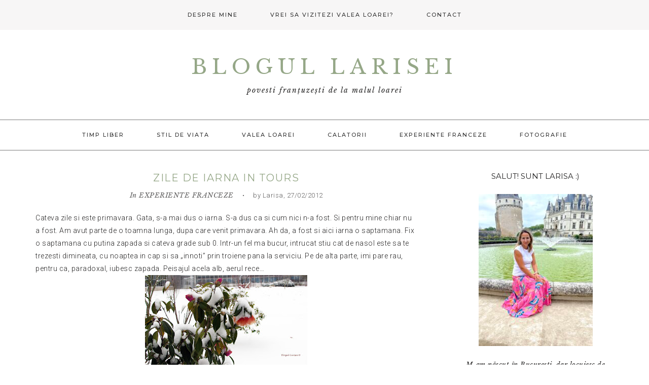

--- FILE ---
content_type: text/html; charset=UTF-8
request_url: https://larisa-tais.com/cateva-zile-si-este-primavara/
body_size: 35082
content:
<!--WPFC_PAGE_TYPE_post--><!DOCTYPE html>
<html lang="ro-RO">
<head >
<meta charset="UTF-8" />
<meta name="viewport" content="width=device-width, initial-scale=1" />
<script type='text/javascript'>var parallaxEffectName1 ='none';</script><script type='text/javascript'>var parallaxEffectName2 ='none';</script><script type='text/javascript'>var parallaxEffectName3 ='none';</script><script type='text/javascript'>var parallaxEffectName4 ='none';</script><script type='text/javascript'>var parallaxEffectName5 ='none';</script><script type='text/javascript'>var stickyMenu ='none';</script><meta name='robots' content='index, follow, max-image-preview:large, max-snippet:-1, max-video-preview:-1' />

			<style type="text/css">
				.slide-excerpt { width: 50%; }
				.slide-excerpt { bottom: 0; }
				.slide-excerpt { right: 0; }
				.flexslider { max-width: 920px; max-height: 400px; }
				.slide-image { max-height: 400px; }
			</style>
			<style type="text/css">
				@media only screen
				and (min-device-width : 320px)
				and (max-device-width : 480px) {
					.slide-excerpt { display: none !important; }
				}
			</style> 
	<!-- This site is optimized with the Yoast SEO plugin v26.8 - https://yoast.com/product/yoast-seo-wordpress/ -->
	<title>Zile de iarna in Tours - Blogul Larisei</title>
	<link rel="canonical" href="https://larisa-tais.com/cateva-zile-si-este-primavara/" />
	<meta property="og:locale" content="ro_RO" />
	<meta property="og:type" content="article" />
	<meta property="og:title" content="Zile de iarna in Tours - Blogul Larisei" />
	<meta property="og:description" content="Cateva zile si este primavara. Gata, s-a mai dus o iarna. S-a dus ca si cum nici n-a fost. Si pentru mine chiar nu a fost. Am avut parte de o toamna lunga, dupa care venit primavara. Ah da, a fost si aici iarna o saptamana. Fix o saptamana cu putina zapada si cateva grade [&hellip;]" />
	<meta property="og:url" content="https://larisa-tais.com/cateva-zile-si-este-primavara/" />
	<meta property="og:site_name" content="Blogul Larisei" />
	<meta property="article:published_time" content="2012-02-27T18:02:00+00:00" />
	<meta property="article:modified_time" content="2023-11-26T16:29:39+00:00" />
	<meta property="og:image" content="https://larisa-tais.com/wp-content/uploads/2012/02/tours2528172529.jpg" />
	<meta property="og:image:width" content="320" />
	<meta property="og:image:height" content="180" />
	<meta property="og:image:type" content="image/jpeg" />
	<meta name="author" content="Larisa" />
	<meta name="twitter:label1" content="Scris de" />
	<meta name="twitter:data1" content="Larisa" />
	<meta name="twitter:label2" content="Timp estimat pentru citire" />
	<meta name="twitter:data2" content="7 minute" />
	<script type="application/ld+json" class="yoast-schema-graph">{"@context":"https://schema.org","@graph":[{"@type":"Article","@id":"https://larisa-tais.com/cateva-zile-si-este-primavara/#article","isPartOf":{"@id":"https://larisa-tais.com/cateva-zile-si-este-primavara/"},"author":{"name":"Larisa","@id":"https://larisa-tais.com/#/schema/person/91a294c41b45e463c869ebceb7e10c5e"},"headline":"Zile de iarna in Tours","datePublished":"2012-02-27T18:02:00+00:00","dateModified":"2023-11-26T16:29:39+00:00","mainEntityOfPage":{"@id":"https://larisa-tais.com/cateva-zile-si-este-primavara/"},"wordCount":372,"commentCount":2,"image":{"@id":"https://larisa-tais.com/cateva-zile-si-este-primavara/#primaryimage"},"thumbnailUrl":"https://larisa-tais.com/wp-content/uploads/2012/02/tours2528172529.jpg","keywords":["EXPERIENTE FRANCEZE","IESIRI","IN ORAS","TIMP LIBER"],"articleSection":["EXPERIENTE FRANCEZE"],"inLanguage":"ro-RO","potentialAction":[{"@type":"CommentAction","name":"Comment","target":["https://larisa-tais.com/cateva-zile-si-este-primavara/#respond"]}]},{"@type":"WebPage","@id":"https://larisa-tais.com/cateva-zile-si-este-primavara/","url":"https://larisa-tais.com/cateva-zile-si-este-primavara/","name":"Zile de iarna in Tours - Blogul Larisei","isPartOf":{"@id":"https://larisa-tais.com/#website"},"primaryImageOfPage":{"@id":"https://larisa-tais.com/cateva-zile-si-este-primavara/#primaryimage"},"image":{"@id":"https://larisa-tais.com/cateva-zile-si-este-primavara/#primaryimage"},"thumbnailUrl":"https://larisa-tais.com/wp-content/uploads/2012/02/tours2528172529.jpg","datePublished":"2012-02-27T18:02:00+00:00","dateModified":"2023-11-26T16:29:39+00:00","author":{"@id":"https://larisa-tais.com/#/schema/person/91a294c41b45e463c869ebceb7e10c5e"},"inLanguage":"ro-RO","potentialAction":[{"@type":"ReadAction","target":["https://larisa-tais.com/cateva-zile-si-este-primavara/"]}]},{"@type":"ImageObject","inLanguage":"ro-RO","@id":"https://larisa-tais.com/cateva-zile-si-este-primavara/#primaryimage","url":"https://larisa-tais.com/wp-content/uploads/2012/02/tours2528172529.jpg","contentUrl":"https://larisa-tais.com/wp-content/uploads/2012/02/tours2528172529.jpg","width":320,"height":180},{"@type":"WebSite","@id":"https://larisa-tais.com/#website","url":"https://larisa-tais.com/","name":"Blogul Larisei","description":"povesti franțuzești de la malul Loarei","potentialAction":[{"@type":"SearchAction","target":{"@type":"EntryPoint","urlTemplate":"https://larisa-tais.com/?s={search_term_string}"},"query-input":{"@type":"PropertyValueSpecification","valueRequired":true,"valueName":"search_term_string"}}],"inLanguage":"ro-RO"},{"@type":"Person","@id":"https://larisa-tais.com/#/schema/person/91a294c41b45e463c869ebceb7e10c5e","name":"Larisa","image":{"@type":"ImageObject","inLanguage":"ro-RO","@id":"https://larisa-tais.com/#/schema/person/image/","url":"https://secure.gravatar.com/avatar/1db5bf9febcaa123292127ffacd63e79c9864dfb623fbfad9e83e635de60950b?s=96&d=mm&r=g","contentUrl":"https://secure.gravatar.com/avatar/1db5bf9febcaa123292127ffacd63e79c9864dfb623fbfad9e83e635de60950b?s=96&d=mm&r=g","caption":"Larisa"},"url":"https://larisa-tais.com/author/admin/"}]}</script>
	<!-- / Yoast SEO plugin. -->


<link rel='dns-prefetch' href='//stats.wp.com' />
<link rel='dns-prefetch' href='//fonts.googleapis.com' />
<link rel="alternate" type="application/rss+xml" title="Blogul Larisei &raquo; Flux" href="https://larisa-tais.com/feed/" />
<link rel="alternate" type="application/rss+xml" title="Blogul Larisei &raquo; Flux comentarii" href="https://larisa-tais.com/comments/feed/" />
<link rel="alternate" type="application/rss+xml" title="Flux comentarii Blogul Larisei &raquo; Zile de iarna in Tours" href="https://larisa-tais.com/cateva-zile-si-este-primavara/feed/" />
<link rel="alternate" title="oEmbed (JSON)" type="application/json+oembed" href="https://larisa-tais.com/wp-json/oembed/1.0/embed?url=https%3A%2F%2Flarisa-tais.com%2Fcateva-zile-si-este-primavara%2F" />
<link rel="alternate" title="oEmbed (XML)" type="text/xml+oembed" href="https://larisa-tais.com/wp-json/oembed/1.0/embed?url=https%3A%2F%2Flarisa-tais.com%2Fcateva-zile-si-este-primavara%2F&#038;format=xml" />
<style id='wp-img-auto-sizes-contain-inline-css' type='text/css'>
img:is([sizes=auto i],[sizes^="auto," i]){contain-intrinsic-size:3000px 1500px}
/*# sourceURL=wp-img-auto-sizes-contain-inline-css */
</style>
<link rel='stylesheet' id='sbi_styles-css' href='https://larisa-tais.com/wp-content/plugins/instagram-feed/css/sbi-styles.min.css?ver=6.10.0' type='text/css' media='all' />
<link rel='stylesheet' id='lisa-cooley-css' href='https://larisa-tais.com/wp-content/themes/lisacooley-theme/style.css?ver=1.3' type='text/css' media='all' />
<style id='lisa-cooley-inline-css' type='text/css'>

		.parallax .para-front-page-1, .parallax .para-front-page-2, .parallax .para-front-page-3
, .parallax .para-front-page-4, .parallax .para-front-page-5 {
			-webkit-animation-duration: 1s !important;
    		animation-duration: 1s !important;
	}
	
		.site-header {
			background: url() no-repeat center center;
			background-size: contain;
		}
		
		.site-header > .wrap {
			margin-top: 3%;
			margin-bottom: 3%;
		}
		
		body, .entry, .sidebar .widget,
		.after-entry, .author-box, .footer-widgets, 
		.comment-respond, .entry-comments, .entry-pings,
		.nav-secondary, .flexslider, .enews-title, .input, .social-share [class*="fa fa-"] {
			background: #fff;
		}
		
	.social-share [class*="fa fa-"] {
		border-color: #fff;
	}
		
		.genesis_responsive_slider .slide-excerpt {
			background: #E2E1E1 !important;
		}
		
		body,
		.site-description, .menu-toggle, .title-ins,
		.footer-widget-area .enews .widget-title,
		.menu-toggle, .sub-menu-toggle, .sidebar .featuredpage p, .front-page .enews p,
		.style-excerpt h2.post-title a, .style-full h2.post-title a, .style-list h2.post-title a,
		.style-grid h2.post-title a,
		.entry-title a, .genesis_responsive_slider #genesis-responsive-slider h2 a {
			color: #242323 !important;
		}
		
	.style-excerpt .post-meta, .style-full .post-meta, .style-list .post-meta, .style-single .post-meta,
	.style-excerpt .post-meta a, .style-full .post-meta a, .style-list .post-meta a,
	.style-excerpt .social-share, .style-full .social-share, .style-list .social-share,
	.style-grid .wrap-date-cate, .style-grid .meta-category a,
	.style-list .post-content .read-more a,
	.style-excerpt .read-more a, .style-full .read-more a,
	.enews-text-1, .enews-text-2, .enews-text-3,
	.style-single .meta-category a {
			color: #5D5C5C !important;
		}
		
		.nav-primary, .sidebar .enews-widget .enews input, .sidebar .enews-widget .enews input:focus,
		.genesis-nav-menu .sub-menu a, .menu-toggle, .menu-toggle:hover, .menu-toggle:focus, .sub-menu-toggle, .sub-menu-toggle:hover {
			background: #F7F6F6 !important;
		}
		
		 .genesis-nav-menu a:hover {
			color: #fff !important;
		}
		
		.genesis-nav-menu a, .sidebar .enews-widget .enews input::placeholder, .genesis-nav-menu .search-form input[type="search"], .genesis-nav-menu .search-form input[type="search"]::placeholder, .sidebar .enews-widget .enews input, .sidebar .enews-widget .enews input:focus {
			color: #333 !important;
		}
		
		 .genesis-nav-menu .sub-menu a:hover {
			background: #95A787 !important;
			color: #fff !important;
		}
		
		 .genesis-nav-menu a:hover,
		 .menu-toggle:focus, .sub-menu-toggle:hover, .sub-menu-toggle:focus {
			color: #95A787 !important;
		}
		
		a {
			color: #242323;
		}
		
		.style-excerpt .post-meta a:hover, .style-full .post-meta a:hover, .style-list .post-meta a:hover, .style-single .post-meta a:hover, .style-grid .meta-category a:hover {
			color: #95A787 !important;
			border-bottom: 1px solid #95A787 !important;
		}
		
		.site-title a, .site-title a:focus, .site-title a:hover,
		.style-excerpt h2.post-title a:hover, .style-full h2.post-title a:hover, .style-list h2.post-title a:hover,
		.style-grid h2.post-title a:hover,
		.style-excerpt .post-meta a:hover, .style-full .post-meta a:hover, .style-list .post-meta a:hover,
		.style-grid .meta-category a:hover,
		.style-list .post-content .read-more a:hover,
		.style-excerpt .read-more a:hover, .style-full .read-more a:hover,
		.entry-title a:hover, .style-single h1.post-title,
		.style-single .meta-category a:hover, .site-footer .genesis-nav-menu a:hover,
		.genesis_responsive_slider #genesis-responsive-slider h2 a:hover {
			color: #95A787 !important;
		}
		
		a:hover, .archive-description .entry-title, .archive-title, .author-box-title,
		.pagetitle, .page-title {
			color: #95A787;
		}
		
		input[type="button"]:focus,
		input[type="reset"]:focus,
		input[type="submit"]:focus,
		.archive-pagination li a:focus,
		.archive-pagination .active a,
		.button:focus,
		.front-page .featuredpage .read-more,
		.category-index .more-from-category a,
		.sidebar .featuredpage .read-more,
		button, input[type="button"], input[type="reset"], input[type="submit"], .button,
		.comment-reply a,
		.slide-excerpt-border a.read-more {
			background: #fff !important;
			color: #95A787 !important;
			border: 1px solid #95A787 !important;
		}
		
		.social-share [class*="fa fa-"] {
			color: #5D5C5C !important;
		}
		
		.to-top {
			background: #95A787;
			color: #95A787;
		}
		
		.pagination .nav-links .page, .pagination .nav-links .page-numbers {
			color: #95A787;
			border-color: #95A787;
		}
		
		.pagination .nav-links .page-numbers:hover {
			color: #fff;
			background: #95A787;
			border-color: #95A787;
		}
			
		.sidebar .enews-widget form,
		.sidebar .widget_search input[type="search"] {
			border: 1px solid #95A787 !important;
		}
			
		.sidebar .enews-widget input[type="submit"],
		.sidebar .widget_search input[type="submit"] {
			background: #95A787 !important;
			color: #fff !important;
			border: 1px solid #95A787 !important;
		}
		
		button:hover,
		input[type="button"]:hover,
		input[type="reset"]:hover,
		input[type="submit"]:hover,
		input[type="reset"]:hover,
		input[type="submit"]:hover,
		.archive-pagination li a:hover,
		.archive-pagination .active a:hover,
		.button:hover,
		.sidebar .enews-widget input[type="submit"]:hover,
		.front-page .featuredpage .read-more:hover,
		.category-index .more-from-category a:hover,
		.sidebar .featuredpage .read-more:hover,
		button:hover, input[type="button"]:hover, input[type="reset"]:hover, input[type="submit"]:hover,
		.front-page .enews-widget input[type="submit"]:hover,
		.comment-reply a:hover,
		.footer-widget-area .enews input[type="submit"]:hover,
		.social-share [class*="fa fa-"]:hover,
		.slide-excerpt-border a.read-more:hover {
			background: #95A787 !important;
			color: #fff !important;
			border: 1px solid #95A787 !important;
		}
		
		.site-footer {
			background: #F7F6F6 !important;
		}
		
		.site-footer p, .site-footer .genesis-nav-menu a {
			color: #242323 !important;
		}
		
/*# sourceURL=lisa-cooley-inline-css */
</style>
<link rel='stylesheet' id='wp-block-library-css' href='https://larisa-tais.com/wp-includes/css/dist/block-library/style.min.css?ver=6.9' type='text/css' media='all' />
<style id='classic-theme-styles-inline-css' type='text/css'>
/*! This file is auto-generated */
.wp-block-button__link{color:#fff;background-color:#32373c;border-radius:9999px;box-shadow:none;text-decoration:none;padding:calc(.667em + 2px) calc(1.333em + 2px);font-size:1.125em}.wp-block-file__button{background:#32373c;color:#fff;text-decoration:none}
/*# sourceURL=/wp-includes/css/classic-themes.min.css */
</style>
<link rel='stylesheet' id='mediaelement-css' href='https://larisa-tais.com/wp-includes/js/mediaelement/mediaelementplayer-legacy.min.css?ver=4.2.17' type='text/css' media='all' />
<link rel='stylesheet' id='wp-mediaelement-css' href='https://larisa-tais.com/wp-includes/js/mediaelement/wp-mediaelement.min.css?ver=6.9' type='text/css' media='all' />
<style id='jetpack-sharing-buttons-style-inline-css' type='text/css'>
.jetpack-sharing-buttons__services-list{display:flex;flex-direction:row;flex-wrap:wrap;gap:0;list-style-type:none;margin:5px;padding:0}.jetpack-sharing-buttons__services-list.has-small-icon-size{font-size:12px}.jetpack-sharing-buttons__services-list.has-normal-icon-size{font-size:16px}.jetpack-sharing-buttons__services-list.has-large-icon-size{font-size:24px}.jetpack-sharing-buttons__services-list.has-huge-icon-size{font-size:36px}@media print{.jetpack-sharing-buttons__services-list{display:none!important}}.editor-styles-wrapper .wp-block-jetpack-sharing-buttons{gap:0;padding-inline-start:0}ul.jetpack-sharing-buttons__services-list.has-background{padding:1.25em 2.375em}
/*# sourceURL=https://larisa-tais.com/wp-content/plugins/jetpack/_inc/blocks/sharing-buttons/view.css */
</style>
<style id='global-styles-inline-css' type='text/css'>
:root{--wp--preset--aspect-ratio--square: 1;--wp--preset--aspect-ratio--4-3: 4/3;--wp--preset--aspect-ratio--3-4: 3/4;--wp--preset--aspect-ratio--3-2: 3/2;--wp--preset--aspect-ratio--2-3: 2/3;--wp--preset--aspect-ratio--16-9: 16/9;--wp--preset--aspect-ratio--9-16: 9/16;--wp--preset--color--black: #000000;--wp--preset--color--cyan-bluish-gray: #abb8c3;--wp--preset--color--white: #ffffff;--wp--preset--color--pale-pink: #f78da7;--wp--preset--color--vivid-red: #cf2e2e;--wp--preset--color--luminous-vivid-orange: #ff6900;--wp--preset--color--luminous-vivid-amber: #fcb900;--wp--preset--color--light-green-cyan: #7bdcb5;--wp--preset--color--vivid-green-cyan: #00d084;--wp--preset--color--pale-cyan-blue: #8ed1fc;--wp--preset--color--vivid-cyan-blue: #0693e3;--wp--preset--color--vivid-purple: #9b51e0;--wp--preset--gradient--vivid-cyan-blue-to-vivid-purple: linear-gradient(135deg,rgb(6,147,227) 0%,rgb(155,81,224) 100%);--wp--preset--gradient--light-green-cyan-to-vivid-green-cyan: linear-gradient(135deg,rgb(122,220,180) 0%,rgb(0,208,130) 100%);--wp--preset--gradient--luminous-vivid-amber-to-luminous-vivid-orange: linear-gradient(135deg,rgb(252,185,0) 0%,rgb(255,105,0) 100%);--wp--preset--gradient--luminous-vivid-orange-to-vivid-red: linear-gradient(135deg,rgb(255,105,0) 0%,rgb(207,46,46) 100%);--wp--preset--gradient--very-light-gray-to-cyan-bluish-gray: linear-gradient(135deg,rgb(238,238,238) 0%,rgb(169,184,195) 100%);--wp--preset--gradient--cool-to-warm-spectrum: linear-gradient(135deg,rgb(74,234,220) 0%,rgb(151,120,209) 20%,rgb(207,42,186) 40%,rgb(238,44,130) 60%,rgb(251,105,98) 80%,rgb(254,248,76) 100%);--wp--preset--gradient--blush-light-purple: linear-gradient(135deg,rgb(255,206,236) 0%,rgb(152,150,240) 100%);--wp--preset--gradient--blush-bordeaux: linear-gradient(135deg,rgb(254,205,165) 0%,rgb(254,45,45) 50%,rgb(107,0,62) 100%);--wp--preset--gradient--luminous-dusk: linear-gradient(135deg,rgb(255,203,112) 0%,rgb(199,81,192) 50%,rgb(65,88,208) 100%);--wp--preset--gradient--pale-ocean: linear-gradient(135deg,rgb(255,245,203) 0%,rgb(182,227,212) 50%,rgb(51,167,181) 100%);--wp--preset--gradient--electric-grass: linear-gradient(135deg,rgb(202,248,128) 0%,rgb(113,206,126) 100%);--wp--preset--gradient--midnight: linear-gradient(135deg,rgb(2,3,129) 0%,rgb(40,116,252) 100%);--wp--preset--font-size--small: 13px;--wp--preset--font-size--medium: 20px;--wp--preset--font-size--large: 36px;--wp--preset--font-size--x-large: 42px;--wp--preset--spacing--20: 0.44rem;--wp--preset--spacing--30: 0.67rem;--wp--preset--spacing--40: 1rem;--wp--preset--spacing--50: 1.5rem;--wp--preset--spacing--60: 2.25rem;--wp--preset--spacing--70: 3.38rem;--wp--preset--spacing--80: 5.06rem;--wp--preset--shadow--natural: 6px 6px 9px rgba(0, 0, 0, 0.2);--wp--preset--shadow--deep: 12px 12px 50px rgba(0, 0, 0, 0.4);--wp--preset--shadow--sharp: 6px 6px 0px rgba(0, 0, 0, 0.2);--wp--preset--shadow--outlined: 6px 6px 0px -3px rgb(255, 255, 255), 6px 6px rgb(0, 0, 0);--wp--preset--shadow--crisp: 6px 6px 0px rgb(0, 0, 0);}:where(.is-layout-flex){gap: 0.5em;}:where(.is-layout-grid){gap: 0.5em;}body .is-layout-flex{display: flex;}.is-layout-flex{flex-wrap: wrap;align-items: center;}.is-layout-flex > :is(*, div){margin: 0;}body .is-layout-grid{display: grid;}.is-layout-grid > :is(*, div){margin: 0;}:where(.wp-block-columns.is-layout-flex){gap: 2em;}:where(.wp-block-columns.is-layout-grid){gap: 2em;}:where(.wp-block-post-template.is-layout-flex){gap: 1.25em;}:where(.wp-block-post-template.is-layout-grid){gap: 1.25em;}.has-black-color{color: var(--wp--preset--color--black) !important;}.has-cyan-bluish-gray-color{color: var(--wp--preset--color--cyan-bluish-gray) !important;}.has-white-color{color: var(--wp--preset--color--white) !important;}.has-pale-pink-color{color: var(--wp--preset--color--pale-pink) !important;}.has-vivid-red-color{color: var(--wp--preset--color--vivid-red) !important;}.has-luminous-vivid-orange-color{color: var(--wp--preset--color--luminous-vivid-orange) !important;}.has-luminous-vivid-amber-color{color: var(--wp--preset--color--luminous-vivid-amber) !important;}.has-light-green-cyan-color{color: var(--wp--preset--color--light-green-cyan) !important;}.has-vivid-green-cyan-color{color: var(--wp--preset--color--vivid-green-cyan) !important;}.has-pale-cyan-blue-color{color: var(--wp--preset--color--pale-cyan-blue) !important;}.has-vivid-cyan-blue-color{color: var(--wp--preset--color--vivid-cyan-blue) !important;}.has-vivid-purple-color{color: var(--wp--preset--color--vivid-purple) !important;}.has-black-background-color{background-color: var(--wp--preset--color--black) !important;}.has-cyan-bluish-gray-background-color{background-color: var(--wp--preset--color--cyan-bluish-gray) !important;}.has-white-background-color{background-color: var(--wp--preset--color--white) !important;}.has-pale-pink-background-color{background-color: var(--wp--preset--color--pale-pink) !important;}.has-vivid-red-background-color{background-color: var(--wp--preset--color--vivid-red) !important;}.has-luminous-vivid-orange-background-color{background-color: var(--wp--preset--color--luminous-vivid-orange) !important;}.has-luminous-vivid-amber-background-color{background-color: var(--wp--preset--color--luminous-vivid-amber) !important;}.has-light-green-cyan-background-color{background-color: var(--wp--preset--color--light-green-cyan) !important;}.has-vivid-green-cyan-background-color{background-color: var(--wp--preset--color--vivid-green-cyan) !important;}.has-pale-cyan-blue-background-color{background-color: var(--wp--preset--color--pale-cyan-blue) !important;}.has-vivid-cyan-blue-background-color{background-color: var(--wp--preset--color--vivid-cyan-blue) !important;}.has-vivid-purple-background-color{background-color: var(--wp--preset--color--vivid-purple) !important;}.has-black-border-color{border-color: var(--wp--preset--color--black) !important;}.has-cyan-bluish-gray-border-color{border-color: var(--wp--preset--color--cyan-bluish-gray) !important;}.has-white-border-color{border-color: var(--wp--preset--color--white) !important;}.has-pale-pink-border-color{border-color: var(--wp--preset--color--pale-pink) !important;}.has-vivid-red-border-color{border-color: var(--wp--preset--color--vivid-red) !important;}.has-luminous-vivid-orange-border-color{border-color: var(--wp--preset--color--luminous-vivid-orange) !important;}.has-luminous-vivid-amber-border-color{border-color: var(--wp--preset--color--luminous-vivid-amber) !important;}.has-light-green-cyan-border-color{border-color: var(--wp--preset--color--light-green-cyan) !important;}.has-vivid-green-cyan-border-color{border-color: var(--wp--preset--color--vivid-green-cyan) !important;}.has-pale-cyan-blue-border-color{border-color: var(--wp--preset--color--pale-cyan-blue) !important;}.has-vivid-cyan-blue-border-color{border-color: var(--wp--preset--color--vivid-cyan-blue) !important;}.has-vivid-purple-border-color{border-color: var(--wp--preset--color--vivid-purple) !important;}.has-vivid-cyan-blue-to-vivid-purple-gradient-background{background: var(--wp--preset--gradient--vivid-cyan-blue-to-vivid-purple) !important;}.has-light-green-cyan-to-vivid-green-cyan-gradient-background{background: var(--wp--preset--gradient--light-green-cyan-to-vivid-green-cyan) !important;}.has-luminous-vivid-amber-to-luminous-vivid-orange-gradient-background{background: var(--wp--preset--gradient--luminous-vivid-amber-to-luminous-vivid-orange) !important;}.has-luminous-vivid-orange-to-vivid-red-gradient-background{background: var(--wp--preset--gradient--luminous-vivid-orange-to-vivid-red) !important;}.has-very-light-gray-to-cyan-bluish-gray-gradient-background{background: var(--wp--preset--gradient--very-light-gray-to-cyan-bluish-gray) !important;}.has-cool-to-warm-spectrum-gradient-background{background: var(--wp--preset--gradient--cool-to-warm-spectrum) !important;}.has-blush-light-purple-gradient-background{background: var(--wp--preset--gradient--blush-light-purple) !important;}.has-blush-bordeaux-gradient-background{background: var(--wp--preset--gradient--blush-bordeaux) !important;}.has-luminous-dusk-gradient-background{background: var(--wp--preset--gradient--luminous-dusk) !important;}.has-pale-ocean-gradient-background{background: var(--wp--preset--gradient--pale-ocean) !important;}.has-electric-grass-gradient-background{background: var(--wp--preset--gradient--electric-grass) !important;}.has-midnight-gradient-background{background: var(--wp--preset--gradient--midnight) !important;}.has-small-font-size{font-size: var(--wp--preset--font-size--small) !important;}.has-medium-font-size{font-size: var(--wp--preset--font-size--medium) !important;}.has-large-font-size{font-size: var(--wp--preset--font-size--large) !important;}.has-x-large-font-size{font-size: var(--wp--preset--font-size--x-large) !important;}
:where(.wp-block-post-template.is-layout-flex){gap: 1.25em;}:where(.wp-block-post-template.is-layout-grid){gap: 1.25em;}
:where(.wp-block-term-template.is-layout-flex){gap: 1.25em;}:where(.wp-block-term-template.is-layout-grid){gap: 1.25em;}
:where(.wp-block-columns.is-layout-flex){gap: 2em;}:where(.wp-block-columns.is-layout-grid){gap: 2em;}
:root :where(.wp-block-pullquote){font-size: 1.5em;line-height: 1.6;}
/*# sourceURL=global-styles-inline-css */
</style>
<link rel='stylesheet' id='google-fonts-css' href='//fonts.googleapis.com/css?family=Roboto%3A300%2C500%7CMontserrat%3A200%2C300%2C400%2C500%2C600%7CLibre+Baskerville%3A400%2C400i%2C700&#038;ver=1.3' type='text/css' media='all' />
<link rel='stylesheet' id='dashicons-css' href='https://larisa-tais.com/wp-includes/css/dashicons.min.css?ver=6.9' type='text/css' media='all' />
<link rel='stylesheet' id='wat-style-common-css' href='https://larisa-tais.com/wp-content/themes/lisacooley-theme/lib/css/style-common.css?ver=1.0' type='text/css' media='all' />
<link rel='stylesheet' id='font-awesome-css' href='https://larisa-tais.com/wp-content/plugins/elementor/assets/lib/font-awesome/css/font-awesome.min.css?ver=4.7.0' type='text/css' media='all' />
<link rel='stylesheet' id='jetpack-subscriptions-css' href='https://larisa-tais.com/wp-content/plugins/jetpack/_inc/build/subscriptions/subscriptions.min.css?ver=15.2' type='text/css' media='all' />
<link rel='stylesheet' id='slider_styles-css' href='https://larisa-tais.com/wp-content/plugins/genesis-responsive-slider/assets/style.css?ver=1.0.1' type='text/css' media='all' />
<script type="text/javascript" src="https://larisa-tais.com/wp-includes/js/jquery/jquery.min.js?ver=3.7.1" id="jquery-core-js"></script>
<script type="text/javascript" src="https://larisa-tais.com/wp-includes/js/jquery/jquery-migrate.min.js?ver=3.4.1" id="jquery-migrate-js"></script>
<link rel="https://api.w.org/" href="https://larisa-tais.com/wp-json/" /><link rel="alternate" title="JSON" type="application/json" href="https://larisa-tais.com/wp-json/wp/v2/posts/22047" /><link rel="EditURI" type="application/rsd+xml" title="RSD" href="https://larisa-tais.com/xmlrpc.php?rsd" />
<meta name="generator" content="WordPress 6.9" />
<link rel='shortlink' href='https://larisa-tais.com/?p=22047' />
<!-- Enter your scripts here -->	<style>img#wpstats{display:none}</style>
		<link rel="icon" href="https://larisa-tais.com/wp-content/themes/lisacooley-theme/images/favicon.ico" />
<link rel="pingback" href="https://larisa-tais.com/xmlrpc.php" />
<meta name="generator" content="Elementor 3.34.2; features: additional_custom_breakpoints; settings: css_print_method-external, google_font-enabled, font_display-auto">
			<style>
				.e-con.e-parent:nth-of-type(n+4):not(.e-lazyloaded):not(.e-no-lazyload),
				.e-con.e-parent:nth-of-type(n+4):not(.e-lazyloaded):not(.e-no-lazyload) * {
					background-image: none !important;
				}
				@media screen and (max-height: 1024px) {
					.e-con.e-parent:nth-of-type(n+3):not(.e-lazyloaded):not(.e-no-lazyload),
					.e-con.e-parent:nth-of-type(n+3):not(.e-lazyloaded):not(.e-no-lazyload) * {
						background-image: none !important;
					}
				}
				@media screen and (max-height: 640px) {
					.e-con.e-parent:nth-of-type(n+2):not(.e-lazyloaded):not(.e-no-lazyload),
					.e-con.e-parent:nth-of-type(n+2):not(.e-lazyloaded):not(.e-no-lazyload) * {
						background-image: none !important;
					}
				}
			</style>
			</head>
<body class="wp-singular post-template-default single single-post postid-22047 single-format-standard wp-theme-genesis wp-child-theme-lisacooley-theme header-full-width content-sidebar genesis-breadcrumbs-hidden genesis-footer-widgets-hidden wat elementor-default"><div id="nav-primary-wrapper" class="nav-primary-wrapper"><nav class="nav-primary" aria-label="Main"><div class="wrap"><ul id="menu-menu-principal" class="menu genesis-nav-menu menu-primary js-superfish"><li id="menu-item-22618" class="menu-item menu-item-type-post_type menu-item-object-page menu-item-22618"><a href="https://larisa-tais.com/cine-sunt-eu/"><span >Despre mine</span></a></li>
<li id="menu-item-22617" class="menu-item menu-item-type-post_type menu-item-object-page menu-item-22617"><a href="https://larisa-tais.com/mini-ghid-valea-loarei/"><span >Vrei sa vizitezi Valea Loarei?</span></a></li>
<li id="menu-item-22619" class="menu-item menu-item-type-post_type menu-item-object-page menu-item-22619"><a href="https://larisa-tais.com/contact_7403/"><span >Contact</span></a></li>
</ul></div></nav></div><div class="site-container"><ul class="genesis-skip-link"><li><a href="#genesis-nav-primary" class="screen-reader-shortcut"> Skip to primary navigation</a></li><li><a href="#genesis-content" class="screen-reader-shortcut"> Skip to main content</a></li><li><a href="#genesis-sidebar-primary" class="screen-reader-shortcut"> Skip to primary sidebar</a></li></ul><header class="site-header"><div class="wrap"><div class="title-area"><p class="site-title"><a href="https://larisa-tais.com/">Blogul Larisei</a></p><p class="site-description">povesti franțuzești de la malul Loarei</p></div><a href="#0" class="to-top" title="Back To Top"><span class="dashicons dashicons-arrow-up-alt2"></span></a></div></header><div id="nav-secondary-wrapper" class="nav-secondary-wrapper"><nav class="nav-secondary" aria-label="Secundar"><div class="wrap"><ul id="menu-navbar" class="menu genesis-nav-menu menu-secondary js-superfish"><li id="menu-item-22623" class="menu-item menu-item-type-taxonomy menu-item-object-category menu-item-has-children menu-item-22623"><a href="https://larisa-tais.com/category/timp-liber/"><span >TIMP LIBER</span></a>
<ul class="sub-menu">
	<li id="menu-item-25062" class="menu-item menu-item-type-taxonomy menu-item-object-category menu-item-25062"><a href="https://larisa-tais.com/category/timp-liber/fotografie-timp-liber/"><span >FOTOGRAFIE</span></a></li>
	<li id="menu-item-25061" class="menu-item menu-item-type-taxonomy menu-item-object-category menu-item-25061"><a href="https://larisa-tais.com/category/timp-liber/filme-si-carti/"><span >FILME SI CARTI</span></a></li>
	<li id="menu-item-25060" class="menu-item menu-item-type-taxonomy menu-item-object-category menu-item-25060"><a href="https://larisa-tais.com/category/timp-liber/casa-si-gradina/"><span >CASA SI GRADINA</span></a></li>
	<li id="menu-item-25059" class="menu-item menu-item-type-taxonomy menu-item-object-category menu-item-25059"><a href="https://larisa-tais.com/category/timp-liber/ganduri/"><span >GANDURI</span></a></li>
</ul>
</li>
<li id="menu-item-22622" class="menu-item menu-item-type-taxonomy menu-item-object-category menu-item-has-children menu-item-22622"><a href="https://larisa-tais.com/category/stil-de-viata/"><span >STIL DE VIATA</span></a>
<ul class="sub-menu">
	<li id="menu-item-25073" class="menu-item menu-item-type-taxonomy menu-item-object-category menu-item-25073"><a href="https://larisa-tais.com/category/stil-de-viata/activitati-in-natura/"><span >ACTIVITATI IN NATURA</span></a></li>
	<li id="menu-item-25075" class="menu-item menu-item-type-taxonomy menu-item-object-category menu-item-25075"><a href="https://larisa-tais.com/category/stil-de-viata/familie/"><span >PARINTEALA</span></a></li>
	<li id="menu-item-25076" class="menu-item menu-item-type-taxonomy menu-item-object-category menu-item-25076"><a href="https://larisa-tais.com/category/stil-de-viata/stare-de-bine/"><span >STARE DE BINE</span></a></li>
	<li id="menu-item-25074" class="menu-item menu-item-type-taxonomy menu-item-object-category menu-item-25074"><a href="https://larisa-tais.com/category/stil-de-viata/animale-de-companie/"><span >ANIMALE DE COMPANIE</span></a></li>
</ul>
</li>
<li id="menu-item-22624" class="menu-item menu-item-type-taxonomy menu-item-object-category menu-item-has-children menu-item-22624"><a href="https://larisa-tais.com/category/valea-loarei/"><span >VALEA LOAREI</span></a>
<ul class="sub-menu">
	<li id="menu-item-25068" class="menu-item menu-item-type-taxonomy menu-item-object-category menu-item-25068"><a href="https://larisa-tais.com/category/valea-loarei/castele/"><span >CASTELE</span></a></li>
	<li id="menu-item-25069" class="menu-item menu-item-type-taxonomy menu-item-object-category menu-item-25069"><a href="https://larisa-tais.com/category/valea-loarei/cu-copiii/"><span >CU COPIII</span></a></li>
	<li id="menu-item-25071" class="menu-item menu-item-type-taxonomy menu-item-object-category menu-item-25071"><a href="https://larisa-tais.com/category/valea-loarei/gastronomie-si-vinuri/"><span >GASTRONOMIE SI VINURI</span></a></li>
	<li id="menu-item-25070" class="menu-item menu-item-type-taxonomy menu-item-object-category menu-item-25070"><a href="https://larisa-tais.com/category/valea-loarei/dincolo-de-castele/"><span >DINCOLO DE CASTELE</span></a></li>
</ul>
</li>
<li id="menu-item-22620" class="menu-item menu-item-type-taxonomy menu-item-object-category menu-item-has-children menu-item-22620"><a href="https://larisa-tais.com/category/calatorii/"><span >CALATORII</span></a>
<ul class="sub-menu">
	<li id="menu-item-25065" class="menu-item menu-item-type-taxonomy menu-item-object-category menu-item-25065"><a href="https://larisa-tais.com/category/calatorii/europa/"><span >EUROPA</span></a></li>
	<li id="menu-item-25066" class="menu-item menu-item-type-taxonomy menu-item-object-category menu-item-25066"><a href="https://larisa-tais.com/category/calatorii/franta/"><span >FRANTA</span></a></li>
	<li id="menu-item-25064" class="menu-item menu-item-type-taxonomy menu-item-object-category menu-item-25064"><a href="https://larisa-tais.com/category/calatorii/corsica/"><span >CORSICA</span></a></li>
	<li id="menu-item-25067" class="menu-item menu-item-type-taxonomy menu-item-object-category menu-item-25067"><a href="https://larisa-tais.com/category/calatorii/romania/"><span >ROMANIA</span></a></li>
</ul>
</li>
<li id="menu-item-22621" class="menu-item menu-item-type-taxonomy menu-item-object-category current-post-ancestor current-menu-parent current-post-parent menu-item-22621"><a href="https://larisa-tais.com/category/experiente-franceze/"><span >EXPERIENTE FRANCEZE</span></a></li>
<li id="menu-item-25072" class="menu-item menu-item-type-taxonomy menu-item-object-category menu-item-25072"><a href="https://larisa-tais.com/category/fotografie/"><span >FOTOGRAFIE</span></a></li>
</ul></div></nav></div><div class="site-inner"><div class="content-sidebar-wrap"><main class="content" id="genesis-content">	<div id="post-22047" class="style-single post-22047 post type-post status-publish format-standard has-post-thumbnail category-experiente-franceze tag-experiente-franceze tag-iesiri tag-in-oras tag-timp-liber entry">
		<h1 class="post-title">Zile de iarna in Tours</h1>
		<div class="post-meta"><span class="meta-category">In <a href="https://larisa-tais.com/category/experiente-franceze/" rel="category tag">EXPERIENTE FRANCEZE</a></span>&emsp; &bull; &emsp;by Larisa, 27/02/2012		</div>
		<div class="post-content">
		<div dir="ltr">
<div></div>
<div>Cateva zile si este primavara. Gata, s-a mai dus o iarna. S-a dus ca si cum nici n-a fost. Si pentru mine chiar nu a fost. Am avut parte de o toamna lunga, dupa care venit primavara. Ah da, a fost si aici iarna o saptamana. Fix o saptamana cu putina zapada si cateva grade sub 0. Intr-un fel ma bucur, intrucat stiu cat de nasol este sa te trezesti dimineata, cu noaptea in cap si sa &#8222;innoti&#8221; prin troiene pana la serviciu. Pe de alta parte, imi pare rau, pentru ca, paradoxal, iubesc zapada. Peisajul acela alb, aerul rece&#8230;</div>
<div></div>
<div><img fetchpriority="high" decoding="async" class="aligncenter" src="http://larisa-tais.com/wp-content/uploads/2012/02/tours2528172529.jpg" width="320" height="180" border="0" /><br />
<span id="more-22047"></span>Daca stau bine sa ma gandesc, cred ca iubesc iarna aceea, din afara aglomeratiei orasului. Iarna aceea fascinanta de la munte, cand bei un vin fiert, la caldura unei cabane, iar afara ninge linistit, dupa o drumetie prin zapada, care parea ca nu se mai termina.  Am spus si o repet: iubesc muntele in orice anotimp, dar iarna mi se pare cel mai atragator! Sau iarna aceea fermecatoare de la tara, cand stai lipit de soba in care trosnesc pe rand lemnele uscate. Iarna aceea a copilariei, cand viscolea zile la rand si eram bucuroasa ca nu voi merge la scoala, cand faceam oameni de zapada in curte pana seara tarziu cand intr-un final numai gerul ascutit ce se lasa, ma trimitea in casa. Nu stiu altii cum sunt, dar eu sincer nu simt feeria sarbatorilor de iarna fara zapada, desi in ultimii ani a trebuit sa le traiesc asa. Nu cred ca as vrea vreodata sa petrec Craciunul in&#8230; Caraibe. Multa lume uraste acum cu inversunare iarna. Nu ii condamn si intr-un fel ii inteleg. Dar totusi&#8230; eu o gasesc cumva si uneori incantatoare.</div>
<div></div>
<div>Anul acesta am avut doar o saptamana de iarna. Dupa ce in ianuarie am cules ghiocei de pe malul Loarei, la o saptamana a nins. Nu s-a asternut prea multa zapada, dar suficient cat sa nu ratez momentul si sa fac o plimbare prin oras. Bine am facut, ca dupa fix o saptamana nu mai ramasese nimic din ea. Cum a aratat singura mea saptamana de iarna? Pai hai sa va arat cateva imagini, acum repede, pana nu vine primavara adevarata peste noi.</div>
<div dir="ltr">
<div>
<div dir="ltr">
<table>
<tbody>
<tr>
<td><a href="http://larisa-tais.com/wp-content/uploads/2012/02/tours25202528172529.jpg"><img decoding="async" title="tours valea loirei franta" src="http://larisa-tais.com/wp-content/uploads/2012/02/tours25202528172529.jpg" alt="" width="140" height="95" /></a></td>
<td><a href="http://larisa-tais.com/wp-content/uploads/2012/02/tours.jpg"><img decoding="async" title="tours valea loirei franta" src="http://larisa-tais.com/wp-content/uploads/2012/02/tours.jpg" alt="" width="140" height="95" /></a></td>
<td><a href="http://larisa-tais.com/wp-content/uploads/2012/02/tours25202528122529.jpg"><img loading="lazy" decoding="async" title="tours valea loirei franta" src="http://larisa-tais.com/wp-content/uploads/2012/02/tours25202528122529.jpg" alt="" width="140" height="95" /></a></td>
<td><a href="http://larisa-tais.com/wp-content/uploads/2012/02/tours25202528132529.jpg"><img loading="lazy" decoding="async" title="tours valea loirei franta" src="http://larisa-tais.com/wp-content/uploads/2012/02/tours25202528132529.jpg" alt="" width="140" height="95" /></a></td>
</tr>
<tr>
<td><a href="http://larisa-tais.com/wp-content/uploads/2012/02/tours25202528142529.jpg"><img loading="lazy" decoding="async" title="tours valea loirei franta" src="http://larisa-tais.com/wp-content/uploads/2012/02/tours25202528142529.jpg" alt="" width="140" height="95" /></a></td>
<td><a href="http://larisa-tais.com/wp-content/uploads/2012/02/tours25202528152529.jpg"><img loading="lazy" decoding="async" title="tours valea loirei franta" src="http://larisa-tais.com/wp-content/uploads/2012/02/tours25202528152529.jpg" alt="" width="140" height="95" /></a></td>
<td><a href="http://larisa-tais.com/wp-content/uploads/2012/02/tours25202528192529.jpg"><img loading="lazy" decoding="async" title="tours valea loirei franta" src="http://larisa-tais.com/wp-content/uploads/2012/02/tours25202528192529.jpg" alt="" width="140" height="95" /></a></td>
<td><a href="http://larisa-tais.com/wp-content/uploads/2012/02/tours25202528212529.jpg"><img loading="lazy" decoding="async" title="tours valea loirei franta" src="http://larisa-tais.com/wp-content/uploads/2012/02/tours25202528212529.jpg" alt="" width="140" height="95" /></a></td>
</tr>
<tr>
<td><a href="http://larisa-tais.com/wp-content/uploads/2012/02/tours25202528222529.jpg"><img loading="lazy" decoding="async" title="tours valea loirei franta" src="http://larisa-tais.com/wp-content/uploads/2012/02/tours25202528222529.jpg" alt="" width="140" height="95" /></a></td>
<td><a href="http://larisa-tais.com/wp-content/uploads/2012/02/tours25202528232529.jpg"><img loading="lazy" decoding="async" title="tours valea loirei franta" src="http://larisa-tais.com/wp-content/uploads/2012/02/tours25202528232529.jpg" alt="" width="140" height="95" /></a></td>
<td><a href="http://larisa-tais.com/wp-content/uploads/2012/02/tours25202528242529.jpg"><img loading="lazy" decoding="async" title="tours valea loirei franta" src="http://larisa-tais.com/wp-content/uploads/2012/02/tours25202528242529.jpg" alt="" width="140" height="95" /></a></td>
<td><a href="http://larisa-tais.com/wp-content/uploads/2012/02/tours25202528262529.jpg"><img loading="lazy" decoding="async" title="tours valea loirei franta" src="http://larisa-tais.com/wp-content/uploads/2012/02/tours25202528262529.jpg" alt="" width="140" height="95" /></a></td>
</tr>
<tr>
<td><a href="http://larisa-tais.com/wp-content/uploads/2012/02/tours25202528112529.jpg"><img loading="lazy" decoding="async" title="tours valea loirei franta" src="http://larisa-tais.com/wp-content/uploads/2012/02/tours25202528112529.jpg" alt="" width="140" height="95" /></a></td>
<td><a href="http://larisa-tais.com/wp-content/uploads/2012/02/tours25202528272529.jpg"><img loading="lazy" decoding="async" title="tours valea loirei franta" src="http://larisa-tais.com/wp-content/uploads/2012/02/tours25202528272529.jpg" alt="" width="140" height="95" /></a></td>
<td><a href="http://larisa-tais.com/wp-content/uploads/2012/02/tours2520252852529.jpg"><img loading="lazy" decoding="async" title="tours valea loirei franta" src="http://larisa-tais.com/wp-content/uploads/2012/02/tours2520252852529.jpg" alt="" width="140" height="95" /></a></td>
<td><a href="http://larisa-tais.com/wp-content/uploads/2012/02/tours2520252862529.jpg"><img loading="lazy" decoding="async" title="tours valea loirei franta" src="http://larisa-tais.com/wp-content/uploads/2012/02/tours2520252862529.jpg" alt="" width="140" height="95" /></a></td>
</tr>
<tr>
<td><a href="http://larisa-tais.com/wp-content/uploads/2012/02/tours2520252892529.jpg"><img loading="lazy" decoding="async" title="tours valea loirei franta" src="http://larisa-tais.com/wp-content/uploads/2012/02/tours2520252892529.jpg" alt="" width="140" height="95" /></a></td>
<td><a href="http://larisa-tais.com/wp-content/uploads/2012/02/tours2520252872529.jpg"><img loading="lazy" decoding="async" title="tours valea loirei franta" src="http://larisa-tais.com/wp-content/uploads/2012/02/tours2520252872529.jpg" alt="" width="90" height="140" /></a></td>
<td><a href="http://larisa-tais.com/wp-content/uploads/2012/02/tours25202528252529.jpg"><img loading="lazy" decoding="async" title="tours valea loirei franta" src="http://larisa-tais.com/wp-content/uploads/2012/02/tours25202528252529.jpg" alt="" width="140" height="95" /></a></td>
<td><a href="http://larisa-tais.com/wp-content/uploads/2012/02/tours25202528182529.jpg"><img loading="lazy" decoding="async" title="tours valea loirei franta" src="http://larisa-tais.com/wp-content/uploads/2012/02/tours25202528182529.jpg" alt="" width="140" height="95" /></a></td>
</tr>
</tbody>
</table>
</div>
</div>
</div>
</div>
<!--<rdf:RDF xmlns:rdf="http://www.w3.org/1999/02/22-rdf-syntax-ns#"
			xmlns:dc="http://purl.org/dc/elements/1.1/"
			xmlns:trackback="http://madskills.com/public/xml/rss/module/trackback/">
		<rdf:Description rdf:about="https://larisa-tais.com/cateva-zile-si-este-primavara/"
    dc:identifier="https://larisa-tais.com/cateva-zile-si-este-primavara/"
    dc:title="Zile de iarna in Tours"
    trackback:ping="https://larisa-tais.com/cateva-zile-si-este-primavara/trackback/" />
</rdf:RDF>-->
Etichete: <a href="https://larisa-tais.com/tag/experiente-franceze/" rel="tag">EXPERIENTE FRANCEZE</a>, <a href="https://larisa-tais.com/tag/iesiri/" rel="tag">IESIRI</a>, <a href="https://larisa-tais.com/tag/in-oras/" rel="tag">IN ORAS</a>, <a href="https://larisa-tais.com/tag/timp-liber/" rel="tag">TIMP LIBER</a><div class="social-share"><span style="font-family: 'Libre Baskerville'; font-style: italic; font-size: 13px;">Share</span>
	<a target="_blank" href="https://www.facebook.com/sharer/sharer.php?u=https://larisa-tais.com/cateva-zile-si-este-primavara/"><i class="fa fa-facebook"></i></a>
	<a target="_blank" href="https://twitter.com/home?status=Check%20out%20this%20article:%20Zile de iarna in Tours%20-%20https://larisa-tais.com/cateva-zile-si-este-primavara/"><i class="fa fa-twitter"></i></a>
		<a target="_blank" href="https://pinterest.com/pin/create/button/?url=https://larisa-tais.com/cateva-zile-si-este-primavara/&media=https://larisa-tais.com/wp-content/uploads/2012/02/tours2528172529.jpg&description=Zile de iarna in Tours data-pin-custom='true'"><i class="fa fa-pinterest"></i></a>
	<a target="_blank" href="https://plus.google.com/share?url=https://larisa-tais.com/cateva-zile-si-este-primavara/"><i class="fa fa-google-plus"></i></a>
</div>
						<div class="clear"></div>
		</div>
	</div>
	<div class="divpost"></div>
	<div class="prev-post"><span>PREVIOUS</span>&laquo; <a href="https://larisa-tais.com/its-been-6-months/" rel="prev">It&#8217;s Been 6 Months</a></div>
	<div class="next-post"><span>NEXT</span><a href="https://larisa-tais.com/ganduri-de-primavara-mai-trecut-un/" rel="next">Primavara in Tours</a> &raquo;</div>
	<h2 class="screen-reader-text">Reader Interactions</h2><div class="related"><h2 class="related-title">Related Posts</h2><div class="related-posts-list" data-columns><div class="related-post"><a class="related-image" href="https://larisa-tais.com/ile-dor-insula-noastra-de-la-amboise/" rel="bookmark" title="Permanent Link to Ile d&#8217;Or, insula de la Amboise"><img width="500" height="500" src="https://larisa-tais.com/wp-content/uploads/2023/09/680ED81C-572A-4966-9FF8-4E8DB9DEC51D-500x500.jpg" class="attachment-square size-square" alt="" decoding="async" srcset="https://larisa-tais.com/wp-content/uploads/2023/09/680ED81C-572A-4966-9FF8-4E8DB9DEC51D-500x500.jpg 500w, https://larisa-tais.com/wp-content/uploads/2023/09/680ED81C-572A-4966-9FF8-4E8DB9DEC51D-150x150.jpg 150w" sizes="(max-width: 500px) 100vw, 500px" /></a><h3><a class="related-post-title" href="https://larisa-tais.com/ile-dor-insula-noastra-de-la-amboise/" rel="bookmark" title="Permanent Link to Ile d&#8217;Or, insula de la Amboise">Ile d&#8217;Or, insula de la Amboise</a></h3></div><div class="related-post"><a class="related-image" href="https://larisa-tais.com/era-si-timpul-sa-aprind-iar-stelele-virginie-grimaldi/" rel="bookmark" title="Permanent Link to Era și timpul să aprind iar stelele &#8211; Virginie Grimaldi"><img width="500" height="500" src="https://larisa-tais.com/wp-content/uploads/2023/04/IMG_2770-500x500.jpeg" class="attachment-square size-square" alt="" decoding="async" srcset="https://larisa-tais.com/wp-content/uploads/2023/04/IMG_2770-500x500.jpeg 500w, https://larisa-tais.com/wp-content/uploads/2023/04/IMG_2770-150x150.jpeg 150w" sizes="(max-width: 500px) 100vw, 500px" /></a><h3><a class="related-post-title" href="https://larisa-tais.com/era-si-timpul-sa-aprind-iar-stelele-virginie-grimaldi/" rel="bookmark" title="Permanent Link to Era și timpul să aprind iar stelele &#8211; Virginie Grimaldi">Era și timpul să aprind iar stelele &#8211; Virginie Grimaldi</a></h3></div><div class="related-post"><a class="related-image" href="https://larisa-tais.com/cele-12-carti-citite-in-2022/" rel="bookmark" title="Permanent Link to Cele 12 carti citite în 2022"><img width="500" height="500" src="https://larisa-tais.com/wp-content/uploads/2023/02/IMG_1765-500x500.png" class="attachment-square size-square" alt="" decoding="async" srcset="https://larisa-tais.com/wp-content/uploads/2023/02/IMG_1765-500x500.png 500w, https://larisa-tais.com/wp-content/uploads/2023/02/IMG_1765-150x150.png 150w" sizes="(max-width: 500px) 100vw, 500px" /></a><h3><a class="related-post-title" href="https://larisa-tais.com/cele-12-carti-citite-in-2022/" rel="bookmark" title="Permanent Link to Cele 12 carti citite în 2022">Cele 12 carti citite în 2022</a></h3></div></div></div><div class="entry-comments" id="comments"><h3>Comentarii</h3><ol class="comment-list">
	<li class="comment even thread-even depth-1" id="comment-12711">
	<article id="article-comment-12711">

		
		<header class="comment-header">
			<p class="comment-author">
				<img alt='' src='https://secure.gravatar.com/avatar/?s=60&#038;d=mm&#038;r=g' srcset='https://secure.gravatar.com/avatar/?s=120&#038;d=mm&#038;r=g 2x' class='avatar avatar-60 photo avatar-default' height='60' width='60' decoding='async'/><span class="comment-author-name">Maria </span> <span class="says">a zis</span>			</p>

			<p class="comment-meta"><time class="comment-time"><a class="comment-time-link" href="https://larisa-tais.com/cateva-zile-si-este-primavara/#comment-12711">04/11/2012 la ora 16:00</a></time></p>		</header>

		<div class="comment-content">
			
			<p>Cel mai mult îmi place prima poză&#8230; Și eu sunt melancolică în mare parte, și celelalte poze mă indispun&#8230; Dar sunt frumoase:D</p>
		</div>

		<div class="comment-reply"><a rel="nofollow" class="comment-reply-link" href="#comment-12711" data-commentid="12711" data-postid="22047" data-belowelement="article-comment-12711" data-respondelement="respond" data-replyto="Răspunde-i lui Maria " aria-label="Răspunde-i lui Maria ">Răspunde</a></div>
		
	</article>
	<ul class="children">

	<li class="comment odd alt depth-2" id="comment-12712">
	<article id="article-comment-12712">

		
		<header class="comment-header">
			<p class="comment-author">
				<img alt='' src='https://secure.gravatar.com/avatar/?s=60&#038;d=mm&#038;r=g' srcset='https://secure.gravatar.com/avatar/?s=120&#038;d=mm&#038;r=g 2x' class='avatar avatar-60 photo avatar-default' height='60' width='60' decoding='async'/><span class="comment-author-name">Larisa</span> <span class="says">a zis</span>			</p>

			<p class="comment-meta"><time class="comment-time"><a class="comment-time-link" href="https://larisa-tais.com/cateva-zile-si-este-primavara/#comment-12712">04/11/2012 la ora 16:25</a></time></p>		</header>

		<div class="comment-content">
			
			<p>Mersi Maria :)!<br />
Are si iarna farmecul ei, mai ales in perioada sarbatorilor. Mie una de exemplu nu-mi place un Craciun fara zapada.</p>
		</div>

		<div class="comment-reply"><a rel="nofollow" class="comment-reply-link" href="#comment-12712" data-commentid="12712" data-postid="22047" data-belowelement="article-comment-12712" data-respondelement="respond" data-replyto="Răspunde-i lui Larisa" aria-label="Răspunde-i lui Larisa">Răspunde</a></div>
		
	</article>
	</li><!-- #comment-## -->
</ul><!-- .children -->
</li><!-- #comment-## -->
</ol></div>	<div id="respond" class="comment-respond">
		<h3 id="reply-title" class="comment-reply-title">Lasă un răspuns <small><a rel="nofollow" id="cancel-comment-reply-link" href="/cateva-zile-si-este-primavara/#respond" style="display:none;">Anulează răspunsul</a></small></h3><form action="https://larisa-tais.com/wp-comments-post.php" method="post" id="commentform" class="comment-form"><p class="comment-notes"><span id="email-notes">Adresa ta de email nu va fi publicată.</span> <span class="required-field-message">Câmpurile obligatorii sunt marcate cu <span class="required">*</span></span></p><p class="comment-form-comment"><label for="comment">Comentariu <span class="required">*</span></label> <textarea id="comment" name="comment" cols="45" rows="8" maxlength="65525" required></textarea></p><p class="comment-form-author"><label for="author">Nume <span class="required">*</span></label> <input id="author" name="author" type="text" value="" size="30" maxlength="245" autocomplete="name" required /></p>
<p class="comment-form-email"><label for="email">Email <span class="required">*</span></label> <input id="email" name="email" type="email" value="" size="30" maxlength="100" aria-describedby="email-notes" autocomplete="email" required /></p>
<p class="comment-form-url"><label for="url">Site web</label> <input id="url" name="url" type="url" value="" size="30" maxlength="200" autocomplete="url" /></p>
<p class="comment-subscription-form"><input type="checkbox" name="subscribe_comments" id="subscribe_comments" value="subscribe" style="width: auto; -moz-appearance: checkbox; -webkit-appearance: checkbox;" /> <label class="subscribe-label" id="subscribe-label" for="subscribe_comments">Notifică-mă prin email când sunt publicate alte comentarii.</label></p><p class="comment-subscription-form"><input type="checkbox" name="subscribe_blog" id="subscribe_blog" value="subscribe" style="width: auto; -moz-appearance: checkbox; -webkit-appearance: checkbox;" /> <label class="subscribe-label" id="subscribe-blog-label" for="subscribe_blog">Notifică-mă prin email când sunt publicate articole noi.</label></p><p class="form-submit"><input name="submit" type="submit" id="submit" class="submit" value="Publică comentariul" /> <input type='hidden' name='comment_post_ID' value='22047' id='comment_post_ID' />
<input type='hidden' name='comment_parent' id='comment_parent' value='0' />
</p><p style="display: none;"><input type="hidden" id="akismet_comment_nonce" name="akismet_comment_nonce" value="bbf07e3fd5" /></p><p style="display: none !important;" class="akismet-fields-container" data-prefix="ak_"><label>&#916;<textarea name="ak_hp_textarea" cols="45" rows="8" maxlength="100"></textarea></label><input type="hidden" id="ak_js_1" name="ak_js" value="250"/><script>document.getElementById( "ak_js_1" ).setAttribute( "value", ( new Date() ).getTime() );</script></p></form>	</div><!-- #respond -->
	</main><aside class="sidebar sidebar-primary widget-area" role="complementary" aria-label="Bara principală" id="genesis-sidebar-primary"><h2 class="genesis-sidebar-title screen-reader-text">Bara principală</h2><section id="featured-page-2" class="widget featured-content featuredpage"><div class="widget-wrap"><h3 class="widgettitle widget-title">Salut! Sunt Larisa :)</h3>
<article class="post-22612 page type-page status-publish entry" aria-label="Despre"><a href="https://larisa-tais.com/cine-sunt-eu/" class="aligncenter"><img width="225" height="300" src="https://larisa-tais.com/wp-content/uploads/2023/09/IMG_6685-225x300.jpeg" class="entry-image attachment-page" alt="" decoding="async" srcset="https://larisa-tais.com/wp-content/uploads/2023/09/IMG_6685-225x300.jpeg 225w, https://larisa-tais.com/wp-content/uploads/2023/09/IMG_6685-768x1024.jpeg 768w, https://larisa-tais.com/wp-content/uploads/2023/09/IMG_6685-1152x1536.jpeg 1152w, https://larisa-tais.com/wp-content/uploads/2023/09/IMG_6685-1536x2048.jpeg 1536w, https://larisa-tais.com/wp-content/uploads/2023/09/IMG_6685-scaled.jpeg 1920w" sizes="(max-width: 225px) 100vw, 225px" /></a><div class="entry-content"><p>M-am născut în București, dar locuiesc de aproape 15 ani în Franța, pe Valea Loarei. Sunt pasionată de natură, fotografie, călătorii, bucate și vinuri bune, iar aici scriu despre experiențele și viața de român în Franța, despre Valea Loarei, această regiune minunată în care trăim, despre locurile interesante pe care le vizitez la sfârșit de săptămână sau în vacanțe, mai aproape sau mai departe de casă, împreună cu soțul meu și fetele noastre. Scriu și despre hobby-urile noastre și activitățile care ne bucură timpul &nbsp;<a class="read-more" href="https://larisa-tais.com/cine-sunt-eu/" rel="nofollow">Citeste mai mult »</a></p></div></article></div></section>
<section id="blog_subscription-3" class="widget widget_blog_subscription jetpack_subscription_widget"><div class="widget-wrap"><h3 class="widgettitle widget-title">Vrei să fii la curent cu noile povești?</h3>

			<div class="wp-block-jetpack-subscriptions__container">
			<form action="#" method="post" accept-charset="utf-8" id="subscribe-blog-blog_subscription-3"
				data-blog="250229393"
				data-post_access_level="everybody" >
									<div id="subscribe-text"><p>Îți poți lăsa adresa de email mai jos pentru a primi articolele noi. Scriu despre locuri frumoase, povești și experiențele noastre prin Valea Loarei și nu numai ;)</p>
</div>
										<p id="subscribe-email">
						<label id="jetpack-subscribe-label"
							class="screen-reader-text"
							for="subscribe-field-blog_subscription-3">
							Adresă email						</label>
						<input type="email" name="email" autocomplete="email" required="required"
																					value=""
							id="subscribe-field-blog_subscription-3"
							placeholder="Adresă email"
						/>
					</p>

					<p id="subscribe-submit"
											>
						<input type="hidden" name="action" value="subscribe"/>
						<input type="hidden" name="source" value="https://larisa-tais.com/cateva-zile-si-este-primavara/"/>
						<input type="hidden" name="sub-type" value="widget"/>
						<input type="hidden" name="redirect_fragment" value="subscribe-blog-blog_subscription-3"/>
						<input type="hidden" id="_wpnonce" name="_wpnonce" value="4694aabe50" /><input type="hidden" name="_wp_http_referer" value="/cateva-zile-si-este-primavara/" />						<button type="submit"
															class="wp-block-button__link"
																					name="jetpack_subscriptions_widget"
						>
							Trimite-mi poveștile!						</button>
					</p>
							</form>
							<div class="wp-block-jetpack-subscriptions__subscount">
					Alătură-te celuilalt abonat.				</div>
						</div>
			
</div></section>
<section id="block-2" class="widget widget_block"><div class="widget-wrap">
<div id="sb_instagram"  class="sbi sbi_mob_col_1 sbi_tab_col_2 sbi_col_4 sbi_width_resp" style="padding-bottom: 10px;"	 data-feedid="*4"  data-res="auto" data-cols="4" data-colsmobile="1" data-colstablet="2" data-num="20" data-nummobile="20" data-item-padding="5"	 data-shortcode-atts="{&quot;feed&quot;:&quot;4&quot;}"  data-postid="22047" data-locatornonce="ef47986e50" data-imageaspectratio="1:1" data-sbi-flags="favorLocal">
	<div class="sb_instagram_header  sbi_medium"   >
	<a class="sbi_header_link" target="_blank"
	   rel="nofollow noopener" href="https://www.instagram.com/larisatais/" title="@larisatais">
		<div class="sbi_header_text">
			<div class="sbi_header_img"  data-avatar-url="https://scontent-cdg4-2.cdninstagram.com/v/t51.2885-19/365449730_1927601810939302_4968979503062954512_n.jpg?stp=dst-jpg_s206x206_tt6&amp;_nc_cat=101&amp;ccb=7-5&amp;_nc_sid=bf7eb4&amp;efg=eyJ2ZW5jb2RlX3RhZyI6InByb2ZpbGVfcGljLnd3dy4xMDgwLkMzIn0%3D&amp;_nc_ohc=O3hJNrOSz44Q7kNvwHfbQBd&amp;_nc_oc=AdkQxbFYPr0ISzfpcj5qNY_vG24ihDCVRsfzIjaSyACKo16XExf7bAt3_5YrSoeRI8w_Xox2AW1bCMpTxq_Qvgzz&amp;_nc_zt=24&amp;_nc_ht=scontent-cdg4-2.cdninstagram.com&amp;edm=AP4hL3IEAAAA&amp;_nc_tpa=Q5bMBQGf59Jk-xMo9094aDzv1qkguodlv8CZcQgwHjwbcwSY9QbJbz3g__X-nNbBbq26zjE7rdMtLyt3bg&amp;oh=00_AfrJPD23p5DWttbz1lm_NtRKdWeN_4trrOIWkswqbbwpMQ&amp;oe=6975CE16">
									<div class="sbi_header_img_hover"  ><svg class="sbi_new_logo fa-instagram fa-w-14" aria-hidden="true" data-fa-processed="" aria-label="Instagram" data-prefix="fab" data-icon="instagram" role="img" viewBox="0 0 448 512">
                    <path fill="currentColor" d="M224.1 141c-63.6 0-114.9 51.3-114.9 114.9s51.3 114.9 114.9 114.9S339 319.5 339 255.9 287.7 141 224.1 141zm0 189.6c-41.1 0-74.7-33.5-74.7-74.7s33.5-74.7 74.7-74.7 74.7 33.5 74.7 74.7-33.6 74.7-74.7 74.7zm146.4-194.3c0 14.9-12 26.8-26.8 26.8-14.9 0-26.8-12-26.8-26.8s12-26.8 26.8-26.8 26.8 12 26.8 26.8zm76.1 27.2c-1.7-35.9-9.9-67.7-36.2-93.9-26.2-26.2-58-34.4-93.9-36.2-37-2.1-147.9-2.1-184.9 0-35.8 1.7-67.6 9.9-93.9 36.1s-34.4 58-36.2 93.9c-2.1 37-2.1 147.9 0 184.9 1.7 35.9 9.9 67.7 36.2 93.9s58 34.4 93.9 36.2c37 2.1 147.9 2.1 184.9 0 35.9-1.7 67.7-9.9 93.9-36.2 26.2-26.2 34.4-58 36.2-93.9 2.1-37 2.1-147.8 0-184.8zM398.8 388c-7.8 19.6-22.9 34.7-42.6 42.6-29.5 11.7-99.5 9-132.1 9s-102.7 2.6-132.1-9c-19.6-7.8-34.7-22.9-42.6-42.6-11.7-29.5-9-99.5-9-132.1s-2.6-102.7 9-132.1c7.8-19.6 22.9-34.7 42.6-42.6 29.5-11.7 99.5-9 132.1-9s102.7-2.6 132.1 9c19.6 7.8 34.7 22.9 42.6 42.6 11.7 29.5 9 99.5 9 132.1s2.7 102.7-9 132.1z"></path>
                </svg></div>
					<img loading="lazy" decoding="async"  src="https://larisa-tais.com/wp-content/uploads/sb-instagram-feed-images/larisatais.webp" alt="" width="50" height="50">
				
							</div>

			<div class="sbi_feedtheme_header_text">
				<h3>larisatais</h3>
									<p class="sbi_bio">🇷🇴Romanian living in France🇫🇷                        Loire Valley @ Amboise <br>
🏞️nature 🥂wine 🍽 good food 📸photography 👨‍👩‍👧‍👧family 🧳travel 🍵green tea</p>
							</div>
		</div>
	</a>
</div>

	<div id="sbi_images"  style="gap: 10px;">
		<div class="sbi_item sbi_type_carousel sbi_new sbi_transition"
	id="sbi_18279578668304180" data-date="1767702500">
	<div class="sbi_photo_wrap">
		<a class="sbi_photo" href="https://www.instagram.com/p/DTK1L5aDMs3/" target="_blank" rel="noopener nofollow"
			data-full-res="https://scontent-cdg4-1.cdninstagram.com/v/t51.82787-15/611814828_18541432411058796_1693837413605425717_n.jpg?stp=dst-jpg_e35_tt6&#038;_nc_cat=108&#038;ccb=7-5&#038;_nc_sid=18de74&#038;efg=eyJlZmdfdGFnIjoiQ0FST1VTRUxfSVRFTS5iZXN0X2ltYWdlX3VybGdlbi5DMyJ9&#038;_nc_ohc=lITSxmk6aCoQ7kNvwGZSyuu&#038;_nc_oc=Adk_G-4DM5bOZg_pPouCfutdQdI8fz72mA9fsDie2cTA7LD4ML5_FISw50IjLtCgLU3sK3WiHyOZqC5woyyJYLn7&#038;_nc_zt=23&#038;_nc_ht=scontent-cdg4-1.cdninstagram.com&#038;edm=ANo9K5cEAAAA&#038;_nc_gid=5ATBngL68K-naAsNE3fjVg&#038;oh=00_AfqKjqEx1ViDwJa4U6qCTvGpTTp3w_xgwtbJapruPFrjYA&#038;oe=6975EA94"
			data-img-src-set="{&quot;d&quot;:&quot;https:\/\/scontent-cdg4-1.cdninstagram.com\/v\/t51.82787-15\/611814828_18541432411058796_1693837413605425717_n.jpg?stp=dst-jpg_e35_tt6&amp;_nc_cat=108&amp;ccb=7-5&amp;_nc_sid=18de74&amp;efg=eyJlZmdfdGFnIjoiQ0FST1VTRUxfSVRFTS5iZXN0X2ltYWdlX3VybGdlbi5DMyJ9&amp;_nc_ohc=lITSxmk6aCoQ7kNvwGZSyuu&amp;_nc_oc=Adk_G-4DM5bOZg_pPouCfutdQdI8fz72mA9fsDie2cTA7LD4ML5_FISw50IjLtCgLU3sK3WiHyOZqC5woyyJYLn7&amp;_nc_zt=23&amp;_nc_ht=scontent-cdg4-1.cdninstagram.com&amp;edm=ANo9K5cEAAAA&amp;_nc_gid=5ATBngL68K-naAsNE3fjVg&amp;oh=00_AfqKjqEx1ViDwJa4U6qCTvGpTTp3w_xgwtbJapruPFrjYA&amp;oe=6975EA94&quot;,&quot;150&quot;:&quot;https:\/\/scontent-cdg4-1.cdninstagram.com\/v\/t51.82787-15\/611814828_18541432411058796_1693837413605425717_n.jpg?stp=dst-jpg_e35_tt6&amp;_nc_cat=108&amp;ccb=7-5&amp;_nc_sid=18de74&amp;efg=eyJlZmdfdGFnIjoiQ0FST1VTRUxfSVRFTS5iZXN0X2ltYWdlX3VybGdlbi5DMyJ9&amp;_nc_ohc=lITSxmk6aCoQ7kNvwGZSyuu&amp;_nc_oc=Adk_G-4DM5bOZg_pPouCfutdQdI8fz72mA9fsDie2cTA7LD4ML5_FISw50IjLtCgLU3sK3WiHyOZqC5woyyJYLn7&amp;_nc_zt=23&amp;_nc_ht=scontent-cdg4-1.cdninstagram.com&amp;edm=ANo9K5cEAAAA&amp;_nc_gid=5ATBngL68K-naAsNE3fjVg&amp;oh=00_AfqKjqEx1ViDwJa4U6qCTvGpTTp3w_xgwtbJapruPFrjYA&amp;oe=6975EA94&quot;,&quot;320&quot;:&quot;https:\/\/scontent-cdg4-1.cdninstagram.com\/v\/t51.82787-15\/611814828_18541432411058796_1693837413605425717_n.jpg?stp=dst-jpg_e35_tt6&amp;_nc_cat=108&amp;ccb=7-5&amp;_nc_sid=18de74&amp;efg=eyJlZmdfdGFnIjoiQ0FST1VTRUxfSVRFTS5iZXN0X2ltYWdlX3VybGdlbi5DMyJ9&amp;_nc_ohc=lITSxmk6aCoQ7kNvwGZSyuu&amp;_nc_oc=Adk_G-4DM5bOZg_pPouCfutdQdI8fz72mA9fsDie2cTA7LD4ML5_FISw50IjLtCgLU3sK3WiHyOZqC5woyyJYLn7&amp;_nc_zt=23&amp;_nc_ht=scontent-cdg4-1.cdninstagram.com&amp;edm=ANo9K5cEAAAA&amp;_nc_gid=5ATBngL68K-naAsNE3fjVg&amp;oh=00_AfqKjqEx1ViDwJa4U6qCTvGpTTp3w_xgwtbJapruPFrjYA&amp;oe=6975EA94&quot;,&quot;640&quot;:&quot;https:\/\/scontent-cdg4-1.cdninstagram.com\/v\/t51.82787-15\/611814828_18541432411058796_1693837413605425717_n.jpg?stp=dst-jpg_e35_tt6&amp;_nc_cat=108&amp;ccb=7-5&amp;_nc_sid=18de74&amp;efg=eyJlZmdfdGFnIjoiQ0FST1VTRUxfSVRFTS5iZXN0X2ltYWdlX3VybGdlbi5DMyJ9&amp;_nc_ohc=lITSxmk6aCoQ7kNvwGZSyuu&amp;_nc_oc=Adk_G-4DM5bOZg_pPouCfutdQdI8fz72mA9fsDie2cTA7LD4ML5_FISw50IjLtCgLU3sK3WiHyOZqC5woyyJYLn7&amp;_nc_zt=23&amp;_nc_ht=scontent-cdg4-1.cdninstagram.com&amp;edm=ANo9K5cEAAAA&amp;_nc_gid=5ATBngL68K-naAsNE3fjVg&amp;oh=00_AfqKjqEx1ViDwJa4U6qCTvGpTTp3w_xgwtbJapruPFrjYA&amp;oe=6975EA94&quot;}">
			<span class="sbi-screenreader">A little bit of winter 🥶❄️🌨️#winterishere #snowisb</span>
			<svg class="svg-inline--fa fa-clone fa-w-16 sbi_lightbox_carousel_icon" aria-hidden="true" aria-label="Clone" data-fa-proƒcessed="" data-prefix="far" data-icon="clone" role="img" xmlns="http://www.w3.org/2000/svg" viewBox="0 0 512 512">
                    <path fill="currentColor" d="M464 0H144c-26.51 0-48 21.49-48 48v48H48c-26.51 0-48 21.49-48 48v320c0 26.51 21.49 48 48 48h320c26.51 0 48-21.49 48-48v-48h48c26.51 0 48-21.49 48-48V48c0-26.51-21.49-48-48-48zM362 464H54a6 6 0 0 1-6-6V150a6 6 0 0 1 6-6h42v224c0 26.51 21.49 48 48 48h224v42a6 6 0 0 1-6 6zm96-96H150a6 6 0 0 1-6-6V54a6 6 0 0 1 6-6h308a6 6 0 0 1 6 6v308a6 6 0 0 1-6 6z"></path>
                </svg>						<img decoding="async" src="https://larisa-tais.com/wp-content/plugins/instagram-feed/img/placeholder.png" alt="A little bit of winter 🥶❄️🌨️#winterishere #snowisblack #winterwonderland" aria-hidden="true">
		</a>
	</div>
</div><div class="sbi_item sbi_type_carousel sbi_new sbi_transition"
	id="sbi_17844629013649832" data-date="1767024177">
	<div class="sbi_photo_wrap">
		<a class="sbi_photo" href="https://www.instagram.com/p/DS2nY20DCrN/" target="_blank" rel="noopener nofollow"
			data-full-res="https://scontent-cdg4-2.cdninstagram.com/v/t51.82787-15/608510581_18539999938058796_2895069973313359967_n.jpg?stp=dst-jpg_e35_tt6&#038;_nc_cat=103&#038;ccb=7-5&#038;_nc_sid=18de74&#038;efg=eyJlZmdfdGFnIjoiQ0FST1VTRUxfSVRFTS5iZXN0X2ltYWdlX3VybGdlbi5DMyJ9&#038;_nc_ohc=xf33MRNNPSgQ7kNvwGbbeXJ&#038;_nc_oc=AdkOYF95xg1fVh4spdeCunzKPp5nu1S0NE910gnNzrCTKAGPfqNQQ5tJmiZLEkGfuBe4dwk8XaBvxl6KH6q2Ju3f&#038;_nc_zt=23&#038;_nc_ht=scontent-cdg4-2.cdninstagram.com&#038;edm=ANo9K5cEAAAA&#038;_nc_gid=5ATBngL68K-naAsNE3fjVg&#038;oh=00_Afp7prqht6Ph7sTl7w5oN9YeC39uCkYTDMLFxwpyLECitA&#038;oe=6975D907"
			data-img-src-set="{&quot;d&quot;:&quot;https:\/\/scontent-cdg4-2.cdninstagram.com\/v\/t51.82787-15\/608510581_18539999938058796_2895069973313359967_n.jpg?stp=dst-jpg_e35_tt6&amp;_nc_cat=103&amp;ccb=7-5&amp;_nc_sid=18de74&amp;efg=eyJlZmdfdGFnIjoiQ0FST1VTRUxfSVRFTS5iZXN0X2ltYWdlX3VybGdlbi5DMyJ9&amp;_nc_ohc=xf33MRNNPSgQ7kNvwGbbeXJ&amp;_nc_oc=AdkOYF95xg1fVh4spdeCunzKPp5nu1S0NE910gnNzrCTKAGPfqNQQ5tJmiZLEkGfuBe4dwk8XaBvxl6KH6q2Ju3f&amp;_nc_zt=23&amp;_nc_ht=scontent-cdg4-2.cdninstagram.com&amp;edm=ANo9K5cEAAAA&amp;_nc_gid=5ATBngL68K-naAsNE3fjVg&amp;oh=00_Afp7prqht6Ph7sTl7w5oN9YeC39uCkYTDMLFxwpyLECitA&amp;oe=6975D907&quot;,&quot;150&quot;:&quot;https:\/\/scontent-cdg4-2.cdninstagram.com\/v\/t51.82787-15\/608510581_18539999938058796_2895069973313359967_n.jpg?stp=dst-jpg_e35_tt6&amp;_nc_cat=103&amp;ccb=7-5&amp;_nc_sid=18de74&amp;efg=eyJlZmdfdGFnIjoiQ0FST1VTRUxfSVRFTS5iZXN0X2ltYWdlX3VybGdlbi5DMyJ9&amp;_nc_ohc=xf33MRNNPSgQ7kNvwGbbeXJ&amp;_nc_oc=AdkOYF95xg1fVh4spdeCunzKPp5nu1S0NE910gnNzrCTKAGPfqNQQ5tJmiZLEkGfuBe4dwk8XaBvxl6KH6q2Ju3f&amp;_nc_zt=23&amp;_nc_ht=scontent-cdg4-2.cdninstagram.com&amp;edm=ANo9K5cEAAAA&amp;_nc_gid=5ATBngL68K-naAsNE3fjVg&amp;oh=00_Afp7prqht6Ph7sTl7w5oN9YeC39uCkYTDMLFxwpyLECitA&amp;oe=6975D907&quot;,&quot;320&quot;:&quot;https:\/\/scontent-cdg4-2.cdninstagram.com\/v\/t51.82787-15\/608510581_18539999938058796_2895069973313359967_n.jpg?stp=dst-jpg_e35_tt6&amp;_nc_cat=103&amp;ccb=7-5&amp;_nc_sid=18de74&amp;efg=eyJlZmdfdGFnIjoiQ0FST1VTRUxfSVRFTS5iZXN0X2ltYWdlX3VybGdlbi5DMyJ9&amp;_nc_ohc=xf33MRNNPSgQ7kNvwGbbeXJ&amp;_nc_oc=AdkOYF95xg1fVh4spdeCunzKPp5nu1S0NE910gnNzrCTKAGPfqNQQ5tJmiZLEkGfuBe4dwk8XaBvxl6KH6q2Ju3f&amp;_nc_zt=23&amp;_nc_ht=scontent-cdg4-2.cdninstagram.com&amp;edm=ANo9K5cEAAAA&amp;_nc_gid=5ATBngL68K-naAsNE3fjVg&amp;oh=00_Afp7prqht6Ph7sTl7w5oN9YeC39uCkYTDMLFxwpyLECitA&amp;oe=6975D907&quot;,&quot;640&quot;:&quot;https:\/\/scontent-cdg4-2.cdninstagram.com\/v\/t51.82787-15\/608510581_18539999938058796_2895069973313359967_n.jpg?stp=dst-jpg_e35_tt6&amp;_nc_cat=103&amp;ccb=7-5&amp;_nc_sid=18de74&amp;efg=eyJlZmdfdGFnIjoiQ0FST1VTRUxfSVRFTS5iZXN0X2ltYWdlX3VybGdlbi5DMyJ9&amp;_nc_ohc=xf33MRNNPSgQ7kNvwGbbeXJ&amp;_nc_oc=AdkOYF95xg1fVh4spdeCunzKPp5nu1S0NE910gnNzrCTKAGPfqNQQ5tJmiZLEkGfuBe4dwk8XaBvxl6KH6q2Ju3f&amp;_nc_zt=23&amp;_nc_ht=scontent-cdg4-2.cdninstagram.com&amp;edm=ANo9K5cEAAAA&amp;_nc_gid=5ATBngL68K-naAsNE3fjVg&amp;oh=00_Afp7prqht6Ph7sTl7w5oN9YeC39uCkYTDMLFxwpyLECitA&amp;oe=6975D907&quot;}">
			<span class="sbi-screenreader">Crăciun la Chamonix.
La fel ca anul trecut. Și, pr</span>
			<svg class="svg-inline--fa fa-clone fa-w-16 sbi_lightbox_carousel_icon" aria-hidden="true" aria-label="Clone" data-fa-proƒcessed="" data-prefix="far" data-icon="clone" role="img" xmlns="http://www.w3.org/2000/svg" viewBox="0 0 512 512">
                    <path fill="currentColor" d="M464 0H144c-26.51 0-48 21.49-48 48v48H48c-26.51 0-48 21.49-48 48v320c0 26.51 21.49 48 48 48h320c26.51 0 48-21.49 48-48v-48h48c26.51 0 48-21.49 48-48V48c0-26.51-21.49-48-48-48zM362 464H54a6 6 0 0 1-6-6V150a6 6 0 0 1 6-6h42v224c0 26.51 21.49 48 48 48h224v42a6 6 0 0 1-6 6zm96-96H150a6 6 0 0 1-6-6V54a6 6 0 0 1 6-6h308a6 6 0 0 1 6 6v308a6 6 0 0 1-6 6z"></path>
                </svg>						<img decoding="async" src="https://larisa-tais.com/wp-content/plugins/instagram-feed/img/placeholder.png" alt="Crăciun la Chamonix.
La fel ca anul trecut. Și, probabil, la fel ca anul viitor. ❄️

Puțină zăpadă în oraș, ceva mai multă sus. Schi, săniuș, plimbări fără grabă, obraji roșii de frig și râsete care se aud de departe. Peisaje grandioase, liniște, munte. Iarnă adevărată.

Iarna aceea care seamănă cu cea copilăria mea. Iarna pe care vreau ca fetele să o iubească la fel de mult cum o iubesc eu, nu pentru perfecțiune, ci pentru emoție, pentru libertate, pentru bucuria de a fi afară. Pentru frig. Pentru că și frigul poate fi iubit, atunci când îl trăiești, nu când îl eviți. ❄️🤍

Și peste tot, desigur, la fiecare pas, Mont Blanc. Statornic, impresionant, mereu acolo, ca o promisiune că unele lucruri frumoase rămân. 🏔️ #chamonixmontblanc #wintervibes❄️ #mountainslovers" aria-hidden="true">
		</a>
	</div>
</div><div class="sbi_item sbi_type_video sbi_new sbi_transition"
	id="sbi_17918775993230432" data-date="1766935654">
	<div class="sbi_photo_wrap">
		<a class="sbi_photo" href="https://www.instagram.com/reel/DSz-PJpjLqr/" target="_blank" rel="noopener nofollow"
			data-full-res="https://scontent-cdg4-3.cdninstagram.com/v/t51.71878-15/607608759_1953590238869078_3267324613756536376_n.jpg?stp=dst-jpg_e35_tt6&#038;_nc_cat=106&#038;ccb=7-5&#038;_nc_sid=18de74&#038;efg=eyJlZmdfdGFnIjoiQ0xJUFMuYmVzdF9pbWFnZV91cmxnZW4uQzMifQ%3D%3D&#038;_nc_ohc=6S3Q_03IuKIQ7kNvwG7PSv8&#038;_nc_oc=AdnF5hmvaSD5HsCrS40Ed-HQn5yUahWWeENaS10MfbXraR6CEBEMYEo4A59Q3szoinQxtyI804y6vjhYANxin-fV&#038;_nc_zt=23&#038;_nc_ht=scontent-cdg4-3.cdninstagram.com&#038;edm=ANo9K5cEAAAA&#038;_nc_gid=5ATBngL68K-naAsNE3fjVg&#038;oh=00_AfptN-AKeT8tnDFfhOO9dQkSbVvgK6hcC4IYR-Sh8y2XrA&#038;oe=6975D76E"
			data-img-src-set="{&quot;d&quot;:&quot;https:\/\/scontent-cdg4-3.cdninstagram.com\/v\/t51.71878-15\/607608759_1953590238869078_3267324613756536376_n.jpg?stp=dst-jpg_e35_tt6&amp;_nc_cat=106&amp;ccb=7-5&amp;_nc_sid=18de74&amp;efg=eyJlZmdfdGFnIjoiQ0xJUFMuYmVzdF9pbWFnZV91cmxnZW4uQzMifQ%3D%3D&amp;_nc_ohc=6S3Q_03IuKIQ7kNvwG7PSv8&amp;_nc_oc=AdnF5hmvaSD5HsCrS40Ed-HQn5yUahWWeENaS10MfbXraR6CEBEMYEo4A59Q3szoinQxtyI804y6vjhYANxin-fV&amp;_nc_zt=23&amp;_nc_ht=scontent-cdg4-3.cdninstagram.com&amp;edm=ANo9K5cEAAAA&amp;_nc_gid=5ATBngL68K-naAsNE3fjVg&amp;oh=00_AfptN-AKeT8tnDFfhOO9dQkSbVvgK6hcC4IYR-Sh8y2XrA&amp;oe=6975D76E&quot;,&quot;150&quot;:&quot;https:\/\/scontent-cdg4-3.cdninstagram.com\/v\/t51.71878-15\/607608759_1953590238869078_3267324613756536376_n.jpg?stp=dst-jpg_e35_tt6&amp;_nc_cat=106&amp;ccb=7-5&amp;_nc_sid=18de74&amp;efg=eyJlZmdfdGFnIjoiQ0xJUFMuYmVzdF9pbWFnZV91cmxnZW4uQzMifQ%3D%3D&amp;_nc_ohc=6S3Q_03IuKIQ7kNvwG7PSv8&amp;_nc_oc=AdnF5hmvaSD5HsCrS40Ed-HQn5yUahWWeENaS10MfbXraR6CEBEMYEo4A59Q3szoinQxtyI804y6vjhYANxin-fV&amp;_nc_zt=23&amp;_nc_ht=scontent-cdg4-3.cdninstagram.com&amp;edm=ANo9K5cEAAAA&amp;_nc_gid=5ATBngL68K-naAsNE3fjVg&amp;oh=00_AfptN-AKeT8tnDFfhOO9dQkSbVvgK6hcC4IYR-Sh8y2XrA&amp;oe=6975D76E&quot;,&quot;320&quot;:&quot;https:\/\/scontent-cdg4-3.cdninstagram.com\/v\/t51.71878-15\/607608759_1953590238869078_3267324613756536376_n.jpg?stp=dst-jpg_e35_tt6&amp;_nc_cat=106&amp;ccb=7-5&amp;_nc_sid=18de74&amp;efg=eyJlZmdfdGFnIjoiQ0xJUFMuYmVzdF9pbWFnZV91cmxnZW4uQzMifQ%3D%3D&amp;_nc_ohc=6S3Q_03IuKIQ7kNvwG7PSv8&amp;_nc_oc=AdnF5hmvaSD5HsCrS40Ed-HQn5yUahWWeENaS10MfbXraR6CEBEMYEo4A59Q3szoinQxtyI804y6vjhYANxin-fV&amp;_nc_zt=23&amp;_nc_ht=scontent-cdg4-3.cdninstagram.com&amp;edm=ANo9K5cEAAAA&amp;_nc_gid=5ATBngL68K-naAsNE3fjVg&amp;oh=00_AfptN-AKeT8tnDFfhOO9dQkSbVvgK6hcC4IYR-Sh8y2XrA&amp;oe=6975D76E&quot;,&quot;640&quot;:&quot;https:\/\/scontent-cdg4-3.cdninstagram.com\/v\/t51.71878-15\/607608759_1953590238869078_3267324613756536376_n.jpg?stp=dst-jpg_e35_tt6&amp;_nc_cat=106&amp;ccb=7-5&amp;_nc_sid=18de74&amp;efg=eyJlZmdfdGFnIjoiQ0xJUFMuYmVzdF9pbWFnZV91cmxnZW4uQzMifQ%3D%3D&amp;_nc_ohc=6S3Q_03IuKIQ7kNvwG7PSv8&amp;_nc_oc=AdnF5hmvaSD5HsCrS40Ed-HQn5yUahWWeENaS10MfbXraR6CEBEMYEo4A59Q3szoinQxtyI804y6vjhYANxin-fV&amp;_nc_zt=23&amp;_nc_ht=scontent-cdg4-3.cdninstagram.com&amp;edm=ANo9K5cEAAAA&amp;_nc_gid=5ATBngL68K-naAsNE3fjVg&amp;oh=00_AfptN-AKeT8tnDFfhOO9dQkSbVvgK6hcC4IYR-Sh8y2XrA&amp;oe=6975D76E&quot;}">
			<span class="sbi-screenreader">Crăciun la Chamonix. Un ritual care se repetă, an </span>
						<svg style="color: rgba(255,255,255,1)" class="svg-inline--fa fa-play fa-w-14 sbi_playbtn" aria-label="Play" aria-hidden="true" data-fa-processed="" data-prefix="fa" data-icon="play" role="presentation" xmlns="http://www.w3.org/2000/svg" viewBox="0 0 448 512"><path fill="currentColor" d="M424.4 214.7L72.4 6.6C43.8-10.3 0 6.1 0 47.9V464c0 37.5 40.7 60.1 72.4 41.3l352-208c31.4-18.5 31.5-64.1 0-82.6z"></path></svg>			<img decoding="async" src="https://larisa-tais.com/wp-content/plugins/instagram-feed/img/placeholder.png" alt="Crăciun la Chamonix. Un ritual care se repetă, an după an ❄️

Puțină zăpadă jos, muntele alb mai sus. Schi, săniuș, pași lenți prin frig. Liniște, spațiu, iarnă.

Iarna pe care o port cu mine din copilărie și pe care vreau să le-o ofer fetelor. Iarna simplă, sinceră, trăită afară.

Și mereu prezent cu noi, la fiecare pas, Mont Blanc. Impunător. Neprefăcut. De neclintit🏔️ !#chamonixmontblanc🇫🇷 #winterlover #mountainsarecalling" aria-hidden="true">
		</a>
	</div>
</div><div class="sbi_item sbi_type_image sbi_new sbi_transition"
	id="sbi_18029882957759846" data-date="1766142880">
	<div class="sbi_photo_wrap">
		<a class="sbi_photo" href="https://www.instagram.com/p/DScWco8DNwT/" target="_blank" rel="noopener nofollow"
			data-full-res="https://scontent-cdg4-1.cdninstagram.com/v/t51.82787-15/602705697_18538254220058796_431895029517000715_n.jpg?stp=dst-jpg_e35_tt6&#038;_nc_cat=102&#038;ccb=7-5&#038;_nc_sid=18de74&#038;efg=eyJlZmdfdGFnIjoiRkVFRC5iZXN0X2ltYWdlX3VybGdlbi5DMyJ9&#038;_nc_ohc=obg5wgbAd4AQ7kNvwF-rkwU&#038;_nc_oc=Adltr15rVL33BJ-3-Naqoaj4U2BBfKyeDWKlTiw_-6JXZVwpTYf5vZXlfbxeAwoPr40DyfgqpFDQJBA0Nw1w2_Es&#038;_nc_zt=23&#038;_nc_ht=scontent-cdg4-1.cdninstagram.com&#038;edm=ANo9K5cEAAAA&#038;_nc_gid=5ATBngL68K-naAsNE3fjVg&#038;oh=00_AfprYlyG9Z5rZ6BhqjP96vTOlylcKWWg0zlJE-f8CaeKJA&#038;oe=6975D2A6"
			data-img-src-set="{&quot;d&quot;:&quot;https:\/\/scontent-cdg4-1.cdninstagram.com\/v\/t51.82787-15\/602705697_18538254220058796_431895029517000715_n.jpg?stp=dst-jpg_e35_tt6&amp;_nc_cat=102&amp;ccb=7-5&amp;_nc_sid=18de74&amp;efg=eyJlZmdfdGFnIjoiRkVFRC5iZXN0X2ltYWdlX3VybGdlbi5DMyJ9&amp;_nc_ohc=obg5wgbAd4AQ7kNvwF-rkwU&amp;_nc_oc=Adltr15rVL33BJ-3-Naqoaj4U2BBfKyeDWKlTiw_-6JXZVwpTYf5vZXlfbxeAwoPr40DyfgqpFDQJBA0Nw1w2_Es&amp;_nc_zt=23&amp;_nc_ht=scontent-cdg4-1.cdninstagram.com&amp;edm=ANo9K5cEAAAA&amp;_nc_gid=5ATBngL68K-naAsNE3fjVg&amp;oh=00_AfprYlyG9Z5rZ6BhqjP96vTOlylcKWWg0zlJE-f8CaeKJA&amp;oe=6975D2A6&quot;,&quot;150&quot;:&quot;https:\/\/scontent-cdg4-1.cdninstagram.com\/v\/t51.82787-15\/602705697_18538254220058796_431895029517000715_n.jpg?stp=dst-jpg_e35_tt6&amp;_nc_cat=102&amp;ccb=7-5&amp;_nc_sid=18de74&amp;efg=eyJlZmdfdGFnIjoiRkVFRC5iZXN0X2ltYWdlX3VybGdlbi5DMyJ9&amp;_nc_ohc=obg5wgbAd4AQ7kNvwF-rkwU&amp;_nc_oc=Adltr15rVL33BJ-3-Naqoaj4U2BBfKyeDWKlTiw_-6JXZVwpTYf5vZXlfbxeAwoPr40DyfgqpFDQJBA0Nw1w2_Es&amp;_nc_zt=23&amp;_nc_ht=scontent-cdg4-1.cdninstagram.com&amp;edm=ANo9K5cEAAAA&amp;_nc_gid=5ATBngL68K-naAsNE3fjVg&amp;oh=00_AfprYlyG9Z5rZ6BhqjP96vTOlylcKWWg0zlJE-f8CaeKJA&amp;oe=6975D2A6&quot;,&quot;320&quot;:&quot;https:\/\/scontent-cdg4-1.cdninstagram.com\/v\/t51.82787-15\/602705697_18538254220058796_431895029517000715_n.jpg?stp=dst-jpg_e35_tt6&amp;_nc_cat=102&amp;ccb=7-5&amp;_nc_sid=18de74&amp;efg=eyJlZmdfdGFnIjoiRkVFRC5iZXN0X2ltYWdlX3VybGdlbi5DMyJ9&amp;_nc_ohc=obg5wgbAd4AQ7kNvwF-rkwU&amp;_nc_oc=Adltr15rVL33BJ-3-Naqoaj4U2BBfKyeDWKlTiw_-6JXZVwpTYf5vZXlfbxeAwoPr40DyfgqpFDQJBA0Nw1w2_Es&amp;_nc_zt=23&amp;_nc_ht=scontent-cdg4-1.cdninstagram.com&amp;edm=ANo9K5cEAAAA&amp;_nc_gid=5ATBngL68K-naAsNE3fjVg&amp;oh=00_AfprYlyG9Z5rZ6BhqjP96vTOlylcKWWg0zlJE-f8CaeKJA&amp;oe=6975D2A6&quot;,&quot;640&quot;:&quot;https:\/\/scontent-cdg4-1.cdninstagram.com\/v\/t51.82787-15\/602705697_18538254220058796_431895029517000715_n.jpg?stp=dst-jpg_e35_tt6&amp;_nc_cat=102&amp;ccb=7-5&amp;_nc_sid=18de74&amp;efg=eyJlZmdfdGFnIjoiRkVFRC5iZXN0X2ltYWdlX3VybGdlbi5DMyJ9&amp;_nc_ohc=obg5wgbAd4AQ7kNvwF-rkwU&amp;_nc_oc=Adltr15rVL33BJ-3-Naqoaj4U2BBfKyeDWKlTiw_-6JXZVwpTYf5vZXlfbxeAwoPr40DyfgqpFDQJBA0Nw1w2_Es&amp;_nc_zt=23&amp;_nc_ht=scontent-cdg4-1.cdninstagram.com&amp;edm=ANo9K5cEAAAA&amp;_nc_gid=5ATBngL68K-naAsNE3fjVg&amp;oh=00_AfprYlyG9Z5rZ6BhqjP96vTOlylcKWWg0zlJE-f8CaeKJA&amp;oe=6975D2A6&quot;}">
			<span class="sbi-screenreader">Today is all about her. Happy birthday, Erika!🥳🎉🎂🎊</span>
									<img decoding="async" src="https://larisa-tais.com/wp-content/plugins/instagram-feed/img/placeholder.png" alt="Today is all about her. Happy birthday, Erika!🥳🎉🎂🎊" aria-hidden="true">
		</a>
	</div>
</div><div class="sbi_item sbi_type_image sbi_new sbi_transition"
	id="sbi_17949160013931541" data-date="1765302445">
	<div class="sbi_photo_wrap">
		<a class="sbi_photo" href="https://www.instagram.com/p/DSDTcb8DE7l/" target="_blank" rel="noopener nofollow"
			data-full-res="https://scontent-cdg4-2.cdninstagram.com/v/t51.82787-15/597811415_18536571895058796_7440355821804250090_n.jpg?stp=dst-jpg_e35_tt6&#038;_nc_cat=103&#038;ccb=7-5&#038;_nc_sid=18de74&#038;efg=eyJlZmdfdGFnIjoiRkVFRC5iZXN0X2ltYWdlX3VybGdlbi5DMyJ9&#038;_nc_ohc=tER7YWToew4Q7kNvwHxnNHE&#038;_nc_oc=AdmyJJ8SJTzQG-d4fxfA9VTbr6FiDDD17Db9Ri36CkCAjqwe8LfY9ssT80i6HN_vOtH6mxC_P-aCzmGz84TP1mFl&#038;_nc_zt=23&#038;_nc_ht=scontent-cdg4-2.cdninstagram.com&#038;edm=ANo9K5cEAAAA&#038;_nc_gid=5ATBngL68K-naAsNE3fjVg&#038;oh=00_AfpCRLFkiVwHpJCsGqq2vbprAJUq7gsz0h9zesSE4Wwn3Q&#038;oe=6975CFED"
			data-img-src-set="{&quot;d&quot;:&quot;https:\/\/scontent-cdg4-2.cdninstagram.com\/v\/t51.82787-15\/597811415_18536571895058796_7440355821804250090_n.jpg?stp=dst-jpg_e35_tt6&amp;_nc_cat=103&amp;ccb=7-5&amp;_nc_sid=18de74&amp;efg=eyJlZmdfdGFnIjoiRkVFRC5iZXN0X2ltYWdlX3VybGdlbi5DMyJ9&amp;_nc_ohc=tER7YWToew4Q7kNvwHxnNHE&amp;_nc_oc=AdmyJJ8SJTzQG-d4fxfA9VTbr6FiDDD17Db9Ri36CkCAjqwe8LfY9ssT80i6HN_vOtH6mxC_P-aCzmGz84TP1mFl&amp;_nc_zt=23&amp;_nc_ht=scontent-cdg4-2.cdninstagram.com&amp;edm=ANo9K5cEAAAA&amp;_nc_gid=5ATBngL68K-naAsNE3fjVg&amp;oh=00_AfpCRLFkiVwHpJCsGqq2vbprAJUq7gsz0h9zesSE4Wwn3Q&amp;oe=6975CFED&quot;,&quot;150&quot;:&quot;https:\/\/scontent-cdg4-2.cdninstagram.com\/v\/t51.82787-15\/597811415_18536571895058796_7440355821804250090_n.jpg?stp=dst-jpg_e35_tt6&amp;_nc_cat=103&amp;ccb=7-5&amp;_nc_sid=18de74&amp;efg=eyJlZmdfdGFnIjoiRkVFRC5iZXN0X2ltYWdlX3VybGdlbi5DMyJ9&amp;_nc_ohc=tER7YWToew4Q7kNvwHxnNHE&amp;_nc_oc=AdmyJJ8SJTzQG-d4fxfA9VTbr6FiDDD17Db9Ri36CkCAjqwe8LfY9ssT80i6HN_vOtH6mxC_P-aCzmGz84TP1mFl&amp;_nc_zt=23&amp;_nc_ht=scontent-cdg4-2.cdninstagram.com&amp;edm=ANo9K5cEAAAA&amp;_nc_gid=5ATBngL68K-naAsNE3fjVg&amp;oh=00_AfpCRLFkiVwHpJCsGqq2vbprAJUq7gsz0h9zesSE4Wwn3Q&amp;oe=6975CFED&quot;,&quot;320&quot;:&quot;https:\/\/scontent-cdg4-2.cdninstagram.com\/v\/t51.82787-15\/597811415_18536571895058796_7440355821804250090_n.jpg?stp=dst-jpg_e35_tt6&amp;_nc_cat=103&amp;ccb=7-5&amp;_nc_sid=18de74&amp;efg=eyJlZmdfdGFnIjoiRkVFRC5iZXN0X2ltYWdlX3VybGdlbi5DMyJ9&amp;_nc_ohc=tER7YWToew4Q7kNvwHxnNHE&amp;_nc_oc=AdmyJJ8SJTzQG-d4fxfA9VTbr6FiDDD17Db9Ri36CkCAjqwe8LfY9ssT80i6HN_vOtH6mxC_P-aCzmGz84TP1mFl&amp;_nc_zt=23&amp;_nc_ht=scontent-cdg4-2.cdninstagram.com&amp;edm=ANo9K5cEAAAA&amp;_nc_gid=5ATBngL68K-naAsNE3fjVg&amp;oh=00_AfpCRLFkiVwHpJCsGqq2vbprAJUq7gsz0h9zesSE4Wwn3Q&amp;oe=6975CFED&quot;,&quot;640&quot;:&quot;https:\/\/scontent-cdg4-2.cdninstagram.com\/v\/t51.82787-15\/597811415_18536571895058796_7440355821804250090_n.jpg?stp=dst-jpg_e35_tt6&amp;_nc_cat=103&amp;ccb=7-5&amp;_nc_sid=18de74&amp;efg=eyJlZmdfdGFnIjoiRkVFRC5iZXN0X2ltYWdlX3VybGdlbi5DMyJ9&amp;_nc_ohc=tER7YWToew4Q7kNvwHxnNHE&amp;_nc_oc=AdmyJJ8SJTzQG-d4fxfA9VTbr6FiDDD17Db9Ri36CkCAjqwe8LfY9ssT80i6HN_vOtH6mxC_P-aCzmGz84TP1mFl&amp;_nc_zt=23&amp;_nc_ht=scontent-cdg4-2.cdninstagram.com&amp;edm=ANo9K5cEAAAA&amp;_nc_gid=5ATBngL68K-naAsNE3fjVg&amp;oh=00_AfpCRLFkiVwHpJCsGqq2vbprAJUq7gsz0h9zesSE4Wwn3Q&amp;oe=6975CFED&quot;}">
			<span class="sbi-screenreader">Spiritul Crăciunului a sosit… și și-a găsit locul </span>
									<img decoding="async" src="https://larisa-tais.com/wp-content/plugins/instagram-feed/img/placeholder.png" alt="Spiritul Crăciunului a sosit… și și-a găsit locul perfect pentru un pui de somn. 🎄💤
Mia, paznicul oficial al bradului. 🐾❤️
#pisicute #christmasvibes #catlover" aria-hidden="true">
		</a>
	</div>
</div><div class="sbi_item sbi_type_image sbi_new sbi_transition"
	id="sbi_18048193421447874" data-date="1765031827">
	<div class="sbi_photo_wrap">
		<a class="sbi_photo" href="https://www.instagram.com/p/DR7PSBwjLyR/" target="_blank" rel="noopener nofollow"
			data-full-res="https://scontent-cdg4-3.cdninstagram.com/v/t51.82787-15/589610267_18536031772058796_6529952975026037401_n.jpg?stp=dst-jpg_e35_tt6&#038;_nc_cat=111&#038;ccb=7-5&#038;_nc_sid=18de74&#038;efg=eyJlZmdfdGFnIjoiRkVFRC5iZXN0X2ltYWdlX3VybGdlbi5DMyJ9&#038;_nc_ohc=4dDJRsRHyt8Q7kNvwETFT8p&#038;_nc_oc=AdlZTI-XW9T7ebtEG60FCg3azFaZKhA5kLKP10zFf1lIMEpkv-5jzhSv5zelPq7iKZnvAs9iCKbvYEG-MChF8oyn&#038;_nc_zt=23&#038;_nc_ht=scontent-cdg4-3.cdninstagram.com&#038;edm=ANo9K5cEAAAA&#038;_nc_gid=5ATBngL68K-naAsNE3fjVg&#038;oh=00_Afo280XECGPXwBYPGvHjVZFLWCALMb-r1oENln08H8aOLA&#038;oe=6975F248"
			data-img-src-set="{&quot;d&quot;:&quot;https:\/\/scontent-cdg4-3.cdninstagram.com\/v\/t51.82787-15\/589610267_18536031772058796_6529952975026037401_n.jpg?stp=dst-jpg_e35_tt6&amp;_nc_cat=111&amp;ccb=7-5&amp;_nc_sid=18de74&amp;efg=eyJlZmdfdGFnIjoiRkVFRC5iZXN0X2ltYWdlX3VybGdlbi5DMyJ9&amp;_nc_ohc=4dDJRsRHyt8Q7kNvwETFT8p&amp;_nc_oc=AdlZTI-XW9T7ebtEG60FCg3azFaZKhA5kLKP10zFf1lIMEpkv-5jzhSv5zelPq7iKZnvAs9iCKbvYEG-MChF8oyn&amp;_nc_zt=23&amp;_nc_ht=scontent-cdg4-3.cdninstagram.com&amp;edm=ANo9K5cEAAAA&amp;_nc_gid=5ATBngL68K-naAsNE3fjVg&amp;oh=00_Afo280XECGPXwBYPGvHjVZFLWCALMb-r1oENln08H8aOLA&amp;oe=6975F248&quot;,&quot;150&quot;:&quot;https:\/\/scontent-cdg4-3.cdninstagram.com\/v\/t51.82787-15\/589610267_18536031772058796_6529952975026037401_n.jpg?stp=dst-jpg_e35_tt6&amp;_nc_cat=111&amp;ccb=7-5&amp;_nc_sid=18de74&amp;efg=eyJlZmdfdGFnIjoiRkVFRC5iZXN0X2ltYWdlX3VybGdlbi5DMyJ9&amp;_nc_ohc=4dDJRsRHyt8Q7kNvwETFT8p&amp;_nc_oc=AdlZTI-XW9T7ebtEG60FCg3azFaZKhA5kLKP10zFf1lIMEpkv-5jzhSv5zelPq7iKZnvAs9iCKbvYEG-MChF8oyn&amp;_nc_zt=23&amp;_nc_ht=scontent-cdg4-3.cdninstagram.com&amp;edm=ANo9K5cEAAAA&amp;_nc_gid=5ATBngL68K-naAsNE3fjVg&amp;oh=00_Afo280XECGPXwBYPGvHjVZFLWCALMb-r1oENln08H8aOLA&amp;oe=6975F248&quot;,&quot;320&quot;:&quot;https:\/\/scontent-cdg4-3.cdninstagram.com\/v\/t51.82787-15\/589610267_18536031772058796_6529952975026037401_n.jpg?stp=dst-jpg_e35_tt6&amp;_nc_cat=111&amp;ccb=7-5&amp;_nc_sid=18de74&amp;efg=eyJlZmdfdGFnIjoiRkVFRC5iZXN0X2ltYWdlX3VybGdlbi5DMyJ9&amp;_nc_ohc=4dDJRsRHyt8Q7kNvwETFT8p&amp;_nc_oc=AdlZTI-XW9T7ebtEG60FCg3azFaZKhA5kLKP10zFf1lIMEpkv-5jzhSv5zelPq7iKZnvAs9iCKbvYEG-MChF8oyn&amp;_nc_zt=23&amp;_nc_ht=scontent-cdg4-3.cdninstagram.com&amp;edm=ANo9K5cEAAAA&amp;_nc_gid=5ATBngL68K-naAsNE3fjVg&amp;oh=00_Afo280XECGPXwBYPGvHjVZFLWCALMb-r1oENln08H8aOLA&amp;oe=6975F248&quot;,&quot;640&quot;:&quot;https:\/\/scontent-cdg4-3.cdninstagram.com\/v\/t51.82787-15\/589610267_18536031772058796_6529952975026037401_n.jpg?stp=dst-jpg_e35_tt6&amp;_nc_cat=111&amp;ccb=7-5&amp;_nc_sid=18de74&amp;efg=eyJlZmdfdGFnIjoiRkVFRC5iZXN0X2ltYWdlX3VybGdlbi5DMyJ9&amp;_nc_ohc=4dDJRsRHyt8Q7kNvwETFT8p&amp;_nc_oc=AdlZTI-XW9T7ebtEG60FCg3azFaZKhA5kLKP10zFf1lIMEpkv-5jzhSv5zelPq7iKZnvAs9iCKbvYEG-MChF8oyn&amp;_nc_zt=23&amp;_nc_ht=scontent-cdg4-3.cdninstagram.com&amp;edm=ANo9K5cEAAAA&amp;_nc_gid=5ATBngL68K-naAsNE3fjVg&amp;oh=00_Afo280XECGPXwBYPGvHjVZFLWCALMb-r1oENln08H8aOLA&amp;oe=6975F248&quot;}">
			<span class="sbi-screenreader">It’s tiiiiime 🎄✨Let the Christmas magic begin! ✨🎁#</span>
									<img decoding="async" src="https://larisa-tais.com/wp-content/plugins/instagram-feed/img/placeholder.png" alt="It’s tiiiiime 🎄✨Let the Christmas magic begin! ✨🎁#ItsTime #HolidaySeason #ChristmasVibes" aria-hidden="true">
		</a>
	</div>
</div><div class="sbi_item sbi_type_carousel sbi_new sbi_transition"
	id="sbi_17933780721127763" data-date="1764701189">
	<div class="sbi_photo_wrap">
		<a class="sbi_photo" href="https://www.instagram.com/p/DRxYo5mDEBN/" target="_blank" rel="noopener nofollow"
			data-full-res="https://scontent-cdg4-1.cdninstagram.com/v/t51.82787-15/589124620_18535324207058796_484516143896922294_n.jpg?stp=dst-jpg_e35_tt6&#038;_nc_cat=102&#038;ccb=7-5&#038;_nc_sid=18de74&#038;efg=eyJlZmdfdGFnIjoiQ0FST1VTRUxfSVRFTS5iZXN0X2ltYWdlX3VybGdlbi5DMyJ9&#038;_nc_ohc=UHeAa_sWXykQ7kNvwFodE1n&#038;_nc_oc=AdktnqoHradzxEAlLcFpxp9svn2-y_iDKoUwd-M7HYQanhT8WKBCGgkqrAEnu4sRrMDjaRRHy11jnb4zn0rN25cs&#038;_nc_zt=23&#038;_nc_ht=scontent-cdg4-1.cdninstagram.com&#038;edm=ANo9K5cEAAAA&#038;_nc_gid=5ATBngL68K-naAsNE3fjVg&#038;oh=00_AfqI3Cc6skj0ODrqaiDEUtXpcfXvsOSUNZc8sw2VTpuurg&#038;oe=6975FD2B"
			data-img-src-set="{&quot;d&quot;:&quot;https:\/\/scontent-cdg4-1.cdninstagram.com\/v\/t51.82787-15\/589124620_18535324207058796_484516143896922294_n.jpg?stp=dst-jpg_e35_tt6&amp;_nc_cat=102&amp;ccb=7-5&amp;_nc_sid=18de74&amp;efg=eyJlZmdfdGFnIjoiQ0FST1VTRUxfSVRFTS5iZXN0X2ltYWdlX3VybGdlbi5DMyJ9&amp;_nc_ohc=UHeAa_sWXykQ7kNvwFodE1n&amp;_nc_oc=AdktnqoHradzxEAlLcFpxp9svn2-y_iDKoUwd-M7HYQanhT8WKBCGgkqrAEnu4sRrMDjaRRHy11jnb4zn0rN25cs&amp;_nc_zt=23&amp;_nc_ht=scontent-cdg4-1.cdninstagram.com&amp;edm=ANo9K5cEAAAA&amp;_nc_gid=5ATBngL68K-naAsNE3fjVg&amp;oh=00_AfqI3Cc6skj0ODrqaiDEUtXpcfXvsOSUNZc8sw2VTpuurg&amp;oe=6975FD2B&quot;,&quot;150&quot;:&quot;https:\/\/scontent-cdg4-1.cdninstagram.com\/v\/t51.82787-15\/589124620_18535324207058796_484516143896922294_n.jpg?stp=dst-jpg_e35_tt6&amp;_nc_cat=102&amp;ccb=7-5&amp;_nc_sid=18de74&amp;efg=eyJlZmdfdGFnIjoiQ0FST1VTRUxfSVRFTS5iZXN0X2ltYWdlX3VybGdlbi5DMyJ9&amp;_nc_ohc=UHeAa_sWXykQ7kNvwFodE1n&amp;_nc_oc=AdktnqoHradzxEAlLcFpxp9svn2-y_iDKoUwd-M7HYQanhT8WKBCGgkqrAEnu4sRrMDjaRRHy11jnb4zn0rN25cs&amp;_nc_zt=23&amp;_nc_ht=scontent-cdg4-1.cdninstagram.com&amp;edm=ANo9K5cEAAAA&amp;_nc_gid=5ATBngL68K-naAsNE3fjVg&amp;oh=00_AfqI3Cc6skj0ODrqaiDEUtXpcfXvsOSUNZc8sw2VTpuurg&amp;oe=6975FD2B&quot;,&quot;320&quot;:&quot;https:\/\/scontent-cdg4-1.cdninstagram.com\/v\/t51.82787-15\/589124620_18535324207058796_484516143896922294_n.jpg?stp=dst-jpg_e35_tt6&amp;_nc_cat=102&amp;ccb=7-5&amp;_nc_sid=18de74&amp;efg=eyJlZmdfdGFnIjoiQ0FST1VTRUxfSVRFTS5iZXN0X2ltYWdlX3VybGdlbi5DMyJ9&amp;_nc_ohc=UHeAa_sWXykQ7kNvwFodE1n&amp;_nc_oc=AdktnqoHradzxEAlLcFpxp9svn2-y_iDKoUwd-M7HYQanhT8WKBCGgkqrAEnu4sRrMDjaRRHy11jnb4zn0rN25cs&amp;_nc_zt=23&amp;_nc_ht=scontent-cdg4-1.cdninstagram.com&amp;edm=ANo9K5cEAAAA&amp;_nc_gid=5ATBngL68K-naAsNE3fjVg&amp;oh=00_AfqI3Cc6skj0ODrqaiDEUtXpcfXvsOSUNZc8sw2VTpuurg&amp;oe=6975FD2B&quot;,&quot;640&quot;:&quot;https:\/\/scontent-cdg4-1.cdninstagram.com\/v\/t51.82787-15\/589124620_18535324207058796_484516143896922294_n.jpg?stp=dst-jpg_e35_tt6&amp;_nc_cat=102&amp;ccb=7-5&amp;_nc_sid=18de74&amp;efg=eyJlZmdfdGFnIjoiQ0FST1VTRUxfSVRFTS5iZXN0X2ltYWdlX3VybGdlbi5DMyJ9&amp;_nc_ohc=UHeAa_sWXykQ7kNvwFodE1n&amp;_nc_oc=AdktnqoHradzxEAlLcFpxp9svn2-y_iDKoUwd-M7HYQanhT8WKBCGgkqrAEnu4sRrMDjaRRHy11jnb4zn0rN25cs&amp;_nc_zt=23&amp;_nc_ht=scontent-cdg4-1.cdninstagram.com&amp;edm=ANo9K5cEAAAA&amp;_nc_gid=5ATBngL68K-naAsNE3fjVg&amp;oh=00_AfqI3Cc6skj0ODrqaiDEUtXpcfXvsOSUNZc8sw2VTpuurg&amp;oe=6975FD2B&quot;}">
			<span class="sbi-screenreader">Tours is always my favourite town ✨ #magicmoment #</span>
			<svg class="svg-inline--fa fa-clone fa-w-16 sbi_lightbox_carousel_icon" aria-hidden="true" aria-label="Clone" data-fa-proƒcessed="" data-prefix="far" data-icon="clone" role="img" xmlns="http://www.w3.org/2000/svg" viewBox="0 0 512 512">
                    <path fill="currentColor" d="M464 0H144c-26.51 0-48 21.49-48 48v48H48c-26.51 0-48 21.49-48 48v320c0 26.51 21.49 48 48 48h320c26.51 0 48-21.49 48-48v-48h48c26.51 0 48-21.49 48-48V48c0-26.51-21.49-48-48-48zM362 464H54a6 6 0 0 1-6-6V150a6 6 0 0 1 6-6h42v224c0 26.51 21.49 48 48 48h224v42a6 6 0 0 1-6 6zm96-96H150a6 6 0 0 1-6-6V54a6 6 0 0 1 6-6h308a6 6 0 0 1 6 6v308a6 6 0 0 1-6 6z"></path>
                </svg>						<img decoding="async" src="https://larisa-tais.com/wp-content/plugins/instagram-feed/img/placeholder.png" alt="Tours is always my favourite town ✨ #magicmoment #sunset #tours" aria-hidden="true">
		</a>
	</div>
</div><div class="sbi_item sbi_type_image sbi_new sbi_transition"
	id="sbi_17876218917444308" data-date="1764700996">
	<div class="sbi_photo_wrap">
		<a class="sbi_photo" href="https://www.instagram.com/p/DRxYRWqjEis/" target="_blank" rel="noopener nofollow"
			data-full-res="https://scontent-cdg4-2.cdninstagram.com/v/t51.82787-15/589101510_18535323934058796_8088219183190094247_n.jpg?stp=dst-jpg_e35_tt6&#038;_nc_cat=100&#038;ccb=7-5&#038;_nc_sid=18de74&#038;efg=eyJlZmdfdGFnIjoiRkVFRC5iZXN0X2ltYWdlX3VybGdlbi5DMyJ9&#038;_nc_ohc=7EdZb8mjQUcQ7kNvwFTVe2T&#038;_nc_oc=AdlExz_7K9JtUSUN6hYicVCquuchfcbhnUHuDXooh2rboe-MwQl6p8VZ5OFaAf_gIUS70jcK7gV87zDmCQAH6VSj&#038;_nc_zt=23&#038;_nc_ht=scontent-cdg4-2.cdninstagram.com&#038;edm=ANo9K5cEAAAA&#038;_nc_gid=5ATBngL68K-naAsNE3fjVg&#038;oh=00_AfrbC1BKgxZ7r8Ty0-t-90foVTRdWBdG8z2fQvT9LJJcqw&#038;oe=6975F57C"
			data-img-src-set="{&quot;d&quot;:&quot;https:\/\/scontent-cdg4-2.cdninstagram.com\/v\/t51.82787-15\/589101510_18535323934058796_8088219183190094247_n.jpg?stp=dst-jpg_e35_tt6&amp;_nc_cat=100&amp;ccb=7-5&amp;_nc_sid=18de74&amp;efg=eyJlZmdfdGFnIjoiRkVFRC5iZXN0X2ltYWdlX3VybGdlbi5DMyJ9&amp;_nc_ohc=7EdZb8mjQUcQ7kNvwFTVe2T&amp;_nc_oc=AdlExz_7K9JtUSUN6hYicVCquuchfcbhnUHuDXooh2rboe-MwQl6p8VZ5OFaAf_gIUS70jcK7gV87zDmCQAH6VSj&amp;_nc_zt=23&amp;_nc_ht=scontent-cdg4-2.cdninstagram.com&amp;edm=ANo9K5cEAAAA&amp;_nc_gid=5ATBngL68K-naAsNE3fjVg&amp;oh=00_AfrbC1BKgxZ7r8Ty0-t-90foVTRdWBdG8z2fQvT9LJJcqw&amp;oe=6975F57C&quot;,&quot;150&quot;:&quot;https:\/\/scontent-cdg4-2.cdninstagram.com\/v\/t51.82787-15\/589101510_18535323934058796_8088219183190094247_n.jpg?stp=dst-jpg_e35_tt6&amp;_nc_cat=100&amp;ccb=7-5&amp;_nc_sid=18de74&amp;efg=eyJlZmdfdGFnIjoiRkVFRC5iZXN0X2ltYWdlX3VybGdlbi5DMyJ9&amp;_nc_ohc=7EdZb8mjQUcQ7kNvwFTVe2T&amp;_nc_oc=AdlExz_7K9JtUSUN6hYicVCquuchfcbhnUHuDXooh2rboe-MwQl6p8VZ5OFaAf_gIUS70jcK7gV87zDmCQAH6VSj&amp;_nc_zt=23&amp;_nc_ht=scontent-cdg4-2.cdninstagram.com&amp;edm=ANo9K5cEAAAA&amp;_nc_gid=5ATBngL68K-naAsNE3fjVg&amp;oh=00_AfrbC1BKgxZ7r8Ty0-t-90foVTRdWBdG8z2fQvT9LJJcqw&amp;oe=6975F57C&quot;,&quot;320&quot;:&quot;https:\/\/scontent-cdg4-2.cdninstagram.com\/v\/t51.82787-15\/589101510_18535323934058796_8088219183190094247_n.jpg?stp=dst-jpg_e35_tt6&amp;_nc_cat=100&amp;ccb=7-5&amp;_nc_sid=18de74&amp;efg=eyJlZmdfdGFnIjoiRkVFRC5iZXN0X2ltYWdlX3VybGdlbi5DMyJ9&amp;_nc_ohc=7EdZb8mjQUcQ7kNvwFTVe2T&amp;_nc_oc=AdlExz_7K9JtUSUN6hYicVCquuchfcbhnUHuDXooh2rboe-MwQl6p8VZ5OFaAf_gIUS70jcK7gV87zDmCQAH6VSj&amp;_nc_zt=23&amp;_nc_ht=scontent-cdg4-2.cdninstagram.com&amp;edm=ANo9K5cEAAAA&amp;_nc_gid=5ATBngL68K-naAsNE3fjVg&amp;oh=00_AfrbC1BKgxZ7r8Ty0-t-90foVTRdWBdG8z2fQvT9LJJcqw&amp;oe=6975F57C&quot;,&quot;640&quot;:&quot;https:\/\/scontent-cdg4-2.cdninstagram.com\/v\/t51.82787-15\/589101510_18535323934058796_8088219183190094247_n.jpg?stp=dst-jpg_e35_tt6&amp;_nc_cat=100&amp;ccb=7-5&amp;_nc_sid=18de74&amp;efg=eyJlZmdfdGFnIjoiRkVFRC5iZXN0X2ltYWdlX3VybGdlbi5DMyJ9&amp;_nc_ohc=7EdZb8mjQUcQ7kNvwFTVe2T&amp;_nc_oc=AdlExz_7K9JtUSUN6hYicVCquuchfcbhnUHuDXooh2rboe-MwQl6p8VZ5OFaAf_gIUS70jcK7gV87zDmCQAH6VSj&amp;_nc_zt=23&amp;_nc_ht=scontent-cdg4-2.cdninstagram.com&amp;edm=ANo9K5cEAAAA&amp;_nc_gid=5ATBngL68K-naAsNE3fjVg&amp;oh=00_AfrbC1BKgxZ7r8Ty0-t-90foVTRdWBdG8z2fQvT9LJJcqw&amp;oe=6975F57C&quot;}">
			<span class="sbi-screenreader">Not healthy, but sooo good! 🤤
#sharingmoments #foo</span>
									<img decoding="async" src="https://larisa-tais.com/wp-content/plugins/instagram-feed/img/placeholder.png" alt="Not healthy, but sooo good! 🤤
#sharingmoments #foodjoy #christmasmarket" aria-hidden="true">
		</a>
	</div>
</div><div class="sbi_item sbi_type_carousel sbi_new sbi_transition"
	id="sbi_18097130605771016" data-date="1763889554">
	<div class="sbi_photo_wrap">
		<a class="sbi_photo" href="https://www.instagram.com/p/DRZMkV0jBFH/" target="_blank" rel="noopener nofollow"
			data-full-res="https://scontent-cdg4-2.cdninstagram.com/v/t51.82787-15/586380382_18533864674058796_1178125694627108176_n.jpg?stp=dst-jpg_e35_tt6&#038;_nc_cat=100&#038;ccb=7-5&#038;_nc_sid=18de74&#038;efg=eyJlZmdfdGFnIjoiQ0FST1VTRUxfSVRFTS5iZXN0X2ltYWdlX3VybGdlbi5DMyJ9&#038;_nc_ohc=oQQEG4r0Kp0Q7kNvwGpTYcN&#038;_nc_oc=Adkv5z-O2UjL4XovXy894QVTxsqNa1kuIjP008yJMF8mXfdpO22tbdgJ1hu1rt555h2R8tB7x32yFmmMatZ-P9cH&#038;_nc_zt=23&#038;_nc_ht=scontent-cdg4-2.cdninstagram.com&#038;edm=ANo9K5cEAAAA&#038;_nc_gid=5ATBngL68K-naAsNE3fjVg&#038;oh=00_AfpYEh_HvAG90cuM7CXcxGvQ2rV1m5h4Nqck7pNxJRgo7g&#038;oe=69760498"
			data-img-src-set="{&quot;d&quot;:&quot;https:\/\/scontent-cdg4-2.cdninstagram.com\/v\/t51.82787-15\/586380382_18533864674058796_1178125694627108176_n.jpg?stp=dst-jpg_e35_tt6&amp;_nc_cat=100&amp;ccb=7-5&amp;_nc_sid=18de74&amp;efg=eyJlZmdfdGFnIjoiQ0FST1VTRUxfSVRFTS5iZXN0X2ltYWdlX3VybGdlbi5DMyJ9&amp;_nc_ohc=oQQEG4r0Kp0Q7kNvwGpTYcN&amp;_nc_oc=Adkv5z-O2UjL4XovXy894QVTxsqNa1kuIjP008yJMF8mXfdpO22tbdgJ1hu1rt555h2R8tB7x32yFmmMatZ-P9cH&amp;_nc_zt=23&amp;_nc_ht=scontent-cdg4-2.cdninstagram.com&amp;edm=ANo9K5cEAAAA&amp;_nc_gid=5ATBngL68K-naAsNE3fjVg&amp;oh=00_AfpYEh_HvAG90cuM7CXcxGvQ2rV1m5h4Nqck7pNxJRgo7g&amp;oe=69760498&quot;,&quot;150&quot;:&quot;https:\/\/scontent-cdg4-2.cdninstagram.com\/v\/t51.82787-15\/586380382_18533864674058796_1178125694627108176_n.jpg?stp=dst-jpg_e35_tt6&amp;_nc_cat=100&amp;ccb=7-5&amp;_nc_sid=18de74&amp;efg=eyJlZmdfdGFnIjoiQ0FST1VTRUxfSVRFTS5iZXN0X2ltYWdlX3VybGdlbi5DMyJ9&amp;_nc_ohc=oQQEG4r0Kp0Q7kNvwGpTYcN&amp;_nc_oc=Adkv5z-O2UjL4XovXy894QVTxsqNa1kuIjP008yJMF8mXfdpO22tbdgJ1hu1rt555h2R8tB7x32yFmmMatZ-P9cH&amp;_nc_zt=23&amp;_nc_ht=scontent-cdg4-2.cdninstagram.com&amp;edm=ANo9K5cEAAAA&amp;_nc_gid=5ATBngL68K-naAsNE3fjVg&amp;oh=00_AfpYEh_HvAG90cuM7CXcxGvQ2rV1m5h4Nqck7pNxJRgo7g&amp;oe=69760498&quot;,&quot;320&quot;:&quot;https:\/\/scontent-cdg4-2.cdninstagram.com\/v\/t51.82787-15\/586380382_18533864674058796_1178125694627108176_n.jpg?stp=dst-jpg_e35_tt6&amp;_nc_cat=100&amp;ccb=7-5&amp;_nc_sid=18de74&amp;efg=eyJlZmdfdGFnIjoiQ0FST1VTRUxfSVRFTS5iZXN0X2ltYWdlX3VybGdlbi5DMyJ9&amp;_nc_ohc=oQQEG4r0Kp0Q7kNvwGpTYcN&amp;_nc_oc=Adkv5z-O2UjL4XovXy894QVTxsqNa1kuIjP008yJMF8mXfdpO22tbdgJ1hu1rt555h2R8tB7x32yFmmMatZ-P9cH&amp;_nc_zt=23&amp;_nc_ht=scontent-cdg4-2.cdninstagram.com&amp;edm=ANo9K5cEAAAA&amp;_nc_gid=5ATBngL68K-naAsNE3fjVg&amp;oh=00_AfpYEh_HvAG90cuM7CXcxGvQ2rV1m5h4Nqck7pNxJRgo7g&amp;oe=69760498&quot;,&quot;640&quot;:&quot;https:\/\/scontent-cdg4-2.cdninstagram.com\/v\/t51.82787-15\/586380382_18533864674058796_1178125694627108176_n.jpg?stp=dst-jpg_e35_tt6&amp;_nc_cat=100&amp;ccb=7-5&amp;_nc_sid=18de74&amp;efg=eyJlZmdfdGFnIjoiQ0FST1VTRUxfSVRFTS5iZXN0X2ltYWdlX3VybGdlbi5DMyJ9&amp;_nc_ohc=oQQEG4r0Kp0Q7kNvwGpTYcN&amp;_nc_oc=Adkv5z-O2UjL4XovXy894QVTxsqNa1kuIjP008yJMF8mXfdpO22tbdgJ1hu1rt555h2R8tB7x32yFmmMatZ-P9cH&amp;_nc_zt=23&amp;_nc_ht=scontent-cdg4-2.cdninstagram.com&amp;edm=ANo9K5cEAAAA&amp;_nc_gid=5ATBngL68K-naAsNE3fjVg&amp;oh=00_AfpYEh_HvAG90cuM7CXcxGvQ2rV1m5h4Nqck7pNxJRgo7g&amp;oe=69760498&quot;}">
			<span class="sbi-screenreader">Sâmbătă seara, străduțe pustii, aer rece și linișt</span>
			<svg class="svg-inline--fa fa-clone fa-w-16 sbi_lightbox_carousel_icon" aria-hidden="true" aria-label="Clone" data-fa-proƒcessed="" data-prefix="far" data-icon="clone" role="img" xmlns="http://www.w3.org/2000/svg" viewBox="0 0 512 512">
                    <path fill="currentColor" d="M464 0H144c-26.51 0-48 21.49-48 48v48H48c-26.51 0-48 21.49-48 48v320c0 26.51 21.49 48 48 48h320c26.51 0 48-21.49 48-48v-48h48c26.51 0 48-21.49 48-48V48c0-26.51-21.49-48-48-48zM362 464H54a6 6 0 0 1-6-6V150a6 6 0 0 1 6-6h42v224c0 26.51 21.49 48 48 48h224v42a6 6 0 0 1-6 6zm96-96H150a6 6 0 0 1-6-6V54a6 6 0 0 1 6-6h308a6 6 0 0 1 6 6v308a6 6 0 0 1-6 6z"></path>
                </svg>						<img decoding="async" src="https://larisa-tais.com/wp-content/plugins/instagram-feed/img/placeholder.png" alt="Sâmbătă seara, străduțe pustii, aer rece și liniște adâncă… o terapie pentru minte. 🍂 #amboise #novembre #novembervibes" aria-hidden="true">
		</a>
	</div>
</div><div class="sbi_item sbi_type_carousel sbi_new sbi_transition"
	id="sbi_17920017321196129" data-date="1762960309">
	<div class="sbi_photo_wrap">
		<a class="sbi_photo" href="https://www.instagram.com/p/DQ9gLJbDJNl/" target="_blank" rel="noopener nofollow"
			data-full-res="https://scontent-cdg4-1.cdninstagram.com/v/t51.82787-15/581841015_18532055329058796_8481782640524998188_n.jpg?stp=dst-jpg_e35_tt6&#038;_nc_cat=108&#038;ccb=7-5&#038;_nc_sid=18de74&#038;efg=eyJlZmdfdGFnIjoiQ0FST1VTRUxfSVRFTS5iZXN0X2ltYWdlX3VybGdlbi5DMyJ9&#038;_nc_ohc=h8WfM7URq6kQ7kNvwEsMeTz&#038;_nc_oc=Adk61O9iv6CoY-24zECV1akSdo2eRTCKaybWIWdoKDFMWEVqnaTXQXtKmU7cz5RaScs053V8oiDr7pkDqwWE9pmR&#038;_nc_zt=23&#038;_nc_ht=scontent-cdg4-1.cdninstagram.com&#038;edm=ANo9K5cEAAAA&#038;_nc_gid=5ATBngL68K-naAsNE3fjVg&#038;oh=00_AfoVZ-RuqEC5LME_OozYdHl7ce-o4c9hDtYSxrPhJiRvew&#038;oe=6975E407"
			data-img-src-set="{&quot;d&quot;:&quot;https:\/\/scontent-cdg4-1.cdninstagram.com\/v\/t51.82787-15\/581841015_18532055329058796_8481782640524998188_n.jpg?stp=dst-jpg_e35_tt6&amp;_nc_cat=108&amp;ccb=7-5&amp;_nc_sid=18de74&amp;efg=eyJlZmdfdGFnIjoiQ0FST1VTRUxfSVRFTS5iZXN0X2ltYWdlX3VybGdlbi5DMyJ9&amp;_nc_ohc=h8WfM7URq6kQ7kNvwEsMeTz&amp;_nc_oc=Adk61O9iv6CoY-24zECV1akSdo2eRTCKaybWIWdoKDFMWEVqnaTXQXtKmU7cz5RaScs053V8oiDr7pkDqwWE9pmR&amp;_nc_zt=23&amp;_nc_ht=scontent-cdg4-1.cdninstagram.com&amp;edm=ANo9K5cEAAAA&amp;_nc_gid=5ATBngL68K-naAsNE3fjVg&amp;oh=00_AfoVZ-RuqEC5LME_OozYdHl7ce-o4c9hDtYSxrPhJiRvew&amp;oe=6975E407&quot;,&quot;150&quot;:&quot;https:\/\/scontent-cdg4-1.cdninstagram.com\/v\/t51.82787-15\/581841015_18532055329058796_8481782640524998188_n.jpg?stp=dst-jpg_e35_tt6&amp;_nc_cat=108&amp;ccb=7-5&amp;_nc_sid=18de74&amp;efg=eyJlZmdfdGFnIjoiQ0FST1VTRUxfSVRFTS5iZXN0X2ltYWdlX3VybGdlbi5DMyJ9&amp;_nc_ohc=h8WfM7URq6kQ7kNvwEsMeTz&amp;_nc_oc=Adk61O9iv6CoY-24zECV1akSdo2eRTCKaybWIWdoKDFMWEVqnaTXQXtKmU7cz5RaScs053V8oiDr7pkDqwWE9pmR&amp;_nc_zt=23&amp;_nc_ht=scontent-cdg4-1.cdninstagram.com&amp;edm=ANo9K5cEAAAA&amp;_nc_gid=5ATBngL68K-naAsNE3fjVg&amp;oh=00_AfoVZ-RuqEC5LME_OozYdHl7ce-o4c9hDtYSxrPhJiRvew&amp;oe=6975E407&quot;,&quot;320&quot;:&quot;https:\/\/scontent-cdg4-1.cdninstagram.com\/v\/t51.82787-15\/581841015_18532055329058796_8481782640524998188_n.jpg?stp=dst-jpg_e35_tt6&amp;_nc_cat=108&amp;ccb=7-5&amp;_nc_sid=18de74&amp;efg=eyJlZmdfdGFnIjoiQ0FST1VTRUxfSVRFTS5iZXN0X2ltYWdlX3VybGdlbi5DMyJ9&amp;_nc_ohc=h8WfM7URq6kQ7kNvwEsMeTz&amp;_nc_oc=Adk61O9iv6CoY-24zECV1akSdo2eRTCKaybWIWdoKDFMWEVqnaTXQXtKmU7cz5RaScs053V8oiDr7pkDqwWE9pmR&amp;_nc_zt=23&amp;_nc_ht=scontent-cdg4-1.cdninstagram.com&amp;edm=ANo9K5cEAAAA&amp;_nc_gid=5ATBngL68K-naAsNE3fjVg&amp;oh=00_AfoVZ-RuqEC5LME_OozYdHl7ce-o4c9hDtYSxrPhJiRvew&amp;oe=6975E407&quot;,&quot;640&quot;:&quot;https:\/\/scontent-cdg4-1.cdninstagram.com\/v\/t51.82787-15\/581841015_18532055329058796_8481782640524998188_n.jpg?stp=dst-jpg_e35_tt6&amp;_nc_cat=108&amp;ccb=7-5&amp;_nc_sid=18de74&amp;efg=eyJlZmdfdGFnIjoiQ0FST1VTRUxfSVRFTS5iZXN0X2ltYWdlX3VybGdlbi5DMyJ9&amp;_nc_ohc=h8WfM7URq6kQ7kNvwEsMeTz&amp;_nc_oc=Adk61O9iv6CoY-24zECV1akSdo2eRTCKaybWIWdoKDFMWEVqnaTXQXtKmU7cz5RaScs053V8oiDr7pkDqwWE9pmR&amp;_nc_zt=23&amp;_nc_ht=scontent-cdg4-1.cdninstagram.com&amp;edm=ANo9K5cEAAAA&amp;_nc_gid=5ATBngL68K-naAsNE3fjVg&amp;oh=00_AfoVZ-RuqEC5LME_OozYdHl7ce-o4c9hDtYSxrPhJiRvew&amp;oe=6975E407&quot;}">
			<span class="sbi-screenreader">O plimbare de după-amiază la Blois e întotdeauna o</span>
			<svg class="svg-inline--fa fa-clone fa-w-16 sbi_lightbox_carousel_icon" aria-hidden="true" aria-label="Clone" data-fa-proƒcessed="" data-prefix="far" data-icon="clone" role="img" xmlns="http://www.w3.org/2000/svg" viewBox="0 0 512 512">
                    <path fill="currentColor" d="M464 0H144c-26.51 0-48 21.49-48 48v48H48c-26.51 0-48 21.49-48 48v320c0 26.51 21.49 48 48 48h320c26.51 0 48-21.49 48-48v-48h48c26.51 0 48-21.49 48-48V48c0-26.51-21.49-48-48-48zM362 464H54a6 6 0 0 1-6-6V150a6 6 0 0 1 6-6h42v224c0 26.51 21.49 48 48 48h224v42a6 6 0 0 1-6 6zm96-96H150a6 6 0 0 1-6-6V54a6 6 0 0 1 6-6h308a6 6 0 0 1 6 6v308a6 6 0 0 1-6 6z"></path>
                </svg>						<img decoding="async" src="https://larisa-tais.com/wp-content/plugins/instagram-feed/img/placeholder.png" alt="O plimbare de după-amiază la Blois e întotdeauna o plăcere — mai ales toamna 🍂
La doar doi pași de Amboise, orașul răsfață cu peisaje dramatice, lumini blânde și un labirint de străduțe în pantă de care nu m-aș plictisi niciodată🥰  #blois #loirevalley #autumn #autumnvibes🍁 #kidsfun #myfrance #myloirevalley #ilivehere" aria-hidden="true">
		</a>
	</div>
</div><div class="sbi_item sbi_type_carousel sbi_new sbi_transition"
	id="sbi_18057038171642339" data-date="1762084225">
	<div class="sbi_photo_wrap">
		<a class="sbi_photo" href="https://www.instagram.com/p/DQjZLWnDPH9/" target="_blank" rel="noopener nofollow"
			data-full-res="https://scontent-cdg4-2.cdninstagram.com/v/t51.82787-15/574193816_18529115056058796_8184272434911857275_n.jpg?stp=dst-jpg_e35_tt6&#038;_nc_cat=103&#038;ccb=7-5&#038;_nc_sid=18de74&#038;efg=eyJlZmdfdGFnIjoiQ0FST1VTRUxfSVRFTS5iZXN0X2ltYWdlX3VybGdlbi5DMyJ9&#038;_nc_ohc=pgL3pX6TszQQ7kNvwEAwjTr&#038;_nc_oc=AdkxIwyv3aJbFKEJABWcSVp99BkDSr8LZO_flzQgG-E5Z6zyWsZbUOnZgzPKnHQw-97RZfTmmim_PJEX89HeRfHi&#038;_nc_zt=23&#038;_nc_ht=scontent-cdg4-2.cdninstagram.com&#038;edm=ANo9K5cEAAAA&#038;_nc_gid=5ATBngL68K-naAsNE3fjVg&#038;oh=00_AfrxLcUHs3WQyIGuBK-4l_5xboDDN17iQhrWi-TH8GgQ3A&#038;oe=6975E30C"
			data-img-src-set="{&quot;d&quot;:&quot;https:\/\/scontent-cdg4-2.cdninstagram.com\/v\/t51.82787-15\/574193816_18529115056058796_8184272434911857275_n.jpg?stp=dst-jpg_e35_tt6&amp;_nc_cat=103&amp;ccb=7-5&amp;_nc_sid=18de74&amp;efg=eyJlZmdfdGFnIjoiQ0FST1VTRUxfSVRFTS5iZXN0X2ltYWdlX3VybGdlbi5DMyJ9&amp;_nc_ohc=pgL3pX6TszQQ7kNvwEAwjTr&amp;_nc_oc=AdkxIwyv3aJbFKEJABWcSVp99BkDSr8LZO_flzQgG-E5Z6zyWsZbUOnZgzPKnHQw-97RZfTmmim_PJEX89HeRfHi&amp;_nc_zt=23&amp;_nc_ht=scontent-cdg4-2.cdninstagram.com&amp;edm=ANo9K5cEAAAA&amp;_nc_gid=5ATBngL68K-naAsNE3fjVg&amp;oh=00_AfrxLcUHs3WQyIGuBK-4l_5xboDDN17iQhrWi-TH8GgQ3A&amp;oe=6975E30C&quot;,&quot;150&quot;:&quot;https:\/\/scontent-cdg4-2.cdninstagram.com\/v\/t51.82787-15\/574193816_18529115056058796_8184272434911857275_n.jpg?stp=dst-jpg_e35_tt6&amp;_nc_cat=103&amp;ccb=7-5&amp;_nc_sid=18de74&amp;efg=eyJlZmdfdGFnIjoiQ0FST1VTRUxfSVRFTS5iZXN0X2ltYWdlX3VybGdlbi5DMyJ9&amp;_nc_ohc=pgL3pX6TszQQ7kNvwEAwjTr&amp;_nc_oc=AdkxIwyv3aJbFKEJABWcSVp99BkDSr8LZO_flzQgG-E5Z6zyWsZbUOnZgzPKnHQw-97RZfTmmim_PJEX89HeRfHi&amp;_nc_zt=23&amp;_nc_ht=scontent-cdg4-2.cdninstagram.com&amp;edm=ANo9K5cEAAAA&amp;_nc_gid=5ATBngL68K-naAsNE3fjVg&amp;oh=00_AfrxLcUHs3WQyIGuBK-4l_5xboDDN17iQhrWi-TH8GgQ3A&amp;oe=6975E30C&quot;,&quot;320&quot;:&quot;https:\/\/scontent-cdg4-2.cdninstagram.com\/v\/t51.82787-15\/574193816_18529115056058796_8184272434911857275_n.jpg?stp=dst-jpg_e35_tt6&amp;_nc_cat=103&amp;ccb=7-5&amp;_nc_sid=18de74&amp;efg=eyJlZmdfdGFnIjoiQ0FST1VTRUxfSVRFTS5iZXN0X2ltYWdlX3VybGdlbi5DMyJ9&amp;_nc_ohc=pgL3pX6TszQQ7kNvwEAwjTr&amp;_nc_oc=AdkxIwyv3aJbFKEJABWcSVp99BkDSr8LZO_flzQgG-E5Z6zyWsZbUOnZgzPKnHQw-97RZfTmmim_PJEX89HeRfHi&amp;_nc_zt=23&amp;_nc_ht=scontent-cdg4-2.cdninstagram.com&amp;edm=ANo9K5cEAAAA&amp;_nc_gid=5ATBngL68K-naAsNE3fjVg&amp;oh=00_AfrxLcUHs3WQyIGuBK-4l_5xboDDN17iQhrWi-TH8GgQ3A&amp;oe=6975E30C&quot;,&quot;640&quot;:&quot;https:\/\/scontent-cdg4-2.cdninstagram.com\/v\/t51.82787-15\/574193816_18529115056058796_8184272434911857275_n.jpg?stp=dst-jpg_e35_tt6&amp;_nc_cat=103&amp;ccb=7-5&amp;_nc_sid=18de74&amp;efg=eyJlZmdfdGFnIjoiQ0FST1VTRUxfSVRFTS5iZXN0X2ltYWdlX3VybGdlbi5DMyJ9&amp;_nc_ohc=pgL3pX6TszQQ7kNvwEAwjTr&amp;_nc_oc=AdkxIwyv3aJbFKEJABWcSVp99BkDSr8LZO_flzQgG-E5Z6zyWsZbUOnZgzPKnHQw-97RZfTmmim_PJEX89HeRfHi&amp;_nc_zt=23&amp;_nc_ht=scontent-cdg4-2.cdninstagram.com&amp;edm=ANo9K5cEAAAA&amp;_nc_gid=5ATBngL68K-naAsNE3fjVg&amp;oh=00_AfrxLcUHs3WQyIGuBK-4l_5xboDDN17iQhrWi-TH8GgQ3A&amp;oe=6975E30C&quot;}">
			<span class="sbi-screenreader">Miuța 🩷Nu-mi mai pot imagina casa fără pisică (iar</span>
			<svg class="svg-inline--fa fa-clone fa-w-16 sbi_lightbox_carousel_icon" aria-hidden="true" aria-label="Clone" data-fa-proƒcessed="" data-prefix="far" data-icon="clone" role="img" xmlns="http://www.w3.org/2000/svg" viewBox="0 0 512 512">
                    <path fill="currentColor" d="M464 0H144c-26.51 0-48 21.49-48 48v48H48c-26.51 0-48 21.49-48 48v320c0 26.51 21.49 48 48 48h320c26.51 0 48-21.49 48-48v-48h48c26.51 0 48-21.49 48-48V48c0-26.51-21.49-48-48-48zM362 464H54a6 6 0 0 1-6-6V150a6 6 0 0 1 6-6h42v224c0 26.51 21.49 48 48 48h224v42a6 6 0 0 1-6 6zm96-96H150a6 6 0 0 1-6-6V54a6 6 0 0 1 6-6h308a6 6 0 0 1 6 6v308a6 6 0 0 1-6 6z"></path>
                </svg>						<img decoding="async" src="https://larisa-tais.com/wp-content/plugins/instagram-feed/img/placeholder.png" alt="Miuța 🩷Nu-mi mai pot imagina casa fără pisică (iar fără câine nici nu mai are rost să vorbim 😄). 💛
#britishshorthaire #catlove #britishshorthair #catmom #petslife #homeiswheremycatis #britishshorthairelove #cățelșiPisică #petfamily" aria-hidden="true">
		</a>
	</div>
</div><div class="sbi_item sbi_type_carousel sbi_new sbi_transition"
	id="sbi_17863242180436492" data-date="1761940206">
	<div class="sbi_photo_wrap">
		<a class="sbi_photo" href="https://www.instagram.com/p/DQfGe1ojEUy/" target="_blank" rel="noopener nofollow"
			data-full-res="https://scontent-cdg4-2.cdninstagram.com/v/t51.82787-15/572156066_18528826882058796_1133266370114903210_n.jpg?stp=dst-jpg_e35_tt6&#038;_nc_cat=109&#038;ccb=7-5&#038;_nc_sid=18de74&#038;efg=eyJlZmdfdGFnIjoiQ0FST1VTRUxfSVRFTS5iZXN0X2ltYWdlX3VybGdlbi5DMyJ9&#038;_nc_ohc=Q7uwwkHdV28Q7kNvwFwzRtI&#038;_nc_oc=AdnFHAayu7vl09jVM079hyvn2MQs6MPoNx7MhwuOuP-OhBpLk3tG9zRp_DaCUlwuljb6a78OaWSpbCoNlZwJjwR8&#038;_nc_zt=23&#038;_nc_ht=scontent-cdg4-2.cdninstagram.com&#038;edm=ANo9K5cEAAAA&#038;_nc_gid=5ATBngL68K-naAsNE3fjVg&#038;oh=00_Afrl_vSzrlAwVOIVW9eStnA0Vik5lL4mTIrPgNJ-nJAF1g&#038;oe=6975E2D2"
			data-img-src-set="{&quot;d&quot;:&quot;https:\/\/scontent-cdg4-2.cdninstagram.com\/v\/t51.82787-15\/572156066_18528826882058796_1133266370114903210_n.jpg?stp=dst-jpg_e35_tt6&amp;_nc_cat=109&amp;ccb=7-5&amp;_nc_sid=18de74&amp;efg=eyJlZmdfdGFnIjoiQ0FST1VTRUxfSVRFTS5iZXN0X2ltYWdlX3VybGdlbi5DMyJ9&amp;_nc_ohc=Q7uwwkHdV28Q7kNvwFwzRtI&amp;_nc_oc=AdnFHAayu7vl09jVM079hyvn2MQs6MPoNx7MhwuOuP-OhBpLk3tG9zRp_DaCUlwuljb6a78OaWSpbCoNlZwJjwR8&amp;_nc_zt=23&amp;_nc_ht=scontent-cdg4-2.cdninstagram.com&amp;edm=ANo9K5cEAAAA&amp;_nc_gid=5ATBngL68K-naAsNE3fjVg&amp;oh=00_Afrl_vSzrlAwVOIVW9eStnA0Vik5lL4mTIrPgNJ-nJAF1g&amp;oe=6975E2D2&quot;,&quot;150&quot;:&quot;https:\/\/scontent-cdg4-2.cdninstagram.com\/v\/t51.82787-15\/572156066_18528826882058796_1133266370114903210_n.jpg?stp=dst-jpg_e35_tt6&amp;_nc_cat=109&amp;ccb=7-5&amp;_nc_sid=18de74&amp;efg=eyJlZmdfdGFnIjoiQ0FST1VTRUxfSVRFTS5iZXN0X2ltYWdlX3VybGdlbi5DMyJ9&amp;_nc_ohc=Q7uwwkHdV28Q7kNvwFwzRtI&amp;_nc_oc=AdnFHAayu7vl09jVM079hyvn2MQs6MPoNx7MhwuOuP-OhBpLk3tG9zRp_DaCUlwuljb6a78OaWSpbCoNlZwJjwR8&amp;_nc_zt=23&amp;_nc_ht=scontent-cdg4-2.cdninstagram.com&amp;edm=ANo9K5cEAAAA&amp;_nc_gid=5ATBngL68K-naAsNE3fjVg&amp;oh=00_Afrl_vSzrlAwVOIVW9eStnA0Vik5lL4mTIrPgNJ-nJAF1g&amp;oe=6975E2D2&quot;,&quot;320&quot;:&quot;https:\/\/scontent-cdg4-2.cdninstagram.com\/v\/t51.82787-15\/572156066_18528826882058796_1133266370114903210_n.jpg?stp=dst-jpg_e35_tt6&amp;_nc_cat=109&amp;ccb=7-5&amp;_nc_sid=18de74&amp;efg=eyJlZmdfdGFnIjoiQ0FST1VTRUxfSVRFTS5iZXN0X2ltYWdlX3VybGdlbi5DMyJ9&amp;_nc_ohc=Q7uwwkHdV28Q7kNvwFwzRtI&amp;_nc_oc=AdnFHAayu7vl09jVM079hyvn2MQs6MPoNx7MhwuOuP-OhBpLk3tG9zRp_DaCUlwuljb6a78OaWSpbCoNlZwJjwR8&amp;_nc_zt=23&amp;_nc_ht=scontent-cdg4-2.cdninstagram.com&amp;edm=ANo9K5cEAAAA&amp;_nc_gid=5ATBngL68K-naAsNE3fjVg&amp;oh=00_Afrl_vSzrlAwVOIVW9eStnA0Vik5lL4mTIrPgNJ-nJAF1g&amp;oe=6975E2D2&quot;,&quot;640&quot;:&quot;https:\/\/scontent-cdg4-2.cdninstagram.com\/v\/t51.82787-15\/572156066_18528826882058796_1133266370114903210_n.jpg?stp=dst-jpg_e35_tt6&amp;_nc_cat=109&amp;ccb=7-5&amp;_nc_sid=18de74&amp;efg=eyJlZmdfdGFnIjoiQ0FST1VTRUxfSVRFTS5iZXN0X2ltYWdlX3VybGdlbi5DMyJ9&amp;_nc_ohc=Q7uwwkHdV28Q7kNvwFwzRtI&amp;_nc_oc=AdnFHAayu7vl09jVM079hyvn2MQs6MPoNx7MhwuOuP-OhBpLk3tG9zRp_DaCUlwuljb6a78OaWSpbCoNlZwJjwR8&amp;_nc_zt=23&amp;_nc_ht=scontent-cdg4-2.cdninstagram.com&amp;edm=ANo9K5cEAAAA&amp;_nc_gid=5ATBngL68K-naAsNE3fjVg&amp;oh=00_Afrl_vSzrlAwVOIVW9eStnA0Vik5lL4mTIrPgNJ-nJAF1g&amp;oe=6975E2D2&quot;}">
			<span class="sbi-screenreader">🕯️🎃 Halloween @Domaine de Candé ! 👻  P.S.: da, mel</span>
			<svg class="svg-inline--fa fa-clone fa-w-16 sbi_lightbox_carousel_icon" aria-hidden="true" aria-label="Clone" data-fa-proƒcessed="" data-prefix="far" data-icon="clone" role="img" xmlns="http://www.w3.org/2000/svg" viewBox="0 0 512 512">
                    <path fill="currentColor" d="M464 0H144c-26.51 0-48 21.49-48 48v48H48c-26.51 0-48 21.49-48 48v320c0 26.51 21.49 48 48 48h320c26.51 0 48-21.49 48-48v-48h48c26.51 0 48-21.49 48-48V48c0-26.51-21.49-48-48-48zM362 464H54a6 6 0 0 1-6-6V150a6 6 0 0 1 6-6h42v224c0 26.51 21.49 48 48 48h224v42a6 6 0 0 1-6 6zm96-96H150a6 6 0 0 1-6-6V54a6 6 0 0 1 6-6h308a6 6 0 0 1 6 6v308a6 6 0 0 1-6 6z"></path>
                </svg>						<img decoding="async" src="https://larisa-tais.com/wp-content/plugins/instagram-feed/img/placeholder.png" alt="🕯️🎃 Halloween @Domaine de Candé ! 👻  P.S.: da, melodia e pentru că Daria a vrut-o pe repeat tot drumul 😤😂 #halloween #DomaineDeCandé #ChâteauHanté" aria-hidden="true">
		</a>
	</div>
</div><div class="sbi_item sbi_type_carousel sbi_new sbi_transition"
	id="sbi_18161073589385062" data-date="1761487125">
	<div class="sbi_photo_wrap">
		<a class="sbi_photo" href="https://www.instagram.com/p/DQRmTI5DPWg/" target="_blank" rel="noopener nofollow"
			data-full-res="https://scontent-cdg4-2.cdninstagram.com/v/t51.82787-15/570084208_18527828770058796_3147305897470242680_n.jpg?stp=dst-jpg_e35_tt6&#038;_nc_cat=109&#038;ccb=7-5&#038;_nc_sid=18de74&#038;efg=eyJlZmdfdGFnIjoiQ0FST1VTRUxfSVRFTS5iZXN0X2ltYWdlX3VybGdlbi5DMyJ9&#038;_nc_ohc=tpN1XmnOL9sQ7kNvwGQBy-8&#038;_nc_oc=AdlrMi3W9mFXGyG1sNeuyScAvve7xhn6RritaYLSN5NVtE5iroqJs9XonX2dVKkrxefInYnM3QzRc4p1nOqDuVNL&#038;_nc_zt=23&#038;_nc_ht=scontent-cdg4-2.cdninstagram.com&#038;edm=ANo9K5cEAAAA&#038;_nc_gid=5ATBngL68K-naAsNE3fjVg&#038;oh=00_AfrueQuIJxKO7kXE4vYU0r0ynLgq_WGPG3-EHdpPc7zcsw&#038;oe=697600A0"
			data-img-src-set="{&quot;d&quot;:&quot;https:\/\/scontent-cdg4-2.cdninstagram.com\/v\/t51.82787-15\/570084208_18527828770058796_3147305897470242680_n.jpg?stp=dst-jpg_e35_tt6&amp;_nc_cat=109&amp;ccb=7-5&amp;_nc_sid=18de74&amp;efg=eyJlZmdfdGFnIjoiQ0FST1VTRUxfSVRFTS5iZXN0X2ltYWdlX3VybGdlbi5DMyJ9&amp;_nc_ohc=tpN1XmnOL9sQ7kNvwGQBy-8&amp;_nc_oc=AdlrMi3W9mFXGyG1sNeuyScAvve7xhn6RritaYLSN5NVtE5iroqJs9XonX2dVKkrxefInYnM3QzRc4p1nOqDuVNL&amp;_nc_zt=23&amp;_nc_ht=scontent-cdg4-2.cdninstagram.com&amp;edm=ANo9K5cEAAAA&amp;_nc_gid=5ATBngL68K-naAsNE3fjVg&amp;oh=00_AfrueQuIJxKO7kXE4vYU0r0ynLgq_WGPG3-EHdpPc7zcsw&amp;oe=697600A0&quot;,&quot;150&quot;:&quot;https:\/\/scontent-cdg4-2.cdninstagram.com\/v\/t51.82787-15\/570084208_18527828770058796_3147305897470242680_n.jpg?stp=dst-jpg_e35_tt6&amp;_nc_cat=109&amp;ccb=7-5&amp;_nc_sid=18de74&amp;efg=eyJlZmdfdGFnIjoiQ0FST1VTRUxfSVRFTS5iZXN0X2ltYWdlX3VybGdlbi5DMyJ9&amp;_nc_ohc=tpN1XmnOL9sQ7kNvwGQBy-8&amp;_nc_oc=AdlrMi3W9mFXGyG1sNeuyScAvve7xhn6RritaYLSN5NVtE5iroqJs9XonX2dVKkrxefInYnM3QzRc4p1nOqDuVNL&amp;_nc_zt=23&amp;_nc_ht=scontent-cdg4-2.cdninstagram.com&amp;edm=ANo9K5cEAAAA&amp;_nc_gid=5ATBngL68K-naAsNE3fjVg&amp;oh=00_AfrueQuIJxKO7kXE4vYU0r0ynLgq_WGPG3-EHdpPc7zcsw&amp;oe=697600A0&quot;,&quot;320&quot;:&quot;https:\/\/scontent-cdg4-2.cdninstagram.com\/v\/t51.82787-15\/570084208_18527828770058796_3147305897470242680_n.jpg?stp=dst-jpg_e35_tt6&amp;_nc_cat=109&amp;ccb=7-5&amp;_nc_sid=18de74&amp;efg=eyJlZmdfdGFnIjoiQ0FST1VTRUxfSVRFTS5iZXN0X2ltYWdlX3VybGdlbi5DMyJ9&amp;_nc_ohc=tpN1XmnOL9sQ7kNvwGQBy-8&amp;_nc_oc=AdlrMi3W9mFXGyG1sNeuyScAvve7xhn6RritaYLSN5NVtE5iroqJs9XonX2dVKkrxefInYnM3QzRc4p1nOqDuVNL&amp;_nc_zt=23&amp;_nc_ht=scontent-cdg4-2.cdninstagram.com&amp;edm=ANo9K5cEAAAA&amp;_nc_gid=5ATBngL68K-naAsNE3fjVg&amp;oh=00_AfrueQuIJxKO7kXE4vYU0r0ynLgq_WGPG3-EHdpPc7zcsw&amp;oe=697600A0&quot;,&quot;640&quot;:&quot;https:\/\/scontent-cdg4-2.cdninstagram.com\/v\/t51.82787-15\/570084208_18527828770058796_3147305897470242680_n.jpg?stp=dst-jpg_e35_tt6&amp;_nc_cat=109&amp;ccb=7-5&amp;_nc_sid=18de74&amp;efg=eyJlZmdfdGFnIjoiQ0FST1VTRUxfSVRFTS5iZXN0X2ltYWdlX3VybGdlbi5DMyJ9&amp;_nc_ohc=tpN1XmnOL9sQ7kNvwGQBy-8&amp;_nc_oc=AdlrMi3W9mFXGyG1sNeuyScAvve7xhn6RritaYLSN5NVtE5iroqJs9XonX2dVKkrxefInYnM3QzRc4p1nOqDuVNL&amp;_nc_zt=23&amp;_nc_ht=scontent-cdg4-2.cdninstagram.com&amp;edm=ANo9K5cEAAAA&amp;_nc_gid=5ATBngL68K-naAsNE3fjVg&amp;oh=00_AfrueQuIJxKO7kXE4vYU0r0ynLgq_WGPG3-EHdpPc7zcsw&amp;oe=697600A0&quot;}">
			<span class="sbi-screenreader">Duminică trecută am fost la Festivalul Pădurii de </span>
			<svg class="svg-inline--fa fa-clone fa-w-16 sbi_lightbox_carousel_icon" aria-hidden="true" aria-label="Clone" data-fa-proƒcessed="" data-prefix="far" data-icon="clone" role="img" xmlns="http://www.w3.org/2000/svg" viewBox="0 0 512 512">
                    <path fill="currentColor" d="M464 0H144c-26.51 0-48 21.49-48 48v48H48c-26.51 0-48 21.49-48 48v320c0 26.51 21.49 48 48 48h320c26.51 0 48-21.49 48-48v-48h48c26.51 0 48-21.49 48-48V48c0-26.51-21.49-48-48-48zM362 464H54a6 6 0 0 1-6-6V150a6 6 0 0 1 6-6h42v224c0 26.51 21.49 48 48 48h224v42a6 6 0 0 1-6 6zm96-96H150a6 6 0 0 1-6-6V54a6 6 0 0 1 6-6h308a6 6 0 0 1 6 6v308a6 6 0 0 1-6 6z"></path>
                </svg>						<img decoding="async" src="https://larisa-tais.com/wp-content/plugins/instagram-feed/img/placeholder.png" alt="Duminică trecută am fost la Festivalul Pădurii de la Castelul Bourdaisière 🍂🏰. Vremea nu a fost grozavă, dar pădurea are un farmec aparte în octombrie, pe orice fel de vreme ✨🌳.

#FestivalulPădurii #ChâteauDeLaBourdaisière #AutumnVibes #NatureLovers #ToamnăMagică #BaladeEnForêt #OctoberVibes" aria-hidden="true">
		</a>
	</div>
</div><div class="sbi_item sbi_type_image sbi_new sbi_transition"
	id="sbi_17983044635913231" data-date="1761471178">
	<div class="sbi_photo_wrap">
		<a class="sbi_photo" href="https://www.instagram.com/p/DQRH4g5DN37/" target="_blank" rel="noopener nofollow"
			data-full-res="https://scontent-cdg4-2.cdninstagram.com/v/t51.82787-15/571025710_18527783506058796_7511123701732529814_n.jpg?stp=dst-jpg_e35_tt6&#038;_nc_cat=100&#038;ccb=7-5&#038;_nc_sid=18de74&#038;efg=eyJlZmdfdGFnIjoiRkVFRC5iZXN0X2ltYWdlX3VybGdlbi5DMyJ9&#038;_nc_ohc=Rygk8BDKpfoQ7kNvwFrh1LJ&#038;_nc_oc=AdnwLqZYglCuLnGCimd8RRh4eJrBSqoBx41bCdbNcmXVqLDAAzzVYULAdwUGHElGVxHKeF5u9FGgSoBlk9qQsrZ-&#038;_nc_zt=23&#038;_nc_ht=scontent-cdg4-2.cdninstagram.com&#038;edm=ANo9K5cEAAAA&#038;_nc_gid=5ATBngL68K-naAsNE3fjVg&#038;oh=00_AfpDmFxV5Sk4K94W2b0cMX2Qbqd961TpaUnzJppXFcM_sw&#038;oe=69760198"
			data-img-src-set="{&quot;d&quot;:&quot;https:\/\/scontent-cdg4-2.cdninstagram.com\/v\/t51.82787-15\/571025710_18527783506058796_7511123701732529814_n.jpg?stp=dst-jpg_e35_tt6&amp;_nc_cat=100&amp;ccb=7-5&amp;_nc_sid=18de74&amp;efg=eyJlZmdfdGFnIjoiRkVFRC5iZXN0X2ltYWdlX3VybGdlbi5DMyJ9&amp;_nc_ohc=Rygk8BDKpfoQ7kNvwFrh1LJ&amp;_nc_oc=AdnwLqZYglCuLnGCimd8RRh4eJrBSqoBx41bCdbNcmXVqLDAAzzVYULAdwUGHElGVxHKeF5u9FGgSoBlk9qQsrZ-&amp;_nc_zt=23&amp;_nc_ht=scontent-cdg4-2.cdninstagram.com&amp;edm=ANo9K5cEAAAA&amp;_nc_gid=5ATBngL68K-naAsNE3fjVg&amp;oh=00_AfpDmFxV5Sk4K94W2b0cMX2Qbqd961TpaUnzJppXFcM_sw&amp;oe=69760198&quot;,&quot;150&quot;:&quot;https:\/\/scontent-cdg4-2.cdninstagram.com\/v\/t51.82787-15\/571025710_18527783506058796_7511123701732529814_n.jpg?stp=dst-jpg_e35_tt6&amp;_nc_cat=100&amp;ccb=7-5&amp;_nc_sid=18de74&amp;efg=eyJlZmdfdGFnIjoiRkVFRC5iZXN0X2ltYWdlX3VybGdlbi5DMyJ9&amp;_nc_ohc=Rygk8BDKpfoQ7kNvwFrh1LJ&amp;_nc_oc=AdnwLqZYglCuLnGCimd8RRh4eJrBSqoBx41bCdbNcmXVqLDAAzzVYULAdwUGHElGVxHKeF5u9FGgSoBlk9qQsrZ-&amp;_nc_zt=23&amp;_nc_ht=scontent-cdg4-2.cdninstagram.com&amp;edm=ANo9K5cEAAAA&amp;_nc_gid=5ATBngL68K-naAsNE3fjVg&amp;oh=00_AfpDmFxV5Sk4K94W2b0cMX2Qbqd961TpaUnzJppXFcM_sw&amp;oe=69760198&quot;,&quot;320&quot;:&quot;https:\/\/scontent-cdg4-2.cdninstagram.com\/v\/t51.82787-15\/571025710_18527783506058796_7511123701732529814_n.jpg?stp=dst-jpg_e35_tt6&amp;_nc_cat=100&amp;ccb=7-5&amp;_nc_sid=18de74&amp;efg=eyJlZmdfdGFnIjoiRkVFRC5iZXN0X2ltYWdlX3VybGdlbi5DMyJ9&amp;_nc_ohc=Rygk8BDKpfoQ7kNvwFrh1LJ&amp;_nc_oc=AdnwLqZYglCuLnGCimd8RRh4eJrBSqoBx41bCdbNcmXVqLDAAzzVYULAdwUGHElGVxHKeF5u9FGgSoBlk9qQsrZ-&amp;_nc_zt=23&amp;_nc_ht=scontent-cdg4-2.cdninstagram.com&amp;edm=ANo9K5cEAAAA&amp;_nc_gid=5ATBngL68K-naAsNE3fjVg&amp;oh=00_AfpDmFxV5Sk4K94W2b0cMX2Qbqd961TpaUnzJppXFcM_sw&amp;oe=69760198&quot;,&quot;640&quot;:&quot;https:\/\/scontent-cdg4-2.cdninstagram.com\/v\/t51.82787-15\/571025710_18527783506058796_7511123701732529814_n.jpg?stp=dst-jpg_e35_tt6&amp;_nc_cat=100&amp;ccb=7-5&amp;_nc_sid=18de74&amp;efg=eyJlZmdfdGFnIjoiRkVFRC5iZXN0X2ltYWdlX3VybGdlbi5DMyJ9&amp;_nc_ohc=Rygk8BDKpfoQ7kNvwFrh1LJ&amp;_nc_oc=AdnwLqZYglCuLnGCimd8RRh4eJrBSqoBx41bCdbNcmXVqLDAAzzVYULAdwUGHElGVxHKeF5u9FGgSoBlk9qQsrZ-&amp;_nc_zt=23&amp;_nc_ht=scontent-cdg4-2.cdninstagram.com&amp;edm=ANo9K5cEAAAA&amp;_nc_gid=5ATBngL68K-naAsNE3fjVg&amp;oh=00_AfpDmFxV5Sk4K94W2b0cMX2Qbqd961TpaUnzJppXFcM_sw&amp;oe=69760198&quot;}">
			<span class="sbi-screenreader">By Erika #inpadure #dupăciuperci🍄 #october🍁 #autum</span>
									<img decoding="async" src="https://larisa-tais.com/wp-content/plugins/instagram-feed/img/placeholder.png" alt="By Erika #inpadure #dupăciuperci🍄 #october🍁 #autumn" aria-hidden="true">
		</a>
	</div>
</div><div class="sbi_item sbi_type_image sbi_new sbi_transition"
	id="sbi_18391775620123605" data-date="1760891196">
	<div class="sbi_photo_wrap">
		<a class="sbi_photo" href="https://www.instagram.com/p/DP_1p61jB_c/" target="_blank" rel="noopener nofollow"
			data-full-res="https://scontent-cdg4-1.cdninstagram.com/v/t51.82787-15/567628467_18526452535058796_1964484547211462083_n.jpg?stp=dst-jpg_e35_tt6&#038;_nc_cat=102&#038;ccb=7-5&#038;_nc_sid=18de74&#038;efg=eyJlZmdfdGFnIjoiRkVFRC5iZXN0X2ltYWdlX3VybGdlbi5DMyJ9&#038;_nc_ohc=ne0CelGft7wQ7kNvwEgxHWf&#038;_nc_oc=Adn49ZJoWLiWyOpJG3UuMAsTVhiRT5eCrFAjOmOTpgxp9E7CjsPrtyv8TcafROM2iJNKcJsSjNg6jSf_dxqhdk-C&#038;_nc_zt=23&#038;_nc_ht=scontent-cdg4-1.cdninstagram.com&#038;edm=ANo9K5cEAAAA&#038;_nc_gid=5ATBngL68K-naAsNE3fjVg&#038;oh=00_AfpMqCNr33RIRVwgdugThOncKYrRvexI7M5L_bNJXjELPg&#038;oe=6975D800"
			data-img-src-set="{&quot;d&quot;:&quot;https:\/\/scontent-cdg4-1.cdninstagram.com\/v\/t51.82787-15\/567628467_18526452535058796_1964484547211462083_n.jpg?stp=dst-jpg_e35_tt6&amp;_nc_cat=102&amp;ccb=7-5&amp;_nc_sid=18de74&amp;efg=eyJlZmdfdGFnIjoiRkVFRC5iZXN0X2ltYWdlX3VybGdlbi5DMyJ9&amp;_nc_ohc=ne0CelGft7wQ7kNvwEgxHWf&amp;_nc_oc=Adn49ZJoWLiWyOpJG3UuMAsTVhiRT5eCrFAjOmOTpgxp9E7CjsPrtyv8TcafROM2iJNKcJsSjNg6jSf_dxqhdk-C&amp;_nc_zt=23&amp;_nc_ht=scontent-cdg4-1.cdninstagram.com&amp;edm=ANo9K5cEAAAA&amp;_nc_gid=5ATBngL68K-naAsNE3fjVg&amp;oh=00_AfpMqCNr33RIRVwgdugThOncKYrRvexI7M5L_bNJXjELPg&amp;oe=6975D800&quot;,&quot;150&quot;:&quot;https:\/\/scontent-cdg4-1.cdninstagram.com\/v\/t51.82787-15\/567628467_18526452535058796_1964484547211462083_n.jpg?stp=dst-jpg_e35_tt6&amp;_nc_cat=102&amp;ccb=7-5&amp;_nc_sid=18de74&amp;efg=eyJlZmdfdGFnIjoiRkVFRC5iZXN0X2ltYWdlX3VybGdlbi5DMyJ9&amp;_nc_ohc=ne0CelGft7wQ7kNvwEgxHWf&amp;_nc_oc=Adn49ZJoWLiWyOpJG3UuMAsTVhiRT5eCrFAjOmOTpgxp9E7CjsPrtyv8TcafROM2iJNKcJsSjNg6jSf_dxqhdk-C&amp;_nc_zt=23&amp;_nc_ht=scontent-cdg4-1.cdninstagram.com&amp;edm=ANo9K5cEAAAA&amp;_nc_gid=5ATBngL68K-naAsNE3fjVg&amp;oh=00_AfpMqCNr33RIRVwgdugThOncKYrRvexI7M5L_bNJXjELPg&amp;oe=6975D800&quot;,&quot;320&quot;:&quot;https:\/\/scontent-cdg4-1.cdninstagram.com\/v\/t51.82787-15\/567628467_18526452535058796_1964484547211462083_n.jpg?stp=dst-jpg_e35_tt6&amp;_nc_cat=102&amp;ccb=7-5&amp;_nc_sid=18de74&amp;efg=eyJlZmdfdGFnIjoiRkVFRC5iZXN0X2ltYWdlX3VybGdlbi5DMyJ9&amp;_nc_ohc=ne0CelGft7wQ7kNvwEgxHWf&amp;_nc_oc=Adn49ZJoWLiWyOpJG3UuMAsTVhiRT5eCrFAjOmOTpgxp9E7CjsPrtyv8TcafROM2iJNKcJsSjNg6jSf_dxqhdk-C&amp;_nc_zt=23&amp;_nc_ht=scontent-cdg4-1.cdninstagram.com&amp;edm=ANo9K5cEAAAA&amp;_nc_gid=5ATBngL68K-naAsNE3fjVg&amp;oh=00_AfpMqCNr33RIRVwgdugThOncKYrRvexI7M5L_bNJXjELPg&amp;oe=6975D800&quot;,&quot;640&quot;:&quot;https:\/\/scontent-cdg4-1.cdninstagram.com\/v\/t51.82787-15\/567628467_18526452535058796_1964484547211462083_n.jpg?stp=dst-jpg_e35_tt6&amp;_nc_cat=102&amp;ccb=7-5&amp;_nc_sid=18de74&amp;efg=eyJlZmdfdGFnIjoiRkVFRC5iZXN0X2ltYWdlX3VybGdlbi5DMyJ9&amp;_nc_ohc=ne0CelGft7wQ7kNvwEgxHWf&amp;_nc_oc=Adn49ZJoWLiWyOpJG3UuMAsTVhiRT5eCrFAjOmOTpgxp9E7CjsPrtyv8TcafROM2iJNKcJsSjNg6jSf_dxqhdk-C&amp;_nc_zt=23&amp;_nc_ht=scontent-cdg4-1.cdninstagram.com&amp;edm=ANo9K5cEAAAA&amp;_nc_gid=5ATBngL68K-naAsNE3fjVg&amp;oh=00_AfpMqCNr33RIRVwgdugThOncKYrRvexI7M5L_bNJXjELPg&amp;oe=6975D800&quot;}">
			<span class="sbi-screenreader">Toamnă în Touraine🍁🍂 N-am renunțat la obiceiul de </span>
									<img decoding="async" src="https://larisa-tais.com/wp-content/plugins/instagram-feed/img/placeholder.png" alt="Toamnă în Touraine🍁🍂 N-am renunțat la obiceiul de a trage pe dreapta de fiecare dată când văd un peisaj care merită fotografiat☺️ #toamnă #autumn #touraineloirevalley #montlouissurloire #toamnainvie" aria-hidden="true">
		</a>
	</div>
</div><div class="sbi_item sbi_type_carousel sbi_new sbi_transition"
	id="sbi_17859876594530073" data-date="1760873618">
	<div class="sbi_photo_wrap">
		<a class="sbi_photo" href="https://www.instagram.com/p/DP_UIL5DNgr/" target="_blank" rel="noopener nofollow"
			data-full-res="https://scontent-cdg4-3.cdninstagram.com/v/t51.82787-15/567104101_18526371802058796_3447283602644485204_n.jpg?stp=dst-jpg_e35_tt6&#038;_nc_cat=111&#038;ccb=7-5&#038;_nc_sid=18de74&#038;efg=eyJlZmdfdGFnIjoiQ0FST1VTRUxfSVRFTS5iZXN0X2ltYWdlX3VybGdlbi5DMyJ9&#038;_nc_ohc=GN3zjWb13JAQ7kNvwGcL0on&#038;_nc_oc=AdlG3V0wl0j39FyZDFG50boOXWRq0xQt_ywOhSqtc6isGMXK8A7HVch0rOdAfj-n20-jCXPOwBSVuMJxeGfubX-B&#038;_nc_zt=23&#038;_nc_ht=scontent-cdg4-3.cdninstagram.com&#038;edm=ANo9K5cEAAAA&#038;_nc_gid=5ATBngL68K-naAsNE3fjVg&#038;oh=00_AfoRbTkIx7jVdInbnYN2EjPSJ5S-XdJJST5i0sv6Mgh0Lw&#038;oe=6975FCB8"
			data-img-src-set="{&quot;d&quot;:&quot;https:\/\/scontent-cdg4-3.cdninstagram.com\/v\/t51.82787-15\/567104101_18526371802058796_3447283602644485204_n.jpg?stp=dst-jpg_e35_tt6&amp;_nc_cat=111&amp;ccb=7-5&amp;_nc_sid=18de74&amp;efg=eyJlZmdfdGFnIjoiQ0FST1VTRUxfSVRFTS5iZXN0X2ltYWdlX3VybGdlbi5DMyJ9&amp;_nc_ohc=GN3zjWb13JAQ7kNvwGcL0on&amp;_nc_oc=AdlG3V0wl0j39FyZDFG50boOXWRq0xQt_ywOhSqtc6isGMXK8A7HVch0rOdAfj-n20-jCXPOwBSVuMJxeGfubX-B&amp;_nc_zt=23&amp;_nc_ht=scontent-cdg4-3.cdninstagram.com&amp;edm=ANo9K5cEAAAA&amp;_nc_gid=5ATBngL68K-naAsNE3fjVg&amp;oh=00_AfoRbTkIx7jVdInbnYN2EjPSJ5S-XdJJST5i0sv6Mgh0Lw&amp;oe=6975FCB8&quot;,&quot;150&quot;:&quot;https:\/\/scontent-cdg4-3.cdninstagram.com\/v\/t51.82787-15\/567104101_18526371802058796_3447283602644485204_n.jpg?stp=dst-jpg_e35_tt6&amp;_nc_cat=111&amp;ccb=7-5&amp;_nc_sid=18de74&amp;efg=eyJlZmdfdGFnIjoiQ0FST1VTRUxfSVRFTS5iZXN0X2ltYWdlX3VybGdlbi5DMyJ9&amp;_nc_ohc=GN3zjWb13JAQ7kNvwGcL0on&amp;_nc_oc=AdlG3V0wl0j39FyZDFG50boOXWRq0xQt_ywOhSqtc6isGMXK8A7HVch0rOdAfj-n20-jCXPOwBSVuMJxeGfubX-B&amp;_nc_zt=23&amp;_nc_ht=scontent-cdg4-3.cdninstagram.com&amp;edm=ANo9K5cEAAAA&amp;_nc_gid=5ATBngL68K-naAsNE3fjVg&amp;oh=00_AfoRbTkIx7jVdInbnYN2EjPSJ5S-XdJJST5i0sv6Mgh0Lw&amp;oe=6975FCB8&quot;,&quot;320&quot;:&quot;https:\/\/scontent-cdg4-3.cdninstagram.com\/v\/t51.82787-15\/567104101_18526371802058796_3447283602644485204_n.jpg?stp=dst-jpg_e35_tt6&amp;_nc_cat=111&amp;ccb=7-5&amp;_nc_sid=18de74&amp;efg=eyJlZmdfdGFnIjoiQ0FST1VTRUxfSVRFTS5iZXN0X2ltYWdlX3VybGdlbi5DMyJ9&amp;_nc_ohc=GN3zjWb13JAQ7kNvwGcL0on&amp;_nc_oc=AdlG3V0wl0j39FyZDFG50boOXWRq0xQt_ywOhSqtc6isGMXK8A7HVch0rOdAfj-n20-jCXPOwBSVuMJxeGfubX-B&amp;_nc_zt=23&amp;_nc_ht=scontent-cdg4-3.cdninstagram.com&amp;edm=ANo9K5cEAAAA&amp;_nc_gid=5ATBngL68K-naAsNE3fjVg&amp;oh=00_AfoRbTkIx7jVdInbnYN2EjPSJ5S-XdJJST5i0sv6Mgh0Lw&amp;oe=6975FCB8&quot;,&quot;640&quot;:&quot;https:\/\/scontent-cdg4-3.cdninstagram.com\/v\/t51.82787-15\/567104101_18526371802058796_3447283602644485204_n.jpg?stp=dst-jpg_e35_tt6&amp;_nc_cat=111&amp;ccb=7-5&amp;_nc_sid=18de74&amp;efg=eyJlZmdfdGFnIjoiQ0FST1VTRUxfSVRFTS5iZXN0X2ltYWdlX3VybGdlbi5DMyJ9&amp;_nc_ohc=GN3zjWb13JAQ7kNvwGcL0on&amp;_nc_oc=AdlG3V0wl0j39FyZDFG50boOXWRq0xQt_ywOhSqtc6isGMXK8A7HVch0rOdAfj-n20-jCXPOwBSVuMJxeGfubX-B&amp;_nc_zt=23&amp;_nc_ht=scontent-cdg4-3.cdninstagram.com&amp;edm=ANo9K5cEAAAA&amp;_nc_gid=5ATBngL68K-naAsNE3fjVg&amp;oh=00_AfoRbTkIx7jVdInbnYN2EjPSJ5S-XdJJST5i0sv6Mgh0Lw&amp;oe=6975FCB8&quot;}">
			<span class="sbi-screenreader">După plimbarea prin sat, am urcat până la castel. </span>
			<svg class="svg-inline--fa fa-clone fa-w-16 sbi_lightbox_carousel_icon" aria-hidden="true" aria-label="Clone" data-fa-proƒcessed="" data-prefix="far" data-icon="clone" role="img" xmlns="http://www.w3.org/2000/svg" viewBox="0 0 512 512">
                    <path fill="currentColor" d="M464 0H144c-26.51 0-48 21.49-48 48v48H48c-26.51 0-48 21.49-48 48v320c0 26.51 21.49 48 48 48h320c26.51 0 48-21.49 48-48v-48h48c26.51 0 48-21.49 48-48V48c0-26.51-21.49-48-48-48zM362 464H54a6 6 0 0 1-6-6V150a6 6 0 0 1 6-6h42v224c0 26.51 21.49 48 48 48h224v42a6 6 0 0 1-6 6zm96-96H150a6 6 0 0 1-6-6V54a6 6 0 0 1 6-6h308a6 6 0 0 1 6 6v308a6 6 0 0 1-6 6z"></path>
                </svg>						<img decoding="async" src="https://larisa-tais.com/wp-content/plugins/instagram-feed/img/placeholder.png" alt="După plimbarea prin sat, am urcat până la castel. Nu e mare și nici nu e plin de turiști, dar tocmai asta îi dă farmecul lui.
Grinzile crăpate, tapițeria uzată, mobilierul vechi — toate spun povești despre anii care au trecut pe aici. Castelul nu e perfect, dar are suflet. Și e frumos să vezi cum timpul lasă urme blânde, fără să șteargă din farmec. 🏰✨
#Montresor #castel #calatorii #Franta #toamna #slowtravel #descoperiri #patrimoniu #povestidinfranta #escapade" aria-hidden="true">
		</a>
	</div>
</div><div class="sbi_item sbi_type_carousel sbi_new sbi_transition"
	id="sbi_18098665141602565" data-date="1760776234">
	<div class="sbi_photo_wrap">
		<a class="sbi_photo" href="https://www.instagram.com/p/DP8aYf1DC4S/" target="_blank" rel="noopener nofollow"
			data-full-res="https://scontent-cdg4-3.cdninstagram.com/v/t51.82787-15/567203695_18526071751058796_116975720760674146_n.jpg?stp=dst-jpg_e35_tt6&#038;_nc_cat=106&#038;ccb=7-5&#038;_nc_sid=18de74&#038;efg=eyJlZmdfdGFnIjoiQ0FST1VTRUxfSVRFTS5iZXN0X2ltYWdlX3VybGdlbi5DMyJ9&#038;_nc_ohc=xWaIUJ-n5oIQ7kNvwFdbv_M&#038;_nc_oc=AdmTRQQzLmb-qYVBBui9NaV9Fw01mHGvHoKWAqKbFkLwmbKcZjVJ9EBcNCwCzc7S_kWMqejPPnBFe5QXZAxNfdU3&#038;_nc_zt=23&#038;_nc_ht=scontent-cdg4-3.cdninstagram.com&#038;edm=ANo9K5cEAAAA&#038;_nc_gid=5ATBngL68K-naAsNE3fjVg&#038;oh=00_AfqinTWEij8DVyimqCoBVjAXrhledGu93AiTj9K1l2DCzw&#038;oe=6975E6CA"
			data-img-src-set="{&quot;d&quot;:&quot;https:\/\/scontent-cdg4-3.cdninstagram.com\/v\/t51.82787-15\/567203695_18526071751058796_116975720760674146_n.jpg?stp=dst-jpg_e35_tt6&amp;_nc_cat=106&amp;ccb=7-5&amp;_nc_sid=18de74&amp;efg=eyJlZmdfdGFnIjoiQ0FST1VTRUxfSVRFTS5iZXN0X2ltYWdlX3VybGdlbi5DMyJ9&amp;_nc_ohc=xWaIUJ-n5oIQ7kNvwFdbv_M&amp;_nc_oc=AdmTRQQzLmb-qYVBBui9NaV9Fw01mHGvHoKWAqKbFkLwmbKcZjVJ9EBcNCwCzc7S_kWMqejPPnBFe5QXZAxNfdU3&amp;_nc_zt=23&amp;_nc_ht=scontent-cdg4-3.cdninstagram.com&amp;edm=ANo9K5cEAAAA&amp;_nc_gid=5ATBngL68K-naAsNE3fjVg&amp;oh=00_AfqinTWEij8DVyimqCoBVjAXrhledGu93AiTj9K1l2DCzw&amp;oe=6975E6CA&quot;,&quot;150&quot;:&quot;https:\/\/scontent-cdg4-3.cdninstagram.com\/v\/t51.82787-15\/567203695_18526071751058796_116975720760674146_n.jpg?stp=dst-jpg_e35_tt6&amp;_nc_cat=106&amp;ccb=7-5&amp;_nc_sid=18de74&amp;efg=eyJlZmdfdGFnIjoiQ0FST1VTRUxfSVRFTS5iZXN0X2ltYWdlX3VybGdlbi5DMyJ9&amp;_nc_ohc=xWaIUJ-n5oIQ7kNvwFdbv_M&amp;_nc_oc=AdmTRQQzLmb-qYVBBui9NaV9Fw01mHGvHoKWAqKbFkLwmbKcZjVJ9EBcNCwCzc7S_kWMqejPPnBFe5QXZAxNfdU3&amp;_nc_zt=23&amp;_nc_ht=scontent-cdg4-3.cdninstagram.com&amp;edm=ANo9K5cEAAAA&amp;_nc_gid=5ATBngL68K-naAsNE3fjVg&amp;oh=00_AfqinTWEij8DVyimqCoBVjAXrhledGu93AiTj9K1l2DCzw&amp;oe=6975E6CA&quot;,&quot;320&quot;:&quot;https:\/\/scontent-cdg4-3.cdninstagram.com\/v\/t51.82787-15\/567203695_18526071751058796_116975720760674146_n.jpg?stp=dst-jpg_e35_tt6&amp;_nc_cat=106&amp;ccb=7-5&amp;_nc_sid=18de74&amp;efg=eyJlZmdfdGFnIjoiQ0FST1VTRUxfSVRFTS5iZXN0X2ltYWdlX3VybGdlbi5DMyJ9&amp;_nc_ohc=xWaIUJ-n5oIQ7kNvwFdbv_M&amp;_nc_oc=AdmTRQQzLmb-qYVBBui9NaV9Fw01mHGvHoKWAqKbFkLwmbKcZjVJ9EBcNCwCzc7S_kWMqejPPnBFe5QXZAxNfdU3&amp;_nc_zt=23&amp;_nc_ht=scontent-cdg4-3.cdninstagram.com&amp;edm=ANo9K5cEAAAA&amp;_nc_gid=5ATBngL68K-naAsNE3fjVg&amp;oh=00_AfqinTWEij8DVyimqCoBVjAXrhledGu93AiTj9K1l2DCzw&amp;oe=6975E6CA&quot;,&quot;640&quot;:&quot;https:\/\/scontent-cdg4-3.cdninstagram.com\/v\/t51.82787-15\/567203695_18526071751058796_116975720760674146_n.jpg?stp=dst-jpg_e35_tt6&amp;_nc_cat=106&amp;ccb=7-5&amp;_nc_sid=18de74&amp;efg=eyJlZmdfdGFnIjoiQ0FST1VTRUxfSVRFTS5iZXN0X2ltYWdlX3VybGdlbi5DMyJ9&amp;_nc_ohc=xWaIUJ-n5oIQ7kNvwFdbv_M&amp;_nc_oc=AdmTRQQzLmb-qYVBBui9NaV9Fw01mHGvHoKWAqKbFkLwmbKcZjVJ9EBcNCwCzc7S_kWMqejPPnBFe5QXZAxNfdU3&amp;_nc_zt=23&amp;_nc_ht=scontent-cdg4-3.cdninstagram.com&amp;edm=ANo9K5cEAAAA&amp;_nc_gid=5ATBngL68K-naAsNE3fjVg&amp;oh=00_AfqinTWEij8DVyimqCoBVjAXrhledGu93AiTj9K1l2DCzw&amp;oe=6975E6CA&quot;}">
			<span class="sbi-screenreader">Duminica trecută, profitând de o zi caldă și însor</span>
			<svg class="svg-inline--fa fa-clone fa-w-16 sbi_lightbox_carousel_icon" aria-hidden="true" aria-label="Clone" data-fa-proƒcessed="" data-prefix="far" data-icon="clone" role="img" xmlns="http://www.w3.org/2000/svg" viewBox="0 0 512 512">
                    <path fill="currentColor" d="M464 0H144c-26.51 0-48 21.49-48 48v48H48c-26.51 0-48 21.49-48 48v320c0 26.51 21.49 48 48 48h320c26.51 0 48-21.49 48-48v-48h48c26.51 0 48-21.49 48-48V48c0-26.51-21.49-48-48-48zM362 464H54a6 6 0 0 1-6-6V150a6 6 0 0 1 6-6h42v224c0 26.51 21.49 48 48 48h224v42a6 6 0 0 1-6 6zm96-96H150a6 6 0 0 1-6-6V54a6 6 0 0 1 6-6h308a6 6 0 0 1 6 6v308a6 6 0 0 1-6 6z"></path>
                </svg>						<img decoding="async" src="https://larisa-tais.com/wp-content/plugins/instagram-feed/img/placeholder.png" alt="Duminica trecută, profitând de o zi caldă și însorită de octombrie, am făcut o plimbare la Montrésor — un sat aflat nu departe de noi, clasat printre cele mai frumoase din Franța.
Am mai fost aici în 2013 și nici nu știu de ce nu m-am mai întors până acum. Deși în acești 12 ani multe s-au schimbat pentru noi, satul a rămas neschimbat: la fel de pitoresc și liniștit, cu case tăcute de secole și cu castelul cocoțat pe deal, veghind deasupra orașului.
Timpul, în locuri ca acesta, pare să curgă altfel — mai lent, mai blând. 🌿✨
#Montresor #France #villagesdefrance #escapade #toamna #calatorii #slowtravel #patrimoniu #momentedetoamna #instatravel" aria-hidden="true">
		</a>
	</div>
</div><div class="sbi_item sbi_type_video sbi_new sbi_transition"
	id="sbi_17995269371831296" data-date="1760370995">
	<div class="sbi_photo_wrap">
		<a class="sbi_photo" href="https://www.instagram.com/reel/DPwVMEhDKfw/" target="_blank" rel="noopener nofollow"
			data-full-res="https://scontent-cdg4-2.cdninstagram.com/v/t51.71878-15/564380213_1140997810890205_2603687804883281392_n.jpg?stp=dst-jpg_e35_tt6&#038;_nc_cat=100&#038;ccb=7-5&#038;_nc_sid=18de74&#038;efg=eyJlZmdfdGFnIjoiQ0xJUFMuYmVzdF9pbWFnZV91cmxnZW4uQzMifQ%3D%3D&#038;_nc_ohc=b7-Et0OaboUQ7kNvwEnDcXN&#038;_nc_oc=AdnbwEJ79f1Ymty19Yn_ITjNktvhrDsrpz-sfw7zVoTW2hWFLUv0ULrd9qyxJP7TLxKyfwRQlatM_RmEQ49Uf9x_&#038;_nc_zt=23&#038;_nc_ht=scontent-cdg4-2.cdninstagram.com&#038;edm=ANo9K5cEAAAA&#038;_nc_gid=5ATBngL68K-naAsNE3fjVg&#038;oh=00_AfrmN8n6mq5JpLHbh7ONvB31Gpjnt7PBrCmP4vAP1JGZxQ&#038;oe=6975FE49"
			data-img-src-set="{&quot;d&quot;:&quot;https:\/\/scontent-cdg4-2.cdninstagram.com\/v\/t51.71878-15\/564380213_1140997810890205_2603687804883281392_n.jpg?stp=dst-jpg_e35_tt6&amp;_nc_cat=100&amp;ccb=7-5&amp;_nc_sid=18de74&amp;efg=eyJlZmdfdGFnIjoiQ0xJUFMuYmVzdF9pbWFnZV91cmxnZW4uQzMifQ%3D%3D&amp;_nc_ohc=b7-Et0OaboUQ7kNvwEnDcXN&amp;_nc_oc=AdnbwEJ79f1Ymty19Yn_ITjNktvhrDsrpz-sfw7zVoTW2hWFLUv0ULrd9qyxJP7TLxKyfwRQlatM_RmEQ49Uf9x_&amp;_nc_zt=23&amp;_nc_ht=scontent-cdg4-2.cdninstagram.com&amp;edm=ANo9K5cEAAAA&amp;_nc_gid=5ATBngL68K-naAsNE3fjVg&amp;oh=00_AfrmN8n6mq5JpLHbh7ONvB31Gpjnt7PBrCmP4vAP1JGZxQ&amp;oe=6975FE49&quot;,&quot;150&quot;:&quot;https:\/\/scontent-cdg4-2.cdninstagram.com\/v\/t51.71878-15\/564380213_1140997810890205_2603687804883281392_n.jpg?stp=dst-jpg_e35_tt6&amp;_nc_cat=100&amp;ccb=7-5&amp;_nc_sid=18de74&amp;efg=eyJlZmdfdGFnIjoiQ0xJUFMuYmVzdF9pbWFnZV91cmxnZW4uQzMifQ%3D%3D&amp;_nc_ohc=b7-Et0OaboUQ7kNvwEnDcXN&amp;_nc_oc=AdnbwEJ79f1Ymty19Yn_ITjNktvhrDsrpz-sfw7zVoTW2hWFLUv0ULrd9qyxJP7TLxKyfwRQlatM_RmEQ49Uf9x_&amp;_nc_zt=23&amp;_nc_ht=scontent-cdg4-2.cdninstagram.com&amp;edm=ANo9K5cEAAAA&amp;_nc_gid=5ATBngL68K-naAsNE3fjVg&amp;oh=00_AfrmN8n6mq5JpLHbh7ONvB31Gpjnt7PBrCmP4vAP1JGZxQ&amp;oe=6975FE49&quot;,&quot;320&quot;:&quot;https:\/\/scontent-cdg4-2.cdninstagram.com\/v\/t51.71878-15\/564380213_1140997810890205_2603687804883281392_n.jpg?stp=dst-jpg_e35_tt6&amp;_nc_cat=100&amp;ccb=7-5&amp;_nc_sid=18de74&amp;efg=eyJlZmdfdGFnIjoiQ0xJUFMuYmVzdF9pbWFnZV91cmxnZW4uQzMifQ%3D%3D&amp;_nc_ohc=b7-Et0OaboUQ7kNvwEnDcXN&amp;_nc_oc=AdnbwEJ79f1Ymty19Yn_ITjNktvhrDsrpz-sfw7zVoTW2hWFLUv0ULrd9qyxJP7TLxKyfwRQlatM_RmEQ49Uf9x_&amp;_nc_zt=23&amp;_nc_ht=scontent-cdg4-2.cdninstagram.com&amp;edm=ANo9K5cEAAAA&amp;_nc_gid=5ATBngL68K-naAsNE3fjVg&amp;oh=00_AfrmN8n6mq5JpLHbh7ONvB31Gpjnt7PBrCmP4vAP1JGZxQ&amp;oe=6975FE49&quot;,&quot;640&quot;:&quot;https:\/\/scontent-cdg4-2.cdninstagram.com\/v\/t51.71878-15\/564380213_1140997810890205_2603687804883281392_n.jpg?stp=dst-jpg_e35_tt6&amp;_nc_cat=100&amp;ccb=7-5&amp;_nc_sid=18de74&amp;efg=eyJlZmdfdGFnIjoiQ0xJUFMuYmVzdF9pbWFnZV91cmxnZW4uQzMifQ%3D%3D&amp;_nc_ohc=b7-Et0OaboUQ7kNvwEnDcXN&amp;_nc_oc=AdnbwEJ79f1Ymty19Yn_ITjNktvhrDsrpz-sfw7zVoTW2hWFLUv0ULrd9qyxJP7TLxKyfwRQlatM_RmEQ49Uf9x_&amp;_nc_zt=23&amp;_nc_ht=scontent-cdg4-2.cdninstagram.com&amp;edm=ANo9K5cEAAAA&amp;_nc_gid=5ATBngL68K-naAsNE3fjVg&amp;oh=00_AfrmN8n6mq5JpLHbh7ONvB31Gpjnt7PBrCmP4vAP1JGZxQ&amp;oe=6975FE49&quot;}">
			<span class="sbi-screenreader">Plimbare de duminică prin satul Montrésor, unul di</span>
						<svg style="color: rgba(255,255,255,1)" class="svg-inline--fa fa-play fa-w-14 sbi_playbtn" aria-label="Play" aria-hidden="true" data-fa-processed="" data-prefix="fa" data-icon="play" role="presentation" xmlns="http://www.w3.org/2000/svg" viewBox="0 0 448 512"><path fill="currentColor" d="M424.4 214.7L72.4 6.6C43.8-10.3 0 6.1 0 47.9V464c0 37.5 40.7 60.1 72.4 41.3l352-208c31.4-18.5 31.5-64.1 0-82.6z"></path></svg>			<img decoding="async" src="https://larisa-tais.com/wp-content/plugins/instagram-feed/img/placeholder.png" alt="Plimbare de duminică prin satul Montrésor, unul dintre cele mai frumoase sate ale Franței. Case din piatră, grădini pline de culoare și castelul care se oglindește în râu. Toamna îl face și mai fermecător 🍂
#montresor #toamna #autumnwalk #france #satfrancez #plimbare #descopera #weekendvibes #castle" aria-hidden="true">
		</a>
	</div>
</div><div class="sbi_item sbi_type_carousel sbi_new sbi_transition"
	id="sbi_17970887042944051" data-date="1758115993">
	<div class="sbi_photo_wrap">
		<a class="sbi_photo" href="https://www.instagram.com/p/DOtIYCtDLgA/" target="_blank" rel="noopener nofollow"
			data-full-res="https://scontent-cdg4-3.cdninstagram.com/v/t51.82787-15/549279237_18519081127058796_916904041530000624_n.jpg?stp=dst-jpg_e35_tt6&#038;_nc_cat=110&#038;ccb=7-5&#038;_nc_sid=18de74&#038;efg=eyJlZmdfdGFnIjoiQ0FST1VTRUxfSVRFTS5iZXN0X2ltYWdlX3VybGdlbi5DMyJ9&#038;_nc_ohc=euy3dTO0MtsQ7kNvwFGGlpE&#038;_nc_oc=AdmvpU58e0VGNNOnj5E8N6nOO8fkeVVlD5dlmwAkACm0NYuMn7-9qOVjEwEySOGy-Qz39tQVbjmJZDA8kNBwXKar&#038;_nc_zt=23&#038;_nc_ht=scontent-cdg4-3.cdninstagram.com&#038;edm=ANo9K5cEAAAA&#038;_nc_gid=5ATBngL68K-naAsNE3fjVg&#038;oh=00_AfogyV5WeU-wqbymciq8ZnZyUwL2bhXLlbsVqNqCAjK4SQ&#038;oe=6975DB1A"
			data-img-src-set="{&quot;d&quot;:&quot;https:\/\/scontent-cdg4-3.cdninstagram.com\/v\/t51.82787-15\/549279237_18519081127058796_916904041530000624_n.jpg?stp=dst-jpg_e35_tt6&amp;_nc_cat=110&amp;ccb=7-5&amp;_nc_sid=18de74&amp;efg=eyJlZmdfdGFnIjoiQ0FST1VTRUxfSVRFTS5iZXN0X2ltYWdlX3VybGdlbi5DMyJ9&amp;_nc_ohc=euy3dTO0MtsQ7kNvwFGGlpE&amp;_nc_oc=AdmvpU58e0VGNNOnj5E8N6nOO8fkeVVlD5dlmwAkACm0NYuMn7-9qOVjEwEySOGy-Qz39tQVbjmJZDA8kNBwXKar&amp;_nc_zt=23&amp;_nc_ht=scontent-cdg4-3.cdninstagram.com&amp;edm=ANo9K5cEAAAA&amp;_nc_gid=5ATBngL68K-naAsNE3fjVg&amp;oh=00_AfogyV5WeU-wqbymciq8ZnZyUwL2bhXLlbsVqNqCAjK4SQ&amp;oe=6975DB1A&quot;,&quot;150&quot;:&quot;https:\/\/scontent-cdg4-3.cdninstagram.com\/v\/t51.82787-15\/549279237_18519081127058796_916904041530000624_n.jpg?stp=dst-jpg_e35_tt6&amp;_nc_cat=110&amp;ccb=7-5&amp;_nc_sid=18de74&amp;efg=eyJlZmdfdGFnIjoiQ0FST1VTRUxfSVRFTS5iZXN0X2ltYWdlX3VybGdlbi5DMyJ9&amp;_nc_ohc=euy3dTO0MtsQ7kNvwFGGlpE&amp;_nc_oc=AdmvpU58e0VGNNOnj5E8N6nOO8fkeVVlD5dlmwAkACm0NYuMn7-9qOVjEwEySOGy-Qz39tQVbjmJZDA8kNBwXKar&amp;_nc_zt=23&amp;_nc_ht=scontent-cdg4-3.cdninstagram.com&amp;edm=ANo9K5cEAAAA&amp;_nc_gid=5ATBngL68K-naAsNE3fjVg&amp;oh=00_AfogyV5WeU-wqbymciq8ZnZyUwL2bhXLlbsVqNqCAjK4SQ&amp;oe=6975DB1A&quot;,&quot;320&quot;:&quot;https:\/\/scontent-cdg4-3.cdninstagram.com\/v\/t51.82787-15\/549279237_18519081127058796_916904041530000624_n.jpg?stp=dst-jpg_e35_tt6&amp;_nc_cat=110&amp;ccb=7-5&amp;_nc_sid=18de74&amp;efg=eyJlZmdfdGFnIjoiQ0FST1VTRUxfSVRFTS5iZXN0X2ltYWdlX3VybGdlbi5DMyJ9&amp;_nc_ohc=euy3dTO0MtsQ7kNvwFGGlpE&amp;_nc_oc=AdmvpU58e0VGNNOnj5E8N6nOO8fkeVVlD5dlmwAkACm0NYuMn7-9qOVjEwEySOGy-Qz39tQVbjmJZDA8kNBwXKar&amp;_nc_zt=23&amp;_nc_ht=scontent-cdg4-3.cdninstagram.com&amp;edm=ANo9K5cEAAAA&amp;_nc_gid=5ATBngL68K-naAsNE3fjVg&amp;oh=00_AfogyV5WeU-wqbymciq8ZnZyUwL2bhXLlbsVqNqCAjK4SQ&amp;oe=6975DB1A&quot;,&quot;640&quot;:&quot;https:\/\/scontent-cdg4-3.cdninstagram.com\/v\/t51.82787-15\/549279237_18519081127058796_916904041530000624_n.jpg?stp=dst-jpg_e35_tt6&amp;_nc_cat=110&amp;ccb=7-5&amp;_nc_sid=18de74&amp;efg=eyJlZmdfdGFnIjoiQ0FST1VTRUxfSVRFTS5iZXN0X2ltYWdlX3VybGdlbi5DMyJ9&amp;_nc_ohc=euy3dTO0MtsQ7kNvwFGGlpE&amp;_nc_oc=AdmvpU58e0VGNNOnj5E8N6nOO8fkeVVlD5dlmwAkACm0NYuMn7-9qOVjEwEySOGy-Qz39tQVbjmJZDA8kNBwXKar&amp;_nc_zt=23&amp;_nc_ht=scontent-cdg4-3.cdninstagram.com&amp;edm=ANo9K5cEAAAA&amp;_nc_gid=5ATBngL68K-naAsNE3fjVg&amp;oh=00_AfogyV5WeU-wqbymciq8ZnZyUwL2bhXLlbsVqNqCAjK4SQ&amp;oe=6975DB1A&quot;}">
			<span class="sbi-screenreader">✨ O zi frumoasă de toamnă în Tours 🍂

#Tours #Fran</span>
			<svg class="svg-inline--fa fa-clone fa-w-16 sbi_lightbox_carousel_icon" aria-hidden="true" aria-label="Clone" data-fa-proƒcessed="" data-prefix="far" data-icon="clone" role="img" xmlns="http://www.w3.org/2000/svg" viewBox="0 0 512 512">
                    <path fill="currentColor" d="M464 0H144c-26.51 0-48 21.49-48 48v48H48c-26.51 0-48 21.49-48 48v320c0 26.51 21.49 48 48 48h320c26.51 0 48-21.49 48-48v-48h48c26.51 0 48-21.49 48-48V48c0-26.51-21.49-48-48-48zM362 464H54a6 6 0 0 1-6-6V150a6 6 0 0 1 6-6h42v224c0 26.51 21.49 48 48 48h224v42a6 6 0 0 1-6 6zm96-96H150a6 6 0 0 1-6-6V54a6 6 0 0 1 6-6h308a6 6 0 0 1 6 6v308a6 6 0 0 1-6 6z"></path>
                </svg>						<img decoding="async" src="https://larisa-tais.com/wp-content/plugins/instagram-feed/img/placeholder.png" alt="✨ O zi frumoasă de toamnă în Tours 🍂

#Tours #France #AutumnVibes #TravelMood #ToamnaInOras" aria-hidden="true">
		</a>
	</div>
</div><div class="sbi_item sbi_type_carousel sbi_new sbi_transition"
	id="sbi_18161475688375268" data-date="1757871377">
	<div class="sbi_photo_wrap">
		<a class="sbi_photo" href="https://www.instagram.com/p/DOl1znCDLbh/" target="_blank" rel="noopener nofollow"
			data-full-res="https://scontent-cdg4-3.cdninstagram.com/v/t51.82787-15/548970514_18518589205058796_2348717330516577759_n.jpg?stp=dst-jpg_e35_tt6&#038;_nc_cat=110&#038;ccb=7-5&#038;_nc_sid=18de74&#038;efg=eyJlZmdfdGFnIjoiQ0FST1VTRUxfSVRFTS5iZXN0X2ltYWdlX3VybGdlbi5DMyJ9&#038;_nc_ohc=8PzInt8dwSYQ7kNvwHhtw_S&#038;_nc_oc=AdlxGUO0ShIUYtiih-Dkj66-Pl5gBV2SO8IsVYA0OlEDSBosYnPZNtBvbdVV6Q9Jhw5DVB1cwjwjzvgv09HevGR1&#038;_nc_zt=23&#038;_nc_ht=scontent-cdg4-3.cdninstagram.com&#038;edm=ANo9K5cEAAAA&#038;_nc_gid=5ATBngL68K-naAsNE3fjVg&#038;oh=00_AfpJoTlzLifdVuXv5uz-qDPomE2comaz0ADkSvzph81v1w&#038;oe=6975EDA5"
			data-img-src-set="{&quot;d&quot;:&quot;https:\/\/scontent-cdg4-3.cdninstagram.com\/v\/t51.82787-15\/548970514_18518589205058796_2348717330516577759_n.jpg?stp=dst-jpg_e35_tt6&amp;_nc_cat=110&amp;ccb=7-5&amp;_nc_sid=18de74&amp;efg=eyJlZmdfdGFnIjoiQ0FST1VTRUxfSVRFTS5iZXN0X2ltYWdlX3VybGdlbi5DMyJ9&amp;_nc_ohc=8PzInt8dwSYQ7kNvwHhtw_S&amp;_nc_oc=AdlxGUO0ShIUYtiih-Dkj66-Pl5gBV2SO8IsVYA0OlEDSBosYnPZNtBvbdVV6Q9Jhw5DVB1cwjwjzvgv09HevGR1&amp;_nc_zt=23&amp;_nc_ht=scontent-cdg4-3.cdninstagram.com&amp;edm=ANo9K5cEAAAA&amp;_nc_gid=5ATBngL68K-naAsNE3fjVg&amp;oh=00_AfpJoTlzLifdVuXv5uz-qDPomE2comaz0ADkSvzph81v1w&amp;oe=6975EDA5&quot;,&quot;150&quot;:&quot;https:\/\/scontent-cdg4-3.cdninstagram.com\/v\/t51.82787-15\/548970514_18518589205058796_2348717330516577759_n.jpg?stp=dst-jpg_e35_tt6&amp;_nc_cat=110&amp;ccb=7-5&amp;_nc_sid=18de74&amp;efg=eyJlZmdfdGFnIjoiQ0FST1VTRUxfSVRFTS5iZXN0X2ltYWdlX3VybGdlbi5DMyJ9&amp;_nc_ohc=8PzInt8dwSYQ7kNvwHhtw_S&amp;_nc_oc=AdlxGUO0ShIUYtiih-Dkj66-Pl5gBV2SO8IsVYA0OlEDSBosYnPZNtBvbdVV6Q9Jhw5DVB1cwjwjzvgv09HevGR1&amp;_nc_zt=23&amp;_nc_ht=scontent-cdg4-3.cdninstagram.com&amp;edm=ANo9K5cEAAAA&amp;_nc_gid=5ATBngL68K-naAsNE3fjVg&amp;oh=00_AfpJoTlzLifdVuXv5uz-qDPomE2comaz0ADkSvzph81v1w&amp;oe=6975EDA5&quot;,&quot;320&quot;:&quot;https:\/\/scontent-cdg4-3.cdninstagram.com\/v\/t51.82787-15\/548970514_18518589205058796_2348717330516577759_n.jpg?stp=dst-jpg_e35_tt6&amp;_nc_cat=110&amp;ccb=7-5&amp;_nc_sid=18de74&amp;efg=eyJlZmdfdGFnIjoiQ0FST1VTRUxfSVRFTS5iZXN0X2ltYWdlX3VybGdlbi5DMyJ9&amp;_nc_ohc=8PzInt8dwSYQ7kNvwHhtw_S&amp;_nc_oc=AdlxGUO0ShIUYtiih-Dkj66-Pl5gBV2SO8IsVYA0OlEDSBosYnPZNtBvbdVV6Q9Jhw5DVB1cwjwjzvgv09HevGR1&amp;_nc_zt=23&amp;_nc_ht=scontent-cdg4-3.cdninstagram.com&amp;edm=ANo9K5cEAAAA&amp;_nc_gid=5ATBngL68K-naAsNE3fjVg&amp;oh=00_AfpJoTlzLifdVuXv5uz-qDPomE2comaz0ADkSvzph81v1w&amp;oe=6975EDA5&quot;,&quot;640&quot;:&quot;https:\/\/scontent-cdg4-3.cdninstagram.com\/v\/t51.82787-15\/548970514_18518589205058796_2348717330516577759_n.jpg?stp=dst-jpg_e35_tt6&amp;_nc_cat=110&amp;ccb=7-5&amp;_nc_sid=18de74&amp;efg=eyJlZmdfdGFnIjoiQ0FST1VTRUxfSVRFTS5iZXN0X2ltYWdlX3VybGdlbi5DMyJ9&amp;_nc_ohc=8PzInt8dwSYQ7kNvwHhtw_S&amp;_nc_oc=AdlxGUO0ShIUYtiih-Dkj66-Pl5gBV2SO8IsVYA0OlEDSBosYnPZNtBvbdVV6Q9Jhw5DVB1cwjwjzvgv09HevGR1&amp;_nc_zt=23&amp;_nc_ht=scontent-cdg4-3.cdninstagram.com&amp;edm=ANo9K5cEAAAA&amp;_nc_gid=5ATBngL68K-naAsNE3fjVg&amp;oh=00_AfpJoTlzLifdVuXv5uz-qDPomE2comaz0ADkSvzph81v1w&amp;oe=6975EDA5&quot;}">
			<span class="sbi-screenreader">Plimbarea de duminică prin Amboise 🍂
Toamna și-a f</span>
			<svg class="svg-inline--fa fa-clone fa-w-16 sbi_lightbox_carousel_icon" aria-hidden="true" aria-label="Clone" data-fa-proƒcessed="" data-prefix="far" data-icon="clone" role="img" xmlns="http://www.w3.org/2000/svg" viewBox="0 0 512 512">
                    <path fill="currentColor" d="M464 0H144c-26.51 0-48 21.49-48 48v48H48c-26.51 0-48 21.49-48 48v320c0 26.51 21.49 48 48 48h320c26.51 0 48-21.49 48-48v-48h48c26.51 0 48-21.49 48-48V48c0-26.51-21.49-48-48-48zM362 464H54a6 6 0 0 1-6-6V150a6 6 0 0 1 6-6h42v224c0 26.51 21.49 48 48 48h224v42a6 6 0 0 1-6 6zm96-96H150a6 6 0 0 1-6-6V54a6 6 0 0 1 6-6h308a6 6 0 0 1 6 6v308a6 6 0 0 1-6 6z"></path>
                </svg>						<img decoding="async" src="https://larisa-tais.com/wp-content/plugins/instagram-feed/img/placeholder.png" alt="Plimbarea de duminică prin Amboise 🍂
Toamna și-a făcut loc pe străduțe, cu aer răcoros și culori calde.
Pe drum, nuci și castane adunate în pași mici de bucurie. 🌰🍁

PS: înghețata merge în orice anotimp 🍨✨

#Amboise #plimbare #duminică #toamnă #autumnvibes #castane #nuci #franța #weekendmood #colors #cozyseason #toamnăfrumoasă #naturewalk #gelato" aria-hidden="true">
		</a>
	</div>
</div>	</div>

	<div id="sbi_load" >

			<button class="sbi_load_btn"
			type="button" >
			<span class="sbi_btn_text" >Load More</span>
			<span class="sbi_loader sbi_hidden" style="background-color: rgb(255, 255, 255);" aria-hidden="true"></span>
		</button>
	
			<span class="sbi_follow_btn sbi_custom" >
			<a target="_blank"
				rel="nofollow noopener"  href="https://www.instagram.com/larisatais/" style="background: rgb(64,139,209);">
				<svg class="svg-inline--fa fa-instagram fa-w-14" aria-hidden="true" data-fa-processed="" aria-label="Instagram" data-prefix="fab" data-icon="instagram" role="img" viewBox="0 0 448 512">
                    <path fill="currentColor" d="M224.1 141c-63.6 0-114.9 51.3-114.9 114.9s51.3 114.9 114.9 114.9S339 319.5 339 255.9 287.7 141 224.1 141zm0 189.6c-41.1 0-74.7-33.5-74.7-74.7s33.5-74.7 74.7-74.7 74.7 33.5 74.7 74.7-33.6 74.7-74.7 74.7zm146.4-194.3c0 14.9-12 26.8-26.8 26.8-14.9 0-26.8-12-26.8-26.8s12-26.8 26.8-26.8 26.8 12 26.8 26.8zm76.1 27.2c-1.7-35.9-9.9-67.7-36.2-93.9-26.2-26.2-58-34.4-93.9-36.2-37-2.1-147.9-2.1-184.9 0-35.8 1.7-67.6 9.9-93.9 36.1s-34.4 58-36.2 93.9c-2.1 37-2.1 147.9 0 184.9 1.7 35.9 9.9 67.7 36.2 93.9s58 34.4 93.9 36.2c37 2.1 147.9 2.1 184.9 0 35.9-1.7 67.7-9.9 93.9-36.2 26.2-26.2 34.4-58 36.2-93.9 2.1-37 2.1-147.8 0-184.8zM398.8 388c-7.8 19.6-22.9 34.7-42.6 42.6-29.5 11.7-99.5 9-132.1 9s-102.7 2.6-132.1-9c-19.6-7.8-34.7-22.9-42.6-42.6-11.7-29.5-9-99.5-9-132.1s-2.6-102.7 9-132.1c7.8-19.6 22.9-34.7 42.6-42.6 29.5-11.7 99.5-9 132.1-9s102.7-2.6 132.1 9c19.6 7.8 34.7 22.9 42.6 42.6 11.7 29.5 9 99.5 9 132.1s2.7 102.7-9 132.1z"></path>
                </svg>				<span>Follow on Instagram</span>
			</a>
		</span>
	
</div>
		<span class="sbi_resized_image_data" data-feed-id="*4"
		  data-resized="{&quot;17970887042944051&quot;:{&quot;id&quot;:&quot;549279237_18519081127058796_916904041530000624_n&quot;,&quot;ratio&quot;:&quot;0.75&quot;,&quot;sizes&quot;:{&quot;full&quot;:640,&quot;low&quot;:320,&quot;thumb&quot;:150},&quot;extension&quot;:&quot;.webp&quot;},&quot;18161475688375268&quot;:{&quot;id&quot;:&quot;548970514_18518589205058796_2348717330516577759_n&quot;,&quot;ratio&quot;:&quot;0.75&quot;,&quot;sizes&quot;:{&quot;full&quot;:640,&quot;low&quot;:320,&quot;thumb&quot;:150},&quot;extension&quot;:&quot;.webp&quot;},&quot;17995269371831296&quot;:{&quot;id&quot;:&quot;564380213_1140997810890205_2603687804883281392_n&quot;,&quot;ratio&quot;:&quot;0.56&quot;,&quot;sizes&quot;:{&quot;full&quot;:640,&quot;low&quot;:320,&quot;thumb&quot;:150},&quot;extension&quot;:&quot;.webp&quot;},&quot;18098665141602565&quot;:{&quot;id&quot;:&quot;567203695_18526071751058796_116975720760674146_n&quot;,&quot;ratio&quot;:&quot;0.75&quot;,&quot;sizes&quot;:{&quot;full&quot;:640,&quot;low&quot;:320,&quot;thumb&quot;:150},&quot;extension&quot;:&quot;.webp&quot;},&quot;17859876594530073&quot;:{&quot;id&quot;:&quot;567104101_18526371802058796_3447283602644485204_n&quot;,&quot;ratio&quot;:&quot;0.75&quot;,&quot;sizes&quot;:{&quot;full&quot;:640,&quot;low&quot;:320,&quot;thumb&quot;:150},&quot;extension&quot;:&quot;.webp&quot;},&quot;18391775620123605&quot;:{&quot;id&quot;:&quot;567628467_18526452535058796_1964484547211462083_n&quot;,&quot;ratio&quot;:&quot;1.33&quot;,&quot;sizes&quot;:{&quot;full&quot;:640,&quot;low&quot;:320,&quot;thumb&quot;:150},&quot;extension&quot;:&quot;.webp&quot;},&quot;17983044635913231&quot;:{&quot;id&quot;:&quot;571025710_18527783506058796_7511123701732529814_n&quot;,&quot;ratio&quot;:&quot;0.75&quot;,&quot;sizes&quot;:{&quot;full&quot;:640,&quot;low&quot;:320,&quot;thumb&quot;:150},&quot;extension&quot;:&quot;.webp&quot;},&quot;18161073589385062&quot;:{&quot;id&quot;:&quot;570084208_18527828770058796_3147305897470242680_n&quot;,&quot;ratio&quot;:&quot;0.75&quot;,&quot;sizes&quot;:{&quot;full&quot;:640,&quot;low&quot;:320,&quot;thumb&quot;:150},&quot;extension&quot;:&quot;.webp&quot;},&quot;17863242180436492&quot;:{&quot;id&quot;:&quot;572156066_18528826882058796_1133266370114903210_n&quot;,&quot;ratio&quot;:&quot;0.75&quot;,&quot;sizes&quot;:{&quot;full&quot;:640,&quot;low&quot;:320,&quot;thumb&quot;:150},&quot;extension&quot;:&quot;.webp&quot;},&quot;18057038171642339&quot;:{&quot;id&quot;:&quot;574193816_18529115056058796_8184272434911857275_n&quot;,&quot;ratio&quot;:&quot;0.75&quot;,&quot;sizes&quot;:{&quot;full&quot;:640,&quot;low&quot;:320,&quot;thumb&quot;:150},&quot;extension&quot;:&quot;.webp&quot;},&quot;17920017321196129&quot;:{&quot;id&quot;:&quot;581841015_18532055329058796_8481782640524998188_n&quot;,&quot;ratio&quot;:&quot;0.75&quot;,&quot;sizes&quot;:{&quot;full&quot;:640,&quot;low&quot;:320,&quot;thumb&quot;:150},&quot;extension&quot;:&quot;.webp&quot;},&quot;18097130605771016&quot;:{&quot;id&quot;:&quot;586380382_18533864674058796_1178125694627108176_n&quot;,&quot;ratio&quot;:&quot;0.75&quot;,&quot;sizes&quot;:{&quot;full&quot;:640,&quot;low&quot;:320,&quot;thumb&quot;:150},&quot;extension&quot;:&quot;.webp&quot;},&quot;17933780721127763&quot;:{&quot;id&quot;:&quot;589124620_18535324207058796_484516143896922294_n&quot;,&quot;ratio&quot;:&quot;0.75&quot;,&quot;sizes&quot;:{&quot;full&quot;:640,&quot;low&quot;:320,&quot;thumb&quot;:150},&quot;extension&quot;:&quot;.webp&quot;},&quot;17876218917444308&quot;:{&quot;id&quot;:&quot;589101510_18535323934058796_8088219183190094247_n&quot;,&quot;ratio&quot;:&quot;0.75&quot;,&quot;sizes&quot;:{&quot;full&quot;:640,&quot;low&quot;:320,&quot;thumb&quot;:150},&quot;extension&quot;:&quot;.webp&quot;},&quot;18048193421447874&quot;:{&quot;id&quot;:&quot;589610267_18536031772058796_6529952975026037401_n&quot;,&quot;ratio&quot;:&quot;0.75&quot;,&quot;sizes&quot;:{&quot;full&quot;:640,&quot;low&quot;:320,&quot;thumb&quot;:150},&quot;extension&quot;:&quot;.webp&quot;},&quot;17949160013931541&quot;:{&quot;id&quot;:&quot;597811415_18536571895058796_7440355821804250090_n&quot;,&quot;ratio&quot;:&quot;0.75&quot;,&quot;sizes&quot;:{&quot;full&quot;:640,&quot;low&quot;:320,&quot;thumb&quot;:150},&quot;extension&quot;:&quot;.webp&quot;},&quot;18029882957759846&quot;:{&quot;id&quot;:&quot;602705697_18538254220058796_431895029517000715_n&quot;,&quot;ratio&quot;:&quot;0.75&quot;,&quot;sizes&quot;:{&quot;full&quot;:640,&quot;low&quot;:320,&quot;thumb&quot;:150},&quot;extension&quot;:&quot;.webp&quot;},&quot;17918775993230432&quot;:{&quot;id&quot;:&quot;607608759_1953590238869078_3267324613756536376_n&quot;,&quot;ratio&quot;:&quot;0.56&quot;,&quot;sizes&quot;:{&quot;full&quot;:640,&quot;low&quot;:320,&quot;thumb&quot;:150},&quot;extension&quot;:&quot;.webp&quot;},&quot;17844629013649832&quot;:{&quot;id&quot;:&quot;608510581_18539999938058796_2895069973313359967_n&quot;,&quot;ratio&quot;:&quot;0.75&quot;,&quot;sizes&quot;:{&quot;full&quot;:640,&quot;low&quot;:320,&quot;thumb&quot;:150},&quot;extension&quot;:&quot;.webp&quot;},&quot;18279578668304180&quot;:{&quot;id&quot;:&quot;611814828_18541432411058796_1693837413605425717_n&quot;,&quot;ratio&quot;:&quot;0.75&quot;,&quot;sizes&quot;:{&quot;full&quot;:640,&quot;low&quot;:320,&quot;thumb&quot;:150},&quot;extension&quot;:&quot;.webp&quot;}}">
	</span>
	</div>

</div></section>
<div class="featuredpost-full "><section id="featured-post-3" class="widget featured-content featuredpost"><div class="widget-wrap"><h3 class="widgettitle widget-title">Postari populare</h3>
<article class="post-16676 post type-post status-publish format-standard has-post-thumbnail category-calatorii category-corsica category-franta tag-calatorii tag-corsica tag-europa tag-franta tag-impresii tag-jurnale entry" aria-label="10 motive pentru care ador Corsica"><a href="https://larisa-tais.com/motive-pentru-care-ador-corsica/" class="aligncenter" aria-hidden="true"><img loading="lazy" width="300" height="199" src="https://larisa-tais.com/wp-content/uploads/2015/09/Corsica-Plage2BArone2B050.jpg" class="entry-image attachment-post" alt="10 motive pentru care ador Corsica" decoding="async" /></a><header class="entry-header"><h4 class="entry-title"><a href="https://larisa-tais.com/motive-pentru-care-ador-corsica/">10 motive pentru care ador Corsica</a></h4></header><div class="entry-content"><p>Corsica, bijuteria mediteraneană, îmi captivează inima și spiritul cu fiecare răsuflare a sa. Această insulă fermecătoare, situată în apele albastre ale Mării Mediterane, reprezintă o destinație cu o bogată istorie culturală și peisaje de o frumusețe neegalată. Motivele pentru care ador Corsica sunt la fel de variate precum relieful său montan, plajele sale aurii și [&hellip;]</p>
</div></article><article class="post-17179 post type-post status-publish format-standard has-post-thumbnail category-activitati-in-natura category-stil-de-viata tag-bicicleta tag-iesiri tag-outdoor tag-pescuit tag-timp-liber entry" aria-label="Bicicletă, pescuit, plajă și bălăceală la malul Loarei"><a href="https://larisa-tais.com/valea-loarei-bicicleta-pescuit-plaja-si-balaceala/" class="aligncenter" aria-hidden="true"><img loading="lazy" width="300" height="199" src="https://larisa-tais.com/wp-content/uploads/2015/06/Amboise_Loara2B001.jpg" class="entry-image attachment-post" alt="Bicicletă, pescuit, plajă și bălăceală la malul Loarei" decoding="async" /></a><header class="entry-header"><h4 class="entry-title"><a href="https://larisa-tais.com/valea-loarei-bicicleta-pescuit-plaja-si-balaceala/">Bicicletă, pescuit, plajă și bălăceală la malul Loarei</a></h4></header><div class="entry-content"><p>Weekendul trecut a fost unul fix pe placul meu, adică plin de activități interesante, așa, ca pentru vara asta caniculară ce tocmai s-a instalat bine și sigur în Touraine. Deși regiunea mea nu-i una chiar renumită pentru verile toride, dimpotrivă vara-i de obicei o primăvară târzie, iată că luna iunie a acestui an a fost [&hellip;]</p>
</div></article><article class="post-21809 post type-post status-publish format-standard has-post-thumbnail category-calatorii tag-calatorii tag-impresii entry" aria-label="Vacanta in 3 fotografii- leapsa"><a href="https://larisa-tais.com/vacanta-in-3-fotografii-leapsa/" class="aligncenter" aria-hidden="true"><img loading="lazy" width="300" height="169" src="https://larisa-tais.com/wp-content/uploads/2012/04/Romania_02_11342.jpg" class="entry-image attachment-post" alt="Vacanta in 3 fotografii- leapsa" decoding="async" /></a><header class="entry-header"><h4 class="entry-title"><a href="https://larisa-tais.com/vacanta-in-3-fotografii-leapsa/">Vacanta in 3 fotografii- leapsa</a></h4></header><div class="entry-content"><p>Am primi zilele trecute de la Bia o leapsa: trebuie sa descriu o vacanta in nici mai mult, nici mai putin, de trei fotografii. Nu e chiar simplu, m-am tot gandit, razgandit si am ales pana la urma ceva special pentru mine. O vacanta simpla, fara pretentii sau exigente, cu multa liniste si iubire, doar [&hellip;]</p>
</div></article><article class="post-22526 post type-post status-publish format-standard category-filme-si-carti category-timp-liber tag-filme-si-carti tag-timp-liber entry" aria-label="In lipsa de munte&#8230;"><header class="entry-header"><h4 class="entry-title"><a href="https://larisa-tais.com/in-lipsa-de-munte/">In lipsa de munte&#8230;</a></h4></header><div class="entry-content"><p>Pentru ca in ultima vreme nu am mai mers pe munte, pentru ca incep sa uit cum este sa respiri aer curat si sa stai intins pe iarba verde, pentru ca ma bronzez artificial si nu la soare, pentru ca am incepu sa mananc ca un porc si pentru ca nu am multe activitati recreative [&hellip;]</p>
</div></article><article class="post-13860 post type-post status-publish format-standard has-post-thumbnail category-calatorii category-franta tag-calatorii tag-franta tag-marsilia tag-massif-des-calanques tag-provence tag-sud entry" aria-label="Les Goudes &#8211; Callelongue &#8211; plimbare prin Calanques de Marseille"><a href="https://larisa-tais.com/vacante-franta-provence-marsilia-calanques/" class="aligncenter" aria-hidden="true"><img loading="lazy" width="300" height="225" src="https://larisa-tais.com/wp-content/uploads/2020/11/IMG_4482.jpeg" class="entry-image attachment-post" alt="Les Goudes &#8211; Callelongue &#8211; plimbare prin Calanques de Marseille" decoding="async" /></a><header class="entry-header"><h4 class="entry-title"><a href="https://larisa-tais.com/vacante-franta-provence-marsilia-calanques/">Les Goudes &#8211; Callelongue &#8211; plimbare prin Calanques de Marseille</a></h4></header><div class="entry-content"><p>Calanques de Marseille este pentru mine locul acela fascinant pe care l-am plăcut de dinainte să îl cunosc, doar admirându-l în poze. Este muntele acela mic, cu altitudini cam neglijabile, dar impunător totodată, de care m-am indrăgostit pană peste cap incă de la prima întâlnire. Calanques de Marseille este locul care m-a cucerit cu fiecare [&hellip;]</p>
</div></article><article class="post-14892 post type-post status-publish format-standard has-post-thumbnail category-dincolo-de-castele category-valea-loarei tag-franta tag-parcuri-si-gradini tag-valea-loarei entry" aria-label="Gradini remarcabile pe Valea Loarei"><a href="https://larisa-tais.com/gradini-remarcabile-pe-valea-loarei/" class="aligncenter" aria-hidden="true"><img loading="lazy" width="300" height="159" src="https://larisa-tais.com/wp-content/uploads/2017/11/Chateau2BVillandry2B008.jpg" class="entry-image attachment-post" alt="Gradini remarcabile pe Valea Loarei" decoding="async" /></a><header class="entry-header"><h4 class="entry-title"><a href="https://larisa-tais.com/gradini-remarcabile-pe-valea-loarei/">Gradini remarcabile pe Valea Loarei</a></h4></header><div class="entry-content"><p>Deși reputată pentru castelele sale, Valea Loarei este și un paradis al grădinilor remarcabile, nu degeaba numele dat provinciei istorice Touraine este le jardin de la France, grădina Franței. E drept că majoritatea grădinilor se leagă indisolubil de castele, însă sunt și altele în afara acestora care merită un popas. Așa că dacă ți-ai propus [&hellip;]</p>
</div></article><article class="post-22071 post type-post status-publish format-standard has-post-thumbnail category-calatorii category-romania tag-calatorii tag-jurnale tag-romania tag-sinaia entry" aria-label="Un loc de poveste: Castelul Peles"><a href="https://larisa-tais.com/un-loc-de-poveste-castelul-peles/" class="aligncenter" aria-hidden="true"><img loading="lazy" width="300" height="225" src="https://larisa-tais.com/wp-content/uploads/2012/02/Peles2B05.jpg" class="entry-image attachment-post" alt="Un loc de poveste: Castelul Peles" decoding="async" /></a><header class="entry-header"><h4 class="entry-title"><a href="https://larisa-tais.com/un-loc-de-poveste-castelul-peles/">Un loc de poveste: Castelul Peles</a></h4></header><div class="entry-content"><p>Situat pe o pajiște plină de verdeață, pe coastele unui deal cândva împădurit, străbătând un drum romantic, ce șerpuiește printre brazi, având în depărtare perspectiva minunată a piscurilor Bucegilor, Castelul Peleș pare un loc de poveste.&nbsp; Poate decorul montan care mă atrage, poate însuși palatul în sine, poate orașul Sinaia. Sunt locuri care ne înflăcărează, [&hellip;]</p>
</div></article></div></div></section>
</aside></div><!--WPFC_PAGE_TYPE_post--><!--WPFC_FOOTER_START--></div><footer class="site-footer"><div class="wrap"><div class="menu"><ul>
<li class="page_item page-item-22613"><a href="https://larisa-tais.com/contact_7403/">Contact</a></li>
<li class="page_item page-item-22612"><a href="https://larisa-tais.com/cine-sunt-eu/">Despre</a></li>
<li class="page_item page-item-22610"><a href="https://larisa-tais.com/blog-page_15/">Drumetii Montane</a></li>
<li class="page_item page-item-22602"><a href="https://larisa-tais.com/mini-ghid-valea-loarei/">Mini-ghid de vizitat Valea Loarei</a></li>
<li class="page_item page-item-22611"><a href="https://larisa-tais.com/prin-franta/">Prin Franta</a></li>
</ul></div>
<p>COPYRIGHT © 2025 Blogul Larisei</p></div></footer></div><script type="speculationrules">
{"prefetch":[{"source":"document","where":{"and":[{"href_matches":"/*"},{"not":{"href_matches":["/wp-*.php","/wp-admin/*","/wp-content/uploads/*","/wp-content/*","/wp-content/plugins/*","/wp-content/themes/lisacooley-theme/*","/wp-content/themes/genesis/*","/*\\?(.+)"]}},{"not":{"selector_matches":"a[rel~=\"nofollow\"]"}},{"not":{"selector_matches":".no-prefetch, .no-prefetch a"}}]},"eagerness":"conservative"}]}
</script>
<!-- Enter your scripts here --><script type='text/javascript'>jQuery(document).ready(function($) {$(".flexslider").flexslider({controlsContainer: "#genesis-responsive-slider",animation: "slide",directionNav: 1,controlNav: 1,animationDuration: 800,slideshowSpeed: 4000    });  });</script><!-- Instagram Feed JS -->
<script type="text/javascript">
var sbiajaxurl = "https://larisa-tais.com/wp-admin/admin-ajax.php";
</script>
			<script>
				const lazyloadRunObserver = () => {
					const lazyloadBackgrounds = document.querySelectorAll( `.e-con.e-parent:not(.e-lazyloaded)` );
					const lazyloadBackgroundObserver = new IntersectionObserver( ( entries ) => {
						entries.forEach( ( entry ) => {
							if ( entry.isIntersecting ) {
								let lazyloadBackground = entry.target;
								if( lazyloadBackground ) {
									lazyloadBackground.classList.add( 'e-lazyloaded' );
								}
								lazyloadBackgroundObserver.unobserve( entry.target );
							}
						});
					}, { rootMargin: '200px 0px 200px 0px' } );
					lazyloadBackgrounds.forEach( ( lazyloadBackground ) => {
						lazyloadBackgroundObserver.observe( lazyloadBackground );
					} );
				};
				const events = [
					'DOMContentLoaded',
					'elementor/lazyload/observe',
				];
				events.forEach( ( event ) => {
					document.addEventListener( event, lazyloadRunObserver );
				} );
			</script>
			<script type="text/javascript" src="https://larisa-tais.com/wp-includes/js/comment-reply.min.js?ver=6.9" id="comment-reply-js" async="async" data-wp-strategy="async" fetchpriority="low"></script>
<script type="text/javascript" src="https://larisa-tais.com/wp-includes/js/hoverIntent.min.js?ver=1.10.2" id="hoverIntent-js"></script>
<script type="text/javascript" src="https://larisa-tais.com/wp-content/themes/genesis/lib/js/menu/superfish.min.js?ver=1.7.10" id="superfish-js"></script>
<script type="text/javascript" src="https://larisa-tais.com/wp-content/themes/genesis/lib/js/menu/superfish.args.min.js?ver=3.6.1" id="superfish-args-js"></script>
<script type="text/javascript" src="https://larisa-tais.com/wp-content/themes/genesis/lib/js/skip-links.min.js?ver=3.6.1" id="skip-links-js"></script>
<script type="text/javascript" id="genesis-sample-responsive-menu-js-extra">
/* <![CDATA[ */
var genesis_responsive_menu = {"mainMenu":"","menuIconClass":"dashicons-before dashicons-menu","subMenu":"","subMenuIconsClass":"dashicons-before dashicons-arrow-down-alt2","menuClasses":{"combine":[".nav-primary",".nav-secondary"],"others":[]}};
//# sourceURL=genesis-sample-responsive-menu-js-extra
/* ]]> */
</script>
<script type="text/javascript" src="https://larisa-tais.com/wp-content/themes/lisacooley-theme/js/responsive-menus.min.js?ver=1.3" id="genesis-sample-responsive-menu-js"></script>
<script type="text/javascript" src="https://larisa-tais.com/wp-content/themes/lisacooley-theme/js/parallax.js?ver=1.0.0" id="wat-parallax-script-js"></script>
<script type="text/javascript" src="https://larisa-tais.com/wp-content/themes/lisacooley-theme/js/to-top.js?ver=1.0" id="wat-to-top-js"></script>
<script type="text/javascript" src="https://larisa-tais.com/wp-content/themes/lisacooley-theme/js/sticky-menu.js?ver=1.0.0" id="wat-sticky-js"></script>
<script type="text/javascript" src="https://larisa-tais.com/wp-content/plugins/genesis-responsive-slider/assets/js/jquery.flexslider.js?ver=1.0.1" id="flexslider-js"></script>
<script type="text/javascript" id="jetpack-stats-js-before">
/* <![CDATA[ */
_stq = window._stq || [];
_stq.push([ "view", JSON.parse("{\"v\":\"ext\",\"blog\":\"250229393\",\"post\":\"22047\",\"tz\":\"1\",\"srv\":\"larisa-tais.com\",\"j\":\"1:15.2\"}") ]);
_stq.push([ "clickTrackerInit", "250229393", "22047" ]);
//# sourceURL=jetpack-stats-js-before
/* ]]> */
</script>
<script type="text/javascript" src="https://stats.wp.com/e-202604.js" id="jetpack-stats-js" defer="defer" data-wp-strategy="defer"></script>
<script defer type="text/javascript" src="https://larisa-tais.com/wp-content/plugins/akismet/_inc/akismet-frontend.js?ver=1762978716" id="akismet-frontend-js"></script>
<script type="text/javascript" id="sbi_scripts-js-extra">
/* <![CDATA[ */
var sb_instagram_js_options = {"font_method":"svg","resized_url":"https://larisa-tais.com/wp-content/uploads/sb-instagram-feed-images/","placeholder":"https://larisa-tais.com/wp-content/plugins/instagram-feed/img/placeholder.png","ajax_url":"https://larisa-tais.com/wp-admin/admin-ajax.php"};
//# sourceURL=sbi_scripts-js-extra
/* ]]> */
</script>
<script type="text/javascript" src="https://larisa-tais.com/wp-content/plugins/instagram-feed/js/sbi-scripts.min.js?ver=6.10.0" id="sbi_scripts-js"></script>
</body></html>

<!-- Cached by WP-Optimize - https://teamupdraft.com/wp-optimize/ - Last modified: 21/01/2026 5:39 (UTC:1) -->


--- FILE ---
content_type: text/css
request_url: https://larisa-tais.com/wp-content/themes/lisacooley-theme/style.css?ver=1.3
body_size: 45615
content:
/*
	Theme Name: Lisa Cooley
	Theme URI: http://www.demo.watdesignexpress.com/lisacooley
	Description: This is Lisa Cooley genesis child theme created based on the Genesis Framework.
	Author: WAT Design Express
	Author URI: https://www.watdesignexpress.com/

	Version: 1.3

	Tags: black, red, white, one-column, two-columns, three-columns, left-sidebar, right-sidebar, responsive-layout, accessibility-ready, custom-background, custom-colors, custom-header, custom-menu, featured-images, full-width-template, rtl-language-support, sticky-post, theme-options, threaded-comments, translation-ready

	Template: genesis
	Template Version: 1.1

	License: GPL-2.0+
	License URI: http://www.gnu.org/licenses/gpl-2.0.html

	Text Domain: wat
*/


/* # HTML5 Reset
---------------------------------------------------------------------------------------------------- */


/* ## Baseline Normalize
--------------------------------------------- */


/* normalize.css v4.1.1 | MIT License | http://necolas.github.io/normalize.css/ */

html {
	font-family: sans-serif;
	-ms-text-size-adjust: 100%;
	-webkit-text-size-adjust: 100%
}

body {
	margin: 0
}

article,
aside,
details,
figcaption,
figure,
footer,
header,
main,
menu,
nav,
section,
summary {
	display: block
}

audio,
canvas,
progress,
video {
	display: inline-block
}

audio:not([controls]) {
	display: none;
	height: 0
}

progress {
	vertical-align: baseline
}

template,
[hidden] {
	display: none
}

a {
	background-color: transparent;
	-webkit-text-decoration-skip: objects
}

a:active,
a:hover {
	outline-width: 0
}

abbr[title] {
	border-bottom: none;
	text-decoration: underline;
	text-decoration: underline dotted
}

b,
strong {
	font-weight: inherit
}

b,
strong {
	font-weight: bolder
}

dfn {
	font-style: italic
}

h1 {
	font-size: 2em;
	margin: 0.67em 0
}

mark {
	background-color: #ff0;
	color: #000
}

small {
	font-size: 80%
}

sub,
sup {
	font-size: 75%;
	line-height: 0;
	position: relative;
	vertical-align: baseline
}

sub {
	bottom: -0.25em
}

sup {
	top: -0.5em
}

img {
	border-style: none
}

svg:not(:root) {
	overflow: hidden
}

code,
kbd,
pre,
samp {
	font-family: monospace, monospace;
	font-size: 1em
}

figure {
	margin: 1em 40px
}

hr {
	box-sizing: content-box;
	height: 0;
	overflow: visible
}

button,
input,
optgroup,
select,
textarea {
	font: inherit;
	margin: 0
}

optgroup {
	font-weight: bold
}

button,
input {
	overflow: visible
}

button,
select {
	text-transform: none
}

button,
html [type="button"],
[type="reset"],
[type="submit"] {
	-webkit-appearance: button
}

button::-moz-focus-inner,
[type="button"]::-moz-focus-inner,
[type="reset"]::-moz-focus-inner,
[type="submit"]::-moz-focus-inner {
	border-style: none;
	padding: 0
}

button:-moz-focusring,
[type="button"]:-moz-focusring,
[type="reset"]:-moz-focusring,
[type="submit"]:-moz-focusring {
	outline: 1px dotted ButtonText
}

fieldset {
	border: 1px solid #c0c0c0;
	margin: 0 2px;
	padding: 0.35em 0.625em 0.75em
}

legend {
	box-sizing: border-box;
	color: inherit;
	display: table;
	max-width: 100%;
	padding: 0;
	white-space: normal
}

textarea {
	overflow: auto
}

[type="checkbox"],
[type="radio"] {
	box-sizing: border-box;
	padding: 0
}

[type="number"]::-webkit-inner-spin-button,
[type="number"]::-webkit-outer-spin-button {
	height: auto
}

[type="search"] {
	-webkit-appearance: textfield;
	outline-offset: -2px
}

[type="search"]::-webkit-search-cancel-button,
[type="search"]::-webkit-search-decoration {
	-webkit-appearance: none
}

::-webkit-input-placeholder {
	color: inherit;
	opacity: 0.54
}

::-webkit-file-upload-button {
	-webkit-appearance: button;
	font: inherit
}


/* ## Box Sizing
--------------------------------------------- */

html,
input[type="search"] {
	-webkit-box-sizing: border-box;
	-moz-box-sizing: border-box;
	box-sizing: border-box;
}

*,
*::before,
*::after {
	box-sizing: inherit;
}


/* ## Float Clearing
--------------------------------------------- */

.author-box::before,
.clearfix::before,
.entry::before,
.entry-content::before,
.footer-widgets::before,
.nav-primary::before,
.nav-secondary::before,
.pagination::before,
.site-container::before,
.site-footer::before,
.site-header::before,
.site-inner::before,
.widget::before,
.wrap::before {
	content: " ";
	display: table;
}

.author-box::after,
.clearfix::after,
.entry::after,
.entry-content::after,
.footer-widgets::after,
.nav-primary::after,
.nav-secondary::after,
.pagination::after,
.site-container::after,
.site-footer::after,
.site-header::after,
.site-inner::after,
.widget::after,
.wrap::after {
	clear: both;
	content: " ";
	display: table;
}


/* # Defaults
---------------------------------------------------------------------------------------------------- */


/* ## Typographical Elements
--------------------------------------------- */

html {
	font-size: 62.5%;
	/* 10px browser default */
}


/* Chrome fix */

body>div {
	font-size: 14px;
	font-size: 1.4rem;
}

body {
	background-color: #fff;
	color: #242323;
	font-family: 'Roboto', sans-serif;
	font-size: 14px;
	font-size: 1.4rem;
	-webkit-font-smoothing: antialiased;
	font-weight: 200;
	line-height: 180%;
	margin: 0;
}

a,
button,
input:focus,
input[type="button"],
input[type="reset"],
input[type="submit"],
textarea:focus,
.button,
.gallery img {
	-webkit-transition: all 0.3s ease-in-out;
	-moz-transition: all 0.3s ease-in-out;
	-ms-transition: all 0.3s ease-in-out;
	-o-transition: all 0.3s ease-in-out;
	transition: all 0.3s ease-in-out;
}

a {
	color: #242323;
	text-decoration: none;
}

a:focus,
a:hover {
	color: #95A787;
	text-decoration: none;
}

p {
	margin: 0 0 15px;
	padding: 0;
}

ol,
ul {
	margin: 0;
	padding: 0;
}

li {
	list-style-type: none;
}

hr {
	border: 0;
	border-collapse: collapse;
	border-top: 1px solid #eee;
	clear: both;
	margin: 1em 0;
}

b,
strong {
	font-weight: 700;
}

blockquote,
cite,
em,
i {
	font-style: italic;
}

mark {
	background: #ddd;
	color: #000;
}

blockquote {
	margin: 40px;
}

blockquote::before {
	content: "\201C";
	display: block;
	font-size: 20px;
	font-size: 2rem;
	height: 0;
	left: -20px;
	position: relative;
	top: -10px;
}

input,
[type="search"],
select,
textarea {
	border-radius: 0 !important;
	-webkit-border-radius: 0 !important;
	-moz-border-radius: 0 !important;
	-o-border-radius: 0 !important;
	-ms-border-radius: 0 !important;
}

[type="search"],
[type="text"],
select,
[type="tel"],
[type="email"],
textarea,
[type="password"],
[type="url"] {
	-webkit-appearance: none !important;
	-moz-appearance: none !important;
	-o-appearance: none !important;
	-ms-appearance: none !important;
}

select::-ms-expand {
	display: none;
}


/* ## Headings
--------------------------------------------- */

h1,
h2,
h3,
h4,
h5,
h6 {
	font-family: 'Montserrat', sans-serif;
	font-weight: 500;
	line-height: 1.4;
	margin: 0 0 25px;
}

h1 {
	font-size: 30px;
	font-size: 3.0rem;
}

h2 {
	font-size: 24px;
	font-size: 2.4rem;
}

h3 {
	font-size: 18px;
	font-size: 1.8rem;
}

h4 {
	font-size: 16px;
	font-size: 1.6rem;
}

h5 {
	font-size: 14px;
	font-size: 1.4rem;
}

h6 {
	font-size: 12px;
	font-size: 1.2rem;
}


/* ## Objects
--------------------------------------------- */

embed,
iframe,
img,
object,
video,
.wp-caption {
	max-width: 100%;
}

img {
	height: auto;
}

figure {
	margin: 0;
}



/* ## Gallery
--------------------------------------------- */

.gallery {
	overflow: hidden;
}

.gallery-item {
	float: left;
	margin: 0 0 28px;
	text-align: center;
}

.gallery-columns-1 .gallery-item {
	width: 100%;
}

.gallery-columns-2 .gallery-item {
	width: 50%;
}

.gallery-columns-3 .gallery-item {
	width: 33%;
}

.gallery-columns-4 .gallery-item {
	width: 25%;
}

.gallery-columns-5 .gallery-item {
	width: 20%;
}

.gallery-columns-6 .gallery-item {
	width: 16.6666%;
}

.gallery-columns-7 .gallery-item {
	width: 14.2857%;
}

.gallery-columns-8 .gallery-item {
	width: 12.5%;
}

.gallery-columns-9 .gallery-item {
	width: 11.1111%;
}

.gallery-columns-2 .gallery-item:nth-child(2n+1),
.gallery-columns-3 .gallery-item:nth-child(3n+1),
.gallery-columns-4 .gallery-item:nth-child(4n+1),
.gallery-columns-5 .gallery-item:nth-child(5n+1),
.gallery-columns-6 .gallery-item:nth-child(6n+1),
.gallery-columns-7 .gallery-item:nth-child(7n+1),
.gallery-columns-8 .gallery-item:nth-child(8n+1),
.gallery-columns-9 .gallery-item:nth-child(9n+1) {
	clear: left;
}

.gallery img {
	border: 1px solid #eee;
	height: auto;
	padding: 4px;
}

.gallery img:focus,
.gallery img:hover {
	border: 1px solid #999;
}


/* ## Forms
--------------------------------------------- */

input,
select,
textarea {
	background-color: #fff;
	border: 1px solid #ddd;
	color: #333;
	font-size: 13px;
	font-size: 1.3rem;
	font-weight: 200;
	padding: 12px;
	width: 100%;
}

input:focus,
textarea:focus {
	border: 1px solid #999;
	outline: none;
}

input[type="checkbox"],
input[type="image"],
input[type="radio"] {
	width: auto;
}

-webkit-input-placeholder,
-moz-input-placeholder {
	color: #000;
	opacity: 1;
}

* {
	outline: none;
}

button,
input[type="button"],
input[type="reset"],
input[type="submit"],
.button {
	background-color: #fff;
	color: #95A787;
	border: 1px solid #95A787;
	cursor: pointer;
	font: normal 13px Roboto, sans-serif;
	letter-spacing: 2px;
	padding: 12px 24px;
	margin: 10px 0;
	text-transform: uppercase;
	-webkit-font-smoothing: antialiased;
	white-space: normal;
	width: auto;
	font-weight: 300;
}

button:focus,
button:hover,
input[type="button"]:focus,
input[type="button"]:hover,
input[type="reset"]:focus,
input[type="reset"]:hover,
input[type="submit"]:focus,
input[type="submit"]:hover,
.button:focus,
.button:hover {
	background-color: #95A787;
	color: #fff;
}

.entry-content .button:focus,
.entry-content .button:hover {
	color: #fff;
}

.button {
	display: inline-block;
}

a.button.small,
button.small,
input[type="button"].small,
input[type="reset"].small,
input[type="submit"].small {
	padding: 3px 5px;
}

.site-container button:disabled,
.site-container button:disabled:hover,
.site-container input:disabled,
.site-container input:disabled:hover,
.site-container input[type="button"]:disabled,
.site-container input[type="button"]:disabled:hover,
.site-container input[type="reset"]:disabled,
.site-container input[type="reset"]:disabled:hover,
.site-container input[type="submit"]:disabled,
.site-container input[type="submit"]:disabled:hover {
	background-color: #eee;
	border-width: 0;
	color: #777;
	cursor: not-allowed;
}

input[type="search"]::-webkit-search-cancel-button,
input[type="search"]::-webkit-search-results-button {
	display: none;
}


/* ## Tables
--------------------------------------------- */

table {
	border-collapse: collapse;
	border-spacing: 0;
	line-height: 2;
	margin-bottom: 40px;
	width: 100%;
	word-break: break-all;
}

tbody {
	border-bottom: 1px solid #eee;
}

td,
th {
	text-align: left;
}

td {
	border-top: 1px solid #eee;
	padding: 6px;
}

th {
	font-weight: 400;
	padding: 0 6px;
}

td:first-child,
th:first-child {
	padding-left: 0;
}


/* ## Screen Reader Text
--------------------------------------------- */

.screen-reader-shortcut,
.screen-reader-text,
.screen-reader-text span {
	border: 0;
	clip: rect(0, 0, 0, 0);
	height: 1px;
	overflow: hidden;
	position: absolute !important;
	width: 1px;
	word-wrap: normal !important;
}

.more-link {
	position: relative;
}


/* # Structure and Layout
---------------------------------------------------------------------------------------------------- */


/* ## Site Containers
--------------------------------------------- */

.site-inner {
	margin: 0 auto;
	max-width: 1140px;
}

.site-inner {
	clear: both;
	padding-top: 40px;
	word-wrap: break-word;
}

.landing-page .site-inner {
	max-width: 800px;
}


/* ## Column Widths and Positions
--------------------------------------------- */


/* ### Content */

.content {
	float: right;
	width: 66%;
}

.content-sidebar .content {
	float: left;
}

.full-width-content .content {
	width: 100%;
}


/* ### Primary Sidebar */

.sidebar-primary {
	float: right;
	width: 27%;
}

.sidebar-content .sidebar-primary {
	float: left;
}


/* ## Column Classes
--------------------------------------------- */


/* Link: http://twitter.github.io/bootstrap/assets/css/bootstrap-responsive.css */

.five-sixths,
.four-sixths,
.one-fourth,
.one-half,
.one-sixth,
.one-third,
.three-fourths,
.three-sixths,
.two-fourths,
.two-sixths,
.two-thirds {
	float: left;
	margin-left: 2.564102564102564%;
}

.one-half,
.three-sixths,
.two-fourths {
	width: 48.717948717948715%;
}

.one-third,
.two-sixths {
	width: 31.623931623931625%;
}

.four-sixths,
.two-thirds {
	width: 65.81196581196582%;
}

.one-fourth {
	width: 23.076923076923077%;
}

.three-fourths {
	width: 74.35897435897436%;
}

.one-sixth {
	width: 14.52991452991453%;
}

.five-sixths {
	width: 82.90598290598291%;
}

.first {
	clear: both;
	margin-left: 0;
}

.clear,
.clearfix {
	clear: both;
}


/* # Common Classes
---------------------------------------------------------------------------------------------------- */


/* ## Avatar
--------------------------------------------- */

.avatar {
	border-radius: 50%;
	float: left;
}

.author-box .avatar,
.alignleft .avatar {
	margin-right: 24px;
}

.alignright .avatar {
	margin-left: 24px;
}

.comment .avatar {
	margin: 0 16px 24px 0;
}


/* ## Genesis
--------------------------------------------- */

.breadcrumb {
	background-color: #fff;
	font-size: 16px;
	font-size: 1.6rem;
	margin-bottom: 1px;
	padding: 12px 30px;
}

.after-entry,
.archive-description,
.author-box {
	background-color: #fff;
	font-size: 18px;
	font-size: 1.8rem;
	margin-bottom: 40px;
	clear: both;
}

.archive-description p:last-child,
.author-box p:last-child {
	margin-bottom: 0;
}

.widget_categories li a {
	text-transform: capitalize;
}


/* ## Search Form
--------------------------------------------- */

.search-form {
	overflow: hidden;
}

.entry-content .search-form,
.site-header .search-form {
	margin-bottom: 40px;
	width: 50%;
}

.site-header .search-form {
	float: right;
	margin: 12px auto 0;
}

.post-password-form input[type="submit"],
.search-form input[type="submit"] {
	margin-top: 10px;
}

.sidebar .search-form {
	margin: 0 auto;
	max-height: 50px;
}

.sidebar section.widget_search {
	margin-bottom: 45px;
}

.sidebar .widget_search input[type="search"] {
	float: left;
	border: 1px solid #7B7B7B;
	padding: 9px 15px;
	padding-right: 55px;
	font-size: 11px;
	font-family: 'Montserrat';
	font-weight: 200;
	letter-spacing: 1px;
	max-height: 45px;
}

.sidebar .widget_search input[type="search"]::placeholder {
	color: #000;
	opacity: 1;
}

.genesis-nav-menu .search input[type="submit"],
.sidebar .widget_search input[type="submit"] {
	font-family: 'Montserrat';
	border: 0;
	height: 44px;
	margin: 0px;
	padding: 0;
	width: 47px;
	position: relative;
	bottom: 45px;
	right: 0;
	float: right;
	border-left: 1px solid #7B7B7B;
	background: #95A787;
	color: #fff;
}


/* Overlay Instagram */

.overlay-ins {
	position: absolute;
	top: 50%;
	left: 50%;
	transform: translate(-50%, -50%);
	-webkit-transform: translate(-50%, -50%);
	-ms-transform: translate(-50%, -50%);
	-o-transform: translate(-50%, -50%);
	-moz-transform: translate(-50%, -50%);
	background: white;
	z-index: 999;
	padding: 15px 55px;
	opacity: 0.8;
	font-family: 'Montserrat';
	font-size: 15px;
	font-weight: 400;
	letter-spacing: 2px;
	text-align: center;
	line-height: 180%;
	margin: 0;
}

#sb_instagram .sbi_photo_wrap {
	opacity: 1;
	transition: opacity .25s ease-in-out;
	-moz-transition: opacity .25s ease-in-out;
	-webkit-transition: opacity .25s ease-in-out;
	filter: alpha(opacity=25);
	-webkit-backface-visibility: hidden;
	/* Chrome, Safari, Opera */
	backface-visibility: hidden;
}

#sb_instagram .sbi_photo_wrap:hover {
	opacity: .7;
}

.sidebar .overlay-ins {
	padding: 15px;
}


/* ## Titles
--------------------------------------------- */

.archive-description .entry-title,
.archive-title,
.author-box-title {
	font-family: 'Libre Baskerville';
	font-size: 28px;
	font-weight: 300;
	margin-bottom: 30px;
	text-align: center;
	letter-spacing: 2px;
	text-transform: capitalize;
}

.entry-title {
	font-size: 16px;
	font-size: 1.6rem;
}

.entry-title a,
.sidebar .widget-title a {
	color: #242323;
	text-decoration: none;
}

.entry-title a:focus,
.entry-title a:hover {
	color: #95A787;
}

.widget-title {
	font-size: 18px;
	font-size: 1.8rem;
	margin-bottom: 25px;
}


/* ## WordPress
--------------------------------------------- */

a.aligncenter img {
	display: block;
	margin: 0 auto;
}

a.alignnone {
	display: inline-block;
}

.alignleft {
	float: left;
	text-align: left;
}

.alignright {
	float: right;
	text-align: right;
}

a.alignleft,
a.alignnone,
a.alignright {
	max-width: 100%;
}

img.centered,
.aligncenter {
	display: block;
	margin: 0 auto 24px;
}

img.alignnone,
.alignnone {
	margin-bottom: 12px;
}

a.alignleft,
img.alignleft,
.wp-caption.alignleft {
	margin: 0 24px 24px 0;
}

a.alignright,
img.alignright,
.wp-caption.alignright {
	margin: 0 0 24px 24px;
}

.gallery-caption,
.wp-caption-text {
	font-size: 14px;
	font-size: 1.4rem;
	font-weight: 600;
	margin: 0;
	text-align: center;
}

.entry-content p.wp-caption-text {
	margin-bottom: 0;
}

.entry-content .wp-audio-shortcode,
.entry-content .wp-playlist,
.entry-content .wp-video {
	margin: 0 0 28px;
}


/* # Widgets
---------------------------------------------------------------------------------------------------- */

.widget {
	margin-bottom: 35px;
	word-wrap: break-word;
}

.sidebar .widget:last-of-type {
	margin-bottom: 0;
}

.widget ul>li {
	margin-bottom: 10px;
}

.widget ul>li:last-of-type {
	padding-bottom: 0;
}

.widget ol>li {
	list-style-position: inside;
	list-style-type: decimal;
	padding-left: 20px;
	text-indent: -20px;
}

.widget li li {
	border: 0;
	margin: 0 0 0 30px;
	padding: 0;
}

.widget_calendar table {
	width: 100%;
}

.widget_calendar td,
.widget_calendar th {
	text-align: center;
}

.post-content ul>li {
	list-style-type: disc;
}

.post-content ol>li {
	list-style-type: decimal;
}

.post-content ol,
.post-content ul {
	margin-bottom: 30px;
	margin-left: 40px;
}


/* ## Featured Content
--------------------------------------------- */

.featured-content .entry {
	background: none;
	padding: 0;
}

.featured-content .entry:last-of-type {
	margin-bottom: 0;
}

.featured-content .entry-title {
	font-size: 20px;
	font-size: 2rem;
}


/* Icon Share */

.social-share [class*="fa fa-"] {
	background-color: #fff;
	border-radius: 50%;
	border: 1px solid #fff;
	color: #7B7B7B;
	display: inline-block;
	height: 30px;
	line-height: 30px;
	margin: auto 2px;
	width: 30px;
	font-size: 14px;
	text-align: center;
}

.fa-facebook:hover,
.fa-twitter:hover,
.fa-google-plus:hover,
.fa-pinterest:hover {
	background-color: #95A787;
	color: #fff;
	-webkit-transform: rotate(30deg);
	-moz-transform: rotate(30deg);
	-ms-transform: rotate(30deg);
	-o-transform: rotate(30deg);
	transform: rotate(30deg);
	-webkit-transition: all 0.4s ease-in-out;
	-moz-transition: all 0.4s ease-in-out;
	-o-transition: all 0.4s ease-in-out;
	transition: all 0.4s ease-in-out;
}


/* Post style full, excerpt */

.style-excerpt .social-share,
.style-full .social-share,
.style-list .social-share {
	background: url(images/line.png) no-repeat center center;
}


/* Pagination */

.navigation {
	clear: both;
	font-family: "Montserrat";
	font-weight: 500;
	letter-spacing: 0.5px;
	width: 100%;
	margin: 0 auto;
}

.nav-newer {
	width: 50%;
	float: left;
}

.nav-older {
	text-align: right;
}


/* Back to top */

.to-top {
	display: inline-block;
	height: 40px;
	width: 40px;
	border-radius: 50%;
	position: fixed;
	bottom: 40px;
	right: 10px;
	box-shadow: 0 0 10px rgba(0, 0, 0, 0.05);
	overflow: hidden;
	white-space: nowrap;
	text-align: center;
	padding-top: 10px;
	visibility: hidden;
	opacity: 0;
	-webkit-transition: all .3s;
	-moz-transition: all .3s;
	transition: all .3s;
	z-index: 9999999;
	color: #fff !important;
	background: #E3B4AE;
}

.to-top:hover {
	opacity: 0.8 !important;
}

.to-top.top-is-visible {
	visibility: visible;
	opacity: 1;
}

.no-touch .to-top:hover {
	opacity: 1;
}


/* Genesis Responsive Slider
--------------------------------------------- */

.flex-direction-nav li .next {
	background: rgba(255, 255, 255, 0.7) url("images/right.png") no-repeat scroll 50% 50% !important;
	width: 40px !important;
	height: 60px !important;
	border-radius: 3px !important;
	top: 55%;
	transform: translateY(-50%);
	-webkit-transform: translateY(-50%);
	-moz-transform: translateY(-50%);
	-o-transform: translateY(-50%);
	-ms-transform: translateY(-50%);
}

.flex-direction-nav li .prev {
	background: rgba(255, 255, 255, 0.7) url("images/left.png") no-repeat scroll 50% 50% !important;
	width: 40px !important;
	height: 60px !important;
	border-radius: 3px !important;
	top: 55%;
	transform: translateY(-50%);
	-webkit-transform: translateY(-50%);
	-moz-transform: translateY(-50%);
	-o-transform: translateY(-50%);
	-ms-transform: translateY(-50%);
}


/* ## Featured Post - Sidebar
--------------------------------------------- */

.sidebar .featuredpost-full,
.sidebar .featuredpost-list {
	margin-bottom: 40px;
}

.sidebar .featuredpost-full .entry-title {
	margin-bottom: 5px;
}

.sidebar .featuredpost-full a.aligncenter,
.sidebar .featuredpost-list a.aligncenter {
	margin-bottom: 15px;
}

.sidebar .featuredpost-list article {
	margin-bottom: 5px;
}

.sidebar .featuredpost-full article {
	margin-bottom: 15px;
}

.sidebar .featuredpost-list .entry-title,
.sidebar .featuredpost-full .entry-title,
.featuredpost-grid .entry-title {
	text-align: center;
	font-family: 'Libre Baskerville';
	font-style: italic;
	font-size: 12px;
	letter-spacing: 0.35px;
	color: #7B7B7B;
	margin-bottom: 10px;
	line-height: 175%;
}

.sidebar .featuredpost-full .entry img {
	outline: 0.5px solid #fff;
	outline-offset: -9px;
}


/* # Plugins
---------------------------------------------------------------------------------------------------- */


/* ## Genesis eNews Extended
--------------------------------------------- */

.sidebar .enews-widget,
.sidebar .enews-widget .widget-title {
	color: #000;
}

.sidebar .widget.enews-widget {
	margin-bottom: 50px;
}

.sidebar .enews {
	position: relative;
}

.sidebar .enews-widget form {
	border: 1px solid #95A787;
	min-height: 160px;
}

.sidebar .enews-widget input::placeholder {
	opacity: 1;
	color: #000;
}

.sidebar .enews-widget input,
.sidebar .enews-widget input:focus {
	font-family: 'Montserrat';
	font-size: 11px;
	background: #F7F6F6;
	padding: 10px;
	padding-right: 55px;
	border: none;
	letter-spacing: 1px;
	min-height: 45px;
}

.sidebar .enews-widget input[type="submit"] {
	background-color: #95A787;
	color: #fff;
	font-family: 'Montserrat';
	font-size: 9px;
	font-weight: 400;
	letter-spacing: 1px;
	position: relative;
	float: right;
	bottom: 61px;
	right: -1px;
	padding: 16px 0;
}

.sidebar .enews-widget input[type="submit"]:focus,
.sidebar .enews-widget input[type="submit"]:hover,
.genesis-nav-menu .search input[type="submit"]:hover,
.sidebar .widget_search input[type="submit"]:hover,
.sidebar .widget_search input[type="submit"]:focus {
	opacity: 0.8;
}

.enews-widget input {
	font-size: 13px;
	font-size: 1.3rem;
	margin-bottom: 16px;
}

.enews-widget input[type="submit"] {
	margin: 0;
	width: 44px;
}

.enews form+p {
	margin-top: 24px;
}

.enews-title {
	position: absolute;
	bottom: -14px;
	background: #fff;
	padding: 5px 10px 0px 0px;
}

.enews-text-1,
.enews-text-2,
.enews-text-3 {
	font-family: 'Montserrat';
	font-weight: 300;
	font-size: 13px;
	letter-spacing: 1px;
	color: #5D5C5C;
}

.enews-text-3 {
	font-size: 25px;
	font-weight: 400;
}


/* After Enty */

.after-entry .enews-widget input {
	padding: 8px 15px;
}

.after-entry .enews-widget input[type="submit"] {
	width: 100%;
	padding: 13px 15px;
}


/* ## Jetpack
--------------------------------------------- */

#wpstats {
	display: none;
}


/* # Skip Links
---------------------------------------------------------------------------------------------------- */

.genesis-skip-link {
	margin: 0;
}

.genesis-skip-link li {
	height: 0;
	list-style: none;
	width: 0;
}


/* # Site Header
---------------------------------------------------------------------------------------------------- */

.site-header {
	background-color: #fff;
	width: 100%;
	position: relative;
}

.site-header>.wrap {
	width: 100%;
}


/* ## Title Area
--------------------------------------------- */

.title-area {
	float: left;
	padding: 10px 0;
	width: 100%;
	text-align: center;
}

.header-image .title-area {
	margin: 0 auto;
	padding: 0;
}

.header-full-width .title-area {
	float: none;
	width: 100%;
}

.site-title {
	font: normal 40px Libre Baskerville, Baskerville, serif;
	text-transform: uppercase;
	letter-spacing: 10px;
}

.site-title a,
.site-title a:focus,
.site-title a:hover {
	color: #333;
	text-decoration: none;
}

.header-image .site-title>a {
	background-position: center !important;
	background-size: contain !important;
	float: left;
	min-height: 100px;
	width: 100%;
	line-height: 4;
}

.site-description {
	color: #000;
	font: italic 14px Libre Baskerville, serif;
	letter-spacing: 2px;
	padding-top: 12px;
	text-align: center;
	text-transform: lowercase;
}

.site-description,
.site-title {
	margin-bottom: 0;
}

.header-image .site-description,
.header-image .site-title {
	display: block;
	text-indent: -9999px;
}


/* ## Widget Area
--------------------------------------------- */

.site-header .widget-area {
	float: right;
	text-align: right;
	width: 800px;
}


/* # Site Navigation
---------------------------------------------------------------------------------------------------- */

.genesis-nav-menu {
	clear: both;
	font-family: "Montserrat";
	font-size: 11px;
	font-weight: 500;
	line-height: 1;
	width: 100%;
	text-transform: uppercase;
	letter-spacing: 1px;
	text-align: center;
}

.genesis-nav-menu .menu-item {
	display: inline-block;
	margin-bottom: 0;
	padding-bottom: 0;
	text-align: left;
}

.genesis-nav-menu a {
	color: #333;
	display: block;
	padding: 24px 30px;
	text-decoration: none;
	letter-spacing: 2px;
}

.genesis-nav-menu a:hover {
	text-decoration: none;
	color: #95A787;
}

.genesis-nav-menu .sub-menu {
	left: -9999px;
	opacity: 0;
	position: absolute;
	-webkit-transition: opacity .4s ease-in-out;
	-moz-transition: opacity .4s ease-in-out;
	-ms-transition: opacity .4s ease-in-out;
	-o-transition: opacity .4s ease-in-out;
	transition: opacity .4s ease-in-out;
	width: 200px;
	z-index: 99;
}

.genesis-nav-menu .sub-menu a {
	background: #F7F6F6;
	clear: both;
	font-family: "Montserrat";
	font-size: 11px;
	font-weight: 400;
	line-height: 1.5;
	width: 100%;
	text-transform: uppercase;
	letter-spacing: 1px;
	text-align: left;
	width: 200px;
	padding: 15px 25px;
}

.genesis-nav-menu .sub-menu a:hover {
	color: #fff;
	background: #95A787;
}

.genesis-nav-menu .sub-menu .sub-menu {
	margin: -41px 0 0 200px;
}

.genesis-nav-menu .menu-item:hover {
	position: static;
}

.genesis-nav-menu .menu-item:hover>.sub-menu {
	left: auto;
	opacity: 1;
}

.genesis-nav-menu>.first>a {
	padding-left: 0;
}

.genesis-nav-menu>.last>a {
	padding-right: 0;
}

.genesis-nav-menu>.right {
	float: right;
}


/* ## Accessible Menu
--------------------------------------------- */

.menu .menu-item:focus {
	position: static;
}

.menu .menu-item>a:focus+ul.sub-menu,
.menu .menu-item.sfHover>ul.sub-menu {
	left: auto;
	opacity: 1;
}

.menu-toggle,
.sub-menu-toggle {
	display: none;
	visibility: hidden;
}


/* ## Site Header Navigation
--------------------------------------------- */

.site-header .genesis-nav-menu li li {
	margin-left: 0;
}


/* ## After Header Navigation
--------------------------------------------- */

.admin-bar .sticky {
	top: 32px;
}

.sticky {
	position: fixed;
	top: 0;
	width: 100%;
	z-index: 999;
}

.nav-primary-wrapper.sticky+.site-container {
	margin-top: 59px;
}

.nav-primary {
	background-color: #F7F6F6;
}

.nav-secondary {
	border-top: 1px solid #7B7B7B;
	border-bottom: 1px solid #7B7B7B;
}


/* ## Footer Navigation
--------------------------------------------- */

.site-footer .genesis-nav-menu a {
	padding: 0 20px;
	line-height: 2;
	border: none;
}


/* # Content Area
---------------------------------------------------------------------------------------------------- */


/* ## Entries
--------------------------------------------- */

.entry {
	background-color: #fff;
}

.entry-content ol,
.entry-content ul {
	margin-bottom: 28px;
	margin-left: 40px;
}

.entry-content ol>li {
	list-style-type: decimal;
}

.entry-content ul>li {
	list-style-type: disc;
}

.entry-content ol ol,
.entry-content ul ul {
	margin-bottom: 0;
}

.entry-content code {
	background-color: #333;
	color: #eee;
}


/* ## Entry Meta
--------------------------------------------- */

p.entry-meta {
	font-size: 13px;
	font-size: 1.3rem;
	margin-bottom: 0;
}

.entry-header .entry-meta {
	margin-bottom: 24px;
}

.entry-footer .entry-meta {
	border-top: 1px solid #eee;
	padding-top: 24px;
}

.entry-categories,
.entry-tags {
	display: block;
}

.entry-comments-link::before {
	content: "\2014";
	margin: 0 6px 0 2px;
}


/* Page Title */

.pagetitle,
.page-title {
	font-family: 'Libre Baskerville';
	font-size: 28px;
	font-weight: 300;
	color: #95A787;
	margin-bottom: 30px;
	text-align: center;
	font-style: italic;
}

.content-about {
	line-height: 200%;
}


/* ## Pagination
--------------------------------------------- */

.pagination {
	clear: both;
	margin: 40px 0 100px;
	text-align: center;
}

.pagination li {
	display: inline-block;
}

.pagination .nav-links .page,
.pagination .nav-links .page-numbers {
	display: inline-block;
	margin: 5px;
	font-size: 11px;
	padding: 8px 15px;
	text-transform: uppercase;
	font-weight: 500;
	letter-spacing: 0.5px;
	font-family: "Montserrat";
	border: 1px solid;
}

.adjacent-entry-pagination {
	margin-bottom: 0;
}

.archive-pagination li {
	display: inline;
}

.archive-pagination a {
	background-color: #fff;
	color: #7d947d;
	cursor: pointer;
	display: inline-block;
	font-size: 16px;
	font-size: 1.6rem;
	font-weight: 600;
	padding: 8px 12px;
	text-decoration: none;
}

.archive-pagination a:focus,
.archive-pagination a:hover,
.archive-pagination .active a {
	background: #000;
	color: #fff;
}


/* Search */

.search .style-grid {
	margin-bottom: 20px;
}


/* ## Comments
--------------------------------------------- */

.comment-respond,
.entry-comments,
.entry-pings {
	background-color: #fff;
	font-size: 21px;
	margin-bottom: 0px;
	clear: both;
}

.comment-respond,
.entry-pings {
	padding: 50px 0;
}

.entry-comments {
	padding-top: 40px;
}

.entry-comments h3,
h3#reply-title {
	font-family: 'Montserrat';
	text-align: center;
	font-size: 17px;
	font-weight: 400;
	text-transform: uppercase;
	margin-bottom: 20px;
}

h3#reply-title small {
	margin-left: 20px;
}

.comment-list li {
	padding: 30px 0;
	clear: both;
}

.comment-list .depth-1 {
	padding-left: 0;
}

.comment-form {
	font-size: 14px;
}

.comment-header {
	margin-bottom: 20px;
	font-size: 14px;
}

.comment-content {
	clear: both;
	font-size: 14px;
	float: left;
}

.comment-reply {
	clear: both;
	float: right;
}

.comment-reply a {
	font-size: 13px;
	letter-spacing: 2px;
	padding: 8px 15px;
	border: 1px solid #95A787;
	color: #95A787;
}

.comment-reply a:hover {
	background: #95A787;
	color: #fff;
}

.comment-content ul>li {
	list-style-type: disc;
}

.comment-respond input[type="email"],
.comment-respond input[type="text"],
.comment-respond input[type="url"] {
	width: 100%;
}

.comment-respond label {
	margin-right: 12px;
	text-transform: uppercase;
	font-size: 14px;
	letter-spacing: 1px;
}

.comment-header p {
	margin-bottom: 0;
}

.entry-pings .reply {
	display: none;
}

#commentform p {
	margin-bottom: 22px;
}

#commentform .form-submit {
	margin-top: 15px;
}

#comments .children {
	width: 95%;
	float: right;
}

.comment-respond input[type="checkbox"] {
	margin-left: 12px;
}


/* # Sidebars
---------------------------------------------------------------------------------------------------- */

.sidebar {
	font-size: 16px;
	font-size: 1.6rem;
	margin-bottom: 40px;
}

.sidebar .widget {
	background-color: #fff;
}

.sidebar .widget-title {
	font-family: 'Montserrat';
	text-align: center;
	font-size: 15px;
	font-weight: 400;
	text-transform: uppercase;
}

.sidebar li {
	text-align: center;
	font-family: 'Libre Baskerville';
	font-style: italic;
	font-size: 12px;
	letter-spacing: 0.35px;
}


/* Featured page - Sidebar */

.sidebar .featuredpage .has-post-thumbnail img {
	border-radius: 50%;
	max-width: 220px;
}

.sidebar .featuredpage .entry-content {
	font-family: "Libre Baskerville";
	text-align: center;
	font-size: 13px;
	font-style: italic;
	letter-spacing: 0.5px;
}


/* # Footer Widgets
---------------------------------------------------------------------------------------------------- */

.footer-widgets {
	background-color: #fff;
	clear: both;
	font-size: 14px;
	font-size: 1.4rem;
	margin-top: 5%;
}

.footer-widgets-1,
.footer-widgets-2,
.footer-widgets-3 {
	width: 100%;
}

.footer-widgets section {
	margin-bottom: 0;
}


/* # Site Footer
---------------------------------------------------------------------------------------------------- */

.menu {
	display: none;
}

.nav-primary .menu,
.nav-secondary .menu,
.nav-footer .menu {
	display: block;
}

.nav-footer {
	width: 48%;
	float: left;
	text-align: left;
}

.site-footer .wrap {
	max-width: 1250px;
	margin: 0 auto;
	padding-top: 15px;
}

.site-footer {
	background-color: #F7F6F6;
	font-size: 16px;
	font-size: 1.6rem;
	line-height: 1;
	padding-bottom: 13px;
	text-align: center;
}

.site-footer p {
	width: 50%;
	float: right;
	margin: 0 1%;
	text-transform: uppercase;
	font-family: "Montserrat";
	font-size: 11px;
	letter-spacing: 1.5px;
	line-height: 2;
	text-align: right;
	color: #000;
	font-weight: 500;
}


/* Pricing Table
--------------------------------------------- */

.pricing-table .one-third {
	border: 1px solid #95A787;
	margin: 20px 0;
	padding: 40px;
	width: 33.33%;
	opacity: 1;
	-webkit-transition: all .2s ease-in-out;
	-moz-transition: all .2s ease-in-out;
	-ms-transition: all .2s ease-in-out;
	-o-transition: all .2s ease-in-out;
	transition: all .2s ease-in-out;
}

.pricing-table .one-third:nth-child(3n+1) {
	margin: 20px 0;
}

.pricing-table .one-third:nth-child(3n+2) {
	margin-bottom: 0;
	margin-top: 0;
}

.pricing-table ul {
	margin-left: 0 !important;
}

.pricing-table .one-third:nth-child(3n) {
	margin: 20px 0;
}

.pricing-table ul>li {
	border-bottom: 1px solid #95A787;
	padding-bottom: 10px;
	margin-bottom: 15px;
	list-style-type: none !important;
	text-align: center;
}

.pricing-table a.button {
	text-align: center;
	display: block;
}

.pricing-table h4 {
	border-bottom: 1px solid #95A787;
	margin: -40px -40px 40px;
	font-size: 22px;
	letter-spacing: 1px;
	padding: 40px;
	text-align: center;
	font-style: italic;
}

.pricing-table .price {
	font-size: 16px !important;
}


/* # Media Queries
---------------------------------------------------------------------------------------------------- */

@media only screen and (max-width: 1440px) {
	.site-inner {
		max-width: 1140px;
	}
	.page-template-landing .site-inner {
		padding: 60px 0;
	}
}

@media only screen and (max-width: 1200px) {
	.site-inner {
		max-width: 92%;
	}
}

@media only screen and (max-width: 1023px) {
	.site-header .wrap {
		padding-left: 5%;
		padding-right: 5%;
	}
	.genesis-nav-menu li,
	.header-image .title-area,
	.site-header ul.genesis-nav-menu,
	.site-header .search-form {
		float: none;
	}
	.genesis-nav-menu,
	.site-description,
	.site-header .title-area,
	.site-header .widget-area,
	.site-title {
		text-align: center;
	}
	.site-header .search-form {
		margin: 16px auto;
	}
}

@media only screen and (max-width: 860px) {
	/* ### Genesis Responsive Menus */
	.nav-primary-wrapper.sticky+.site-container {
		margin-top: 46px;
	}
	.genesis-responsive-menu .wrap {
		padding: 0;
	}
	.genesis-responsive-menu {
		display: none;
		position: static;
	}
	.genesis-skip-link .skip-link-hidden {
		display: none;
		visibility: hidden;
	}
	.menu-toggle,
	.sub-menu-toggle {
		background-color: #F7F6F6;
		border-width: 0 !important;
		color: #333;
		display: block;
		margin: 0 auto;
		overflow: hidden;
		text-align: center;
		visibility: visible;
	}
	.menu-toggle:focus,
	.menu-toggle:hover,
	.sub-menu-toggle:focus,
	.sub-menu-toggle:hover {
		background-color: #F7F6F6;
		border: 0 !important;
		color: #95A787;
	}
	.menu-toggle {
		line-height: 22px;
		position: relative;
		width: 100%;
		z-index: 1000;
	}
	.menu-toggle,
	.menu-toggle:focus,
	.menu-toggle:hover {
		border: 0 !important;
	}
	.menu-toggle::before {
		font-size: 1.5em;
		margin-right: 10px;
		text-rendering: auto;
	}
	.sub-menu-toggle {
		float: right;
		padding: 13px 10px;
		position: absolute;
		right: 0;
		top: -4px;
		z-index: 100;
	}
	.sub-menu .sub-menu-toggle {
		padding: 12px 10px;
	}
	.sub-menu-toggle::before {
		display: inline-block;
		text-rendering: auto;
		-webkit-transform: rotate( 0);
		-ms-transform: rotate( 0);
		-o-transform: rotate( 0);
		-moz-transform: rotate( 0);
		transform: rotate( 0);
		-o-transition: transform .25s ease-in-out;
		-moz-transition: transform .25s ease-in-out;
		-webkit-transition: transform .25s ease-in-out;
		-ms-transition: transform .25s ease-in-out;
		transition: transform .25s ease-in-out;
	}
	.sub-menu-toggle.activated::before {
		-webkit-transform: rotate( 180deg);
		-ms-transform: rotate( 180deg);
		-o-transform: rotate( 180deg);
		-moz-transform: rotate( 180deg);
		transform: rotate( 180deg);
	}
	.genesis-responsive-menu .genesis-nav-menu .menu-item {
		display: block;
		float: none;
		position: relative;
		text-align: left;
	}
	.genesis-responsive-menu .genesis-nav-menu .menu-item:focus,
	.genesis-responsive-menu .genesis-nav-menu .menu-item:hover {
		position: relative;
	}
	.genesis-responsive-menu .genesis-nav-menu .menu-item a {
		border: none;
		margin-bottom: 1px;
		padding: 15px 20px;
		width: 100%;
	}
	.genesis-responsive-menu .genesis-nav-menu .sub-menu {
		border: none;
	}
	.genesis-responsive-menu .genesis-nav-menu .menu-item>a:focus ul.sub-menu,
	.genesis-responsive-menu .genesis-nav-menu .menu-item>a:focus ul.sub-menu .sub-menu {
		left: 0;
		margin-left: 0;
	}
	.genesis-responsive-menu .genesis-nav-menu>.menu-item-has-children>a::after {
		content: none;
	}
	.genesis-responsive-menu .genesis-nav-menu .sub-menu {
		clear: both;
		display: none;
		margin: 0;
		opacity: 1;
		padding-left: 15px;
		position: static;
		width: 100%;
	}
	.genesis-responsive-menu .genesis-nav-menu .sub-menu .sub-menu {
		margin: 0;
	}
	.content,
	.footer-widgets-1,
	.footer-widgets-2,
	.footer-widgets-3,
	.genesis-responsive-menu .genesis-nav-menu .sub-menu,
	.genesis-responsive-menu .genesis-nav-menu .sub-menu a,
	.sidebar-primary,
	.site-header .widget-area,
	.title-area {
		width: 100%;
	}
	body,
	body>div {
		font-size: 13.5px;
		font-size: 1.35rem;
	}
	.site-inner {
		padding-top: 10px;
	}
	.style-excerpt,
	.style-full {
		margin-bottom: 20px;
	}
	.content-sidebar .content,
	.sidebar-content .content {
		float: none;
		clear: both;
	}
	.sidebar {
		max-width: 60%;
		margin: 60px auto 20px;
		float: none !important;
		clear: both;
	}
	.pagination {
		margin: 5% auto;
	}
	.archive-pagination li a {
		margin-bottom: 4px;
	}
	.site-footer p,
	.nav-footer {
		width: 100%;
		clear: both;
		margin: 0;
		text-align: center;
	}
	.page-template-landing .site-inner {
		padding: 60px 30px;
	}
}

@media screen and (max-width: 782px) {
	.admin-bar .sticky {
		top: 46px;
	}
}

@media only screen and (max-width: 640px) {
	.pricing-table {
		max-width: 80%;
		margin: 0 auto;
	}
	.five-sixths,
	.four-sixths,
	.one-fourth,
	.one-half,
	.one-sixth,
	.one-third,
	.three-fourths,
	.three-sixths,
	.two-fourths,
	.two-sixths,
	.two-thirds {
		margin: 0;
		width: 100% !important;
		clear: both;
		float: none;
	}
	.site-footer p,
	.nav-footer {
		font-size: 0.9rem;
	}
	.page-template-landing .site-inner {
		padding: 60px 30px;
	}
	.archive-description .entry-title,
	.archive-title,
	.author-box-title,
	.pagetitle,
	.page-title {
		font-size: 24px;
	}
	#sb_instagram,
	.overlay-ins {
		display: none;
	}
	.flex-direction-nav li .next {
		background: url("images/right.png") no-repeat scroll 50% 50% !important;
	}
	.flex-direction-nav li .prev {
		background: url("images/left.png") no-repeat scroll 50% 50% !important;
	}
}

@media only screen and (max-width: 480px) {
	.pricing-table {
		max-width: 100%;
		margin: 0 auto;
	}
	.site-title,
	.site-title a,
	.site-title a:hover {
		font-size: 22px;
		letter-spacing: 5px;
	}
	.site-description {
		font-size: 12px;
	}
	.sidebar {
		max-width: 80%;
	}
	.page-template-landing .site-inner {
		padding: 40px 10px;
	}

	.style-excerpt .style-author,
	.style-excerpt .style-comment,
	.style-full .style-author,
	.style-full .style-comment,
	.meta-dot {
		display: none;
	}
	.flex-direction-nav li .next,
	.flex-direction-nav li .prev {
		top: 59%;
	}
}

@media only screen and (max-width: 320px) {
	.nav-footer .menu-item {
		width: 100%;
		text-align: center;
	}
	.site-footer p {
		margin-top: 10px;
	}
	.flex-direction-nav li .next,
	.flex-direction-nav li .prev {
		top: 64%;
	}
}


/* # Print Styles
---------------------------------------------------------------------------------------------------- */

@media print {
	*,
	*::before,
	*::after {
		background: transparent !important;
		box-shadow: none !important;
		color: #000 !important;
		text-shadow: none !important;
	}
	a,
	a:visited {
		text-decoration: underline;
	}
	a[href]::after {
		content: " (" attr(href) ")";
	}
	abbr[title]::after {
		content: " (" attr(title) ")";
	}
	a[href^="javascript:"]::after,
	a[href^="#"]::after,
	.site-title>a::after {
		content: "";
	}
	thead {
		display: table-header-group;
	}
	img,
	tr {
		page-break-inside: avoid;
	}
	img {
		max-width: 100% !important;
	}
	@page {
		margin: 2cm 0.5cm;
	}
	p,
	h2,
	h3 {
		orphans: 3;
		widows: 3;
	}
	blockquote,
	pre {
		border: 1px solid #999;
		page-break-inside: avoid;
	}
	.content,
	.content-sidebar {
		width: 100%;
	}
	button,
	input,
	select,
	textarea,
	.breadcrumb,
	.comment-edit-link,
	.comment-form,
	.comment-list .reply a,
	.comment-reply-title,
	.edit-link,
	.entry-comments-link,
	.entry-footer,
	.genesis-box,
	.header-widget-area,
	.hidden-print,
	.home-top,
	.nav-primary,
	.nav-secondary,
	.post-edit-link,
	.sidebar {
		display: none !important;
	}
	.title-area {
		text-align: center;
		width: 100%;
	}
	.site-title>a {
		margin: 0;
		text-decoration: none;
		text-indent: 0;
	}
	.site-inner {
		padding-top: 0;
		position: relative;
		top: -100px;
	}
	.author-box {
		margin-bottom: 0;
	}
	h1,
	h2,
	h3,
	h4,
	h5,
	h6 {
		orphans: 3;
		page-break-after: avoid;
		page-break-inside: avoid;
		widows: 3;
	}
	img {
		page-break-after: avoid;
		page-break-inside: avoid;
	}
	blockquote,
	pre,
	table {
		page-break-inside: avoid;
	}
	dl,
	ol,
	ul {
		page-break-before: avoid;
	}
}

--- FILE ---
content_type: text/css
request_url: https://larisa-tais.com/wp-content/themes/lisacooley-theme/lib/css/style-common.css?ver=1.0
body_size: 18570
content:
.entry img:hover {
	background: #fff;
	opacity: 0.7;
}

.nf-form-title {
	display: none !important;
}


/** Style Excerpt & Style Full **/

.style-excerpt,
.style-full {
	margin-bottom: 35px;
}

.full-width-content .style-excerpt h2.post-title,
.full-width-content .style-full h2.post-title,
.full-width-content .style-excerpt .post-meta,
.full-width-content .style-full .post-meta,
.style-single .post-meta {
	text-align: center;
}

.style-excerpt .post-content img,
.style-full .post-content img {
	margin-bottom: 15px;
}

.style-excerpt h2.post-title,
.style-full h2.post-title,
.style-single h1.post-title {
	font-family: 'Montserrat';
	text-align: left;
	font-size: 20px;
	margin: 0;
	letter-spacing: 1.5px;
	text-transform: uppercase;
	font-weight: 400;
}

.style-excerpt .meta-category,
.style-full .meta-category,
.style-list .meta-category,
.style-single .meta-category {
	font-family: "Libre Baskerville";
	font-style: italic;
	font-size: 13px;
}

.style-grid .meta-category {
	font-family: "Libre Baskerville";
	font-style: italic;
	font-size: 12px;
}

.style-excerpt .post-meta a,
.style-full .post-meta a,
.style-list .post-meta a {
	color: #000;
}

.style-excerpt .post-meta a:hover,
.style-full .post-meta a:hover,
.style-list .post-meta a:hover,
.style-single .post-meta a:hover,
.style-grid .meta-category a:hover {
	border-bottom: 1px solid #95A787;
	color: #95A787;
}

.style-excerpt .post-meta,
.style-full .post-meta,
.style-list .post-meta,
.style-single .post-meta {
	font-family: 'Roboto';
	font-size: 13px;
	font-weight: 300;
	letter-spacing: 0.5px;
	color: #000;
	margin-top: 8px;
}

.style-list .wrap-title {
	margin-bottom: 15px;
}

.wrap-title {
	margin-bottom: 15px;
}

.style-excerpt .post-content,
.style-full .post-content {
	font-size: 14px;
	line-height: 180%;
	letter-spacing: 0.5px;
	font-weight: 300;
}

.style-excerpt .social-share,
.style-excerpt .read-more,
.style-full .social-share,
.style-full .read-more,
.style-excerpt .social-share a,
.style-excerpt .read-more a,
.style-full .social-share a,
.style-full .read-more a {
	padding: 10px 0;
	font-size: 14px;
	color: rgb(136, 136, 136);
	font-family: 'Libre Baskerville';
}

.style-excerpt .social-share,
.style-full .social-share,
.style-list .social-share {
	text-align: center;
	margin-top: 15px;
}

.style-excerpt .social-share a,
.style-full .social-share a {
	margin: 0 7px 0 0;
}

.style-excerpt .read-more,
.style-full .read-more {
	font-family: "Montserrat";
	font-style: italic;
	font-weight: 400;
	display: inline;
}


/** Style List **/

.style-list {
	margin-bottom: 30px;
}

.full-width-content .style-list .featured-thumbnail {
	max-width: unset;
	width: 30%;
}

.full-width-content .style-list.has-post-thumbnail .post-content {
	width: 70%;
}

.style-list .featured-thumbnail {
	width: 40%;
}

.style-list .post-content {
	width: 100%;
}

.style-list.has-post-thumbnail .post-content {
	width: 60%;
}

.style-list .featured-thumbnail,
.full-width-content .style-list .featured-thumbnail {
	float: left;
	overflow: hidden;
	position: relative;
}

.style-list .featured-thumbnail-inner {
	width: 90%;
	margin-right: 10%;
}

.style-list .post-content,
.full-width-content .style-list.has-post-thumbnail .post-content {
	float: left;
}

.style-list h2.post-title {
	font-family: "Montserrat";
	text-align: left;
	font-size: 20px;
	margin: 0;
	text-transform: uppercase;
	font-weight: 400;
}

.style-list .post-content p {
	margin: 0;
	font-size: 13.5px;
	line-height: 175%;
	margin-bottom: 20px;
	display: inline;
}

.style-list .post-content .read-more {
	display: inline;
	font-style: italic;
}

.style-list .post-content .read-more a {
	margin: 0;
	font-size: 13.5px;
	line-height: 175%;
	font-family: 'Libre Baskerville';
}


/** Style Grid **/

.style-grid h2.post-title {
	font-family: "Montserrat";
	text-align: center;
	font-size: 19px;
	margin: 0;
	margin-bottom: 5px;
	text-transform: uppercase;
	font-weight: 400;
}

.style-grid .wrap-date-cate span.the-date,
.style-grid .wrap-date-cate span.the-date a {
	letter-spacing: 1px;
	font-size: 13px;
	display: inline;
	font-family: "Roboto";
}

.style-grid .wrap-date-cate {
	text-align: center;
	line-height: 1.5;
}

.style-grid .post-content {
	font-size: 13.5px;
	line-height: 23px;
	letter-spacing: 0.35px;
	text-align: center;
	margin-top: 5px;
}

.style-grid .wrap-title {
	margin-bottom: 0;
	margin-top: 10px;
}

.style-grid .read-more {
	text-align: center;
}

.style-grid.entry {
	margin-bottom: 40px;
}


/* Category index */

.category-index .featuredpost-grid {
	margin-bottom: 50px;
}

.category-index .featuredpost-grid .widget-title {
	font-size: 21px;
	text-align: center;
	text-transform: uppercase;
	letter-spacing: 0.5px;
	font-family: "Montserrat";
	margin-bottom: 35px;
	font-weight: 400;
}

.category-index .featuredpost-grid .featured-content .entry {
	border: none;
	float: left;
	padding: 0px 10px;
	width: 33%;
}

.category-index .featuredpost-grid .entry {
	margin-bottom: 20px;
}

.category-index .featuredpost-grid .more-from-category {
	text-align: center;
	width: 260px;
	margin: 0 auto;
	clear: both;
	text-transform: uppercase;
}

.category-index .featuredpost-grid .more-from-category a {
	color: #fff;
	background: #333;
	text-align: center;
	font-size: 11px;
	letter-spacing: 1px;
	font-family: "Roboto";
	text-transform: uppercase;
	padding: 15px 20px;
	width: 100%;
}

.category-index .featuredpost-grid .more-from-category a:hover {
	background: #7d947d;
}

.category-index .widget {
	margin-bottom: 80px;
}


/* Single Page */

.style-single h1.post-title {
	text-align: center;
	margin: 0;
	color: #7d947d;
}

.style-single .post-content {
	margin-top: 20px;
	font-size: 14px;
	letter-spacing: 0.5px;
	line-height: 180%;
	font-weight: 300;
}

.prev-post a,
.next-post a {
	font-size: 14px;
	font-family: "Roboto";
}

.prev-post span,
.next-post span {
	display: block;
	font-family: "Libre Baskerville";
	font-size: 13px;
	letter-spacing: 0.8px;
	margin-bottom: 5px;
}

.prev-post {
	width: 50%;
	float: left;
	text-align: left;
}

.next-post {
	width: 50%;
	float: left;
	text-align: right;
}

.style-single .social-share {
	font-size: 14px;
	color: rgb(136, 136, 136);
	margin: 25px 0;
}

.style-single .social-share a {
	margin: 0 7px 0 0;
}

.after-entry .featuredpost {
	text-align: center;
}

.after-entry .featuredpost article {
	width: 31%;
	float: left;
	margin: 1%;
}

.after-entry .widget-title,
.related h2 {
	font-family: 'Montserrat';
	text-align: center;
	font-size: 17px;
	font-weight: 400;
	text-transform: uppercase;
	margin-top: 35px;
	margin-top: 36px !important;
	margin-bottom: 25px !important;
}


/* # Contact */

.nf-field-label label {
	font-family: "Montserrat" !important;
	font-size: 13px !important;
	font-weight: 400 !important;
	text-transform: uppercase;
	color: #5D5C5C;
}

.nf-before-form-content {
	display: none !important;
}

.nf-error .ninja-forms-field {
	border: 1px solid #ddd !important;
}

.nf-error-msg,
.ninja-forms-req-symbol {
	color: #B92944 !important;
}

.ninja-forms-field {
	padding: 12px !important;
	letter-spacing: 0.35px;
}

.nf-field .nf-field-element input[type="button"] {
	padding: 14px 30px !important;
	font-size: 12px !important;
}


/* Fadeup Effect
---------------------------------------------------------------------------------------------------- */

.parallax .para-front-page-1,
.parallax .para-front-page-2,
.parallax .para-front-page-3,
.parallax .para-front-page-4,
.parallax .para-front-page-5 {
	opacity: 0;
	overflow: hidden;
	-webkit-animation-duration: 1s;
	animation-duration: 1s;
	-webkit-animation-fill-mode: both;
	animation-fill-mode: both;
	-webkit-animation-timing-function: ease-in-out;
	animation-timing-function: ease-in-out;
}

@-webkit-keyframes fadeInUp {
	from {
		opacity: 0;
		-webkit-transform: translateY(18px);
	}
	to {
		opacity: 1;
		-webkit-transform: translateY(0);
	}
}

@keyframes fadeInUp {
	from {
		opacity: 0;
		transform: translateY(18px);
	}
	to {
		opacity: 1;
		transform: translateY(0);
	}
}

@-webkit-keyframes rotaTe {
	from {
		opacity: 0.5;
		-webkit-transform: rotate(-30deg);
	}
	to {
		opacity: 1;
		-webkit-transform: rotate(0deg);
	}
}

@keyframes rotaTe {
	from {
		opacity: 0.5;
		transform: rotate(-30deg);
	}
	to {
		opacity: 1;
		transform: rotate(0deg);
	}
}

@-webkit-keyframes scaLe {
	from {
		opacity: 0;
		-webkit-transform: scale(1.5, 1.5);
	}
	to {
		opacity: 1;
		-webkit-transform: scale(1, 1);
	}
}

@keyframes scaLe {
	from {
		opacity: 0;
		transform: scale(2, 2);
	}
	to {
		opacity: 1;
		transform: scale(1, 1);
	}
}


/* Parallax Effect Front 1 */

.para-effect-1-translate {
	-webkit-animation-name: fadeInUp;
	animation-name: fadeInUp;
}

.para-effect-1-rotate {
	-webkit-animation-name: rotaTe;
	animation-name: rotaTe;
}

.para-effect-1-scale {
	-webkit-animation-name: scaLe;
	animation-name: scaLe;
}


/* Parallax Effect Front 2 */

.para-effect-2-translate {
	-webkit-animation-name: fadeInUp;
	animation-name: fadeInUp;
}

.para-effect-2-rotate {
	-webkit-animation-name: rotaTe;
	animation-name: rotaTe;
}

.para-effect-2-scale {
	-webkit-animation-name: scaLe;
	animation-name: scaLe;
}


/* Parallax Effect Front 3 */

.para-effect-3-translate {
	-webkit-animation-name: fadeInUp;
	animation-name: fadeInUp;
}

.para-effect-3-rotate {
	-webkit-animation-name: rotaTe;
	animation-name: rotaTe;
}

.para-effect-3-scale {
	-webkit-animation-name: scaLe;
	animation-name: scaLe;
}


/* Parallax Effect Front 4 */

.para-effect-4-translate {
	-webkit-animation-name: fadeInUp;
	animation-name: fadeInUp;
}

.para-effect-4-rotate {
	-webkit-animation-name: rotaTe;
	animation-name: rotaTe;
}

.para-effect-4-scale {
	-webkit-animation-name: scaLe;
	animation-name: scaLe;
}


/* Parallax Effect Front 5 */

.para-effect-5-translate {
	-webkit-animation-name: fadeInUp;
	animation-name: fadeInUp;
}

.para-effect-5-rotate {
	-webkit-animation-name: rotaTe;
	animation-name: rotaTe;
}

.para-effect-5-scale {
	-webkit-animation-name: scaLe;
	animation-name: scaLe;
}


/* Line */

.divpost {
	width: 100%;
	background-color: #CACACA;
	margin: 20px 0;
	display: block;
	height: 1px;
}


/* Genesis Responsive Slider
--------------------------------------------- */

.flex-direction-nav li .prev {
	left: -2px !important;
}

.flex-direction-nav li .next {
	right: -2px !important;
}

.genesis_responsive_slider .flexslider .slides>li {
	display: flex !important;
}

#genesis-responsive-slider {
	padding: 0 !important;
}

.genesis_responsive_slider #genesis-responsive-slider {
	border: 0;
	margin: 0 auto;
	position: relative;
	margin-bottom: 0px;
	margin-top: 0px;
}

.genesis_responsive_slider .flexslider {
	background: transparent;
	max-width: 100%;
}

.genesis_responsive_slider .slide-excerpt {
	background: #E2E1E1 none repeat scroll 0 0;
	margin: 0 0 0%;
	opacity: .95;
	width: 30%;
	position: relative;
	float: left;
}

.genesis_responsive_slider .detail-box {
	background: #f0f9f5;
	padding: 20px;
	outline: 1px solid #eee;
	text-align: left;
	border: 10px solid #fff;
	font-weight: 400;
}

.genesis_responsive_slider .detail-box strong {
	text-transform: uppercase;
	letter-spacing: 2pt;
	color: #66b9ad;
	font-weight: 400;
	font-size: 16px;
	text-align: center;
	padding-left: 35px;
	line-height: 37px;
}

.genesis_responsive_slider .slide-excerpt-border {
	border: 0;
	display: inline;
	float: left;
	margin: 0;
	padding: 0 10%;
	font-size: 12px;
	text-align: center;
	position: absolute;
	top: 50%;
	transform: translateY(-50%);
	-o-transform: translateY(-50%);
	-webkit-transform: translateY(-50%);
	-moz-transform: translateY(-50%);
	-ms-transform: translateY(-50%);
}

.genesis_responsive_slider .slide-excerpt-border h2 {
	margin: 0;
	text-align: center;
	width: 100%;
	text-transform: uppercase;
	letter-spacing: 1px;
}

.genesis_responsive_slider #genesis-responsive-slider h2 {
	line-height: 1.1;
	margin-bottom: 20px;
	overflow-y: hidden;
	height: 30px;
}

.genesis_responsive_slider #genesis-responsive-slider h2 a {
	width: 100%;
	font-family: 'Montserrat';
	font-size: 18px;
	height: 25px;
	overflow-y: hidden;
	margin: 0;
	letter-spacing: 1.5px;
	text-transform: uppercase;
	font-weight: 400;
}

.genesis_responsive_slider .slide-excerpt-border p {
	font-size: 13px;
}

.genesis_responsive_slider .slide-image {
	width: 70%;
	float: right;
}

.genesis_responsive_slider .flexslider .slides>li {
	overflow: hidden;
	width: 100%;
}

.flexslider .slides img {
	float: right !important;
}

.slide-excerpt-border a.read-more {
	padding: 5px 0px;
	display: block;
	width: 130px;
	margin: 0 auto;
	margin-top: 20px;
	text-transform: uppercase;
	font-size: 11px;
	border: 1px solid #95A787;
	color: #95A787;
	letter-spacing: 1px;
}


/* Landing Page */

.page-template-landing .site-header,
.page-template-landing .nav-primary,
.page-template-landing .nav-secondary,
.page-template-landing .nav-footer,
.page-template-landing .menu-toggle {
	display: none !important;
}

.page-template-landing .page-title {
	text-align: center;
}

.page-template-landing .content-landing {
	max-width: 800px;
	margin: 0 auto;
}

/* Related Posts
--------------------------------------------- */
.related {
    margin-top: 60px;
}

.related-post a.related-image {
	display: block;
	line-height: 0;
}
.related-post h3 {
	margin: 0;
}
.related-post .related-post-title {
	display: block;
    text-align: center;
    font-family: 'Roboto', sans-serif;
    font-size: 14px;
    font-weight: 200;
    line-height: 180%;
    margin: 15px 0 0 0;
}

.related-post {
    width: 33.333%;
    float: left;
    padding: 0 10px;
    margin-bottom: 0;
    -webkit-backface-visibility: hidden;
}

.related-posts-list::after {
    content: "";
    clear: both;
    display: block;
}


/* # Media Queries
---------------------------------------------------------------------------------------------------- */

@media only screen and (max-width: 1200px) {
	.genesis_responsive_slider .slide-excerpt-border p {
		font-size: 12.5px;
	}
	.genesis_responsive_slider #genesis-responsive-slider h2 {
		margin-bottom: 10px;
	}
}

@media only screen and (max-width: 1023px) {
	/* Slider Homepage */
	.genesis_responsive_slider #genesis-responsive-slider h2 {
		margin-bottom: 5px;
	}
	.genesis_responsive_slider .slide-excerpt-border p {
		font-size: 12px;
	}
}

@media only screen and (max-width: 860px) {
	.featured-thumbnail {
		text-align: center;
	}
	.category-index {
		margin-bottom: 10%;
	}
	/* Slider */
	.genesis_responsive_slider .flexslider .slides>li {
		display: block !important;
	}
	.genesis_responsive_slider .slide-image,
	.genesis_responsive_slider .slide-excerpt {
		float: none;
		width: 100%;
	}
	.genesis_responsive_slider .slide-excerpt-border {
		position: static;
		top: 0;
		transform: translateY(0);
		-o-transform: translateY(0);
		-moz-transform: translateY(0);
		-webkit-transform: translateY(0);
		-ms-transform: translateY(0);
		padding: 4% 8%;
		display: none;
	}
	.genesis_responsive_slider .slide-excerpt-border p {
		font-size: 13px;
		line-height: 175%;
	}
	.flexslider {
		max-height: none;
	}
	.slide-excerpt-border a.read-more {
		width: 120px;
		font-size: 11px;
	}
	.style-grid.entry {
		margin-bottom: 35px;
	}
}

@media only screen and (max-width: 640px) {
	.style-list .post-content {
		font-size: 13px;
	}
	.style-list .post-content p,
	.style-list .post-content .read-more a {
		width: 100%;
	}
	.style-list .wrap-title {
		margin-bottom: 15px;
	}
	.style-excerpt .social-share,
	.style-full .social-share {
		width: 100%;
		float: none;
		text-align: center;
	}
	.style-excerpt .read-more,
	.style-full .read-more {
		width: 100%;
		float: none;
		text-align: center;
		font-family: "Libre Baskerville";
	}
	.style-excerpt .comments-more,
	.style-full .comments-more {
		width: 100%;
		float: none;
		text-transform: uppercase;
		text-align: center;
	}
	.style-list h2.post-title,
	.style-excerpt h2.post-title,
	.style-full h2.post-title,
	.style-single h1.post-title {
		text-align: center;
		font-size: 19px;
	}
	.style-excerpt .post-meta,
	.style-full .post-meta,
	.style-list .post-meta,
	.style-single .post-meta {
		text-align: center;
	}
	.style-grid .wrap-date-cate span.the-date,
	.style-grid .wrap-date-cate span.the-date a,
	.style-grid .meta-category {
		font-size: 13px;
	}
	.style-list .featured-thumbnail,
	.style-list.has-post-thumbnail .post-content,
	.style-list .featured-thumbnail-inner {
		float: none;
		width: 100%;
		max-width: none;
		margin-bottom: 10px;
	}
	.category-index .featuredpost-grid .featured-content .entry {
		width: 100%;
		clear: both;
		text-align: center;
	}
	.comment-content {
		clear: both;
		float: none;
	}
	/* Responsive Slider */
	.genesis_responsive_slider .slide-excerpt-border {
		padding: 6% 8%;
	}
	.full-width-content .style-list .post-content,
	.style-list .featured-thumbnail {
		width: 100% !important;
	}
	.style-list .post-content .read-more {
		width: unset;
	}
	.style-excerpt .post-content,
	.style-full .post-content {
		margin-bottom: 0;
	}
	.style-list {
		margin-bottom: 40px;
	}
}

@media only screen and (max-width: 480px) {
	.after-entry .featuredpost article {
		clear: both;
		width: 100%;
		margin: 12px 0;
	}
	.after-entry .featuredpost article .aligncenter {
		margin-bottom: 12px;
	}
	.prev-post,
	.next-post {
		width: 100%;
		clear: both;
		text-align: center;
		margin: 10px 0;
	}
	.style-excerpt .post-meta,
	.style-full .post-meta,
	.style-list .post-meta {
		margin-top: 1px;
	}
	.style-excerpt h2.post-title,
	.style-full h2.post-title,
	.style-single h1.post-title {
		letter-spacing: 0;
	}
	.related-post {
		width: 100%;
		float: none;
		padding: 0;
		margin-bottom: 40px;
	}
	.related-post:last-child {
		margin-bottom: 0;
	}
}

--- FILE ---
content_type: text/javascript
request_url: https://larisa-tais.com/wp-content/themes/lisacooley-theme/js/sticky-menu.js?ver=1.0.0
body_size: 910
content:
// Add the sticky class to the navbar when you reach its scroll position. Remove "sticky" when you leave the scroll position
function sticky_primary_menu() {
    navbar.classList.add("sticky")
}

// Add the sticky class to the navbar when you reach its scroll position. Remove "sticky" when you leave the scroll position
function sticky_secondary_menu() {
  if (window.pageYOffset >= sticky) {
    navbar.classList.add("sticky")
  }
  else {
    navbar.classList.remove("sticky");
  }
}

if (stickyMenu == 'primary') {
	// When the user scrolls the page
	window.onscroll = function() {sticky_primary_menu()};
	// Get the navbar
	var navbar = document.getElementById("nav-primary-wrapper");
}
else if (stickyMenu == 'secondary') {
	// When the user scrolls the page, execute sticky_menu 
	window.onscroll = function() {sticky_secondary_menu()};

	// Get the navbar
	var navbar = document.getElementById("nav-secondary-wrapper");

	// Get the offset position of the navbar
	var sticky = navbar.offsetTop + 50;
}






--- FILE ---
content_type: text/javascript
request_url: https://larisa-tais.com/wp-content/themes/lisacooley-theme/js/parallax.js?ver=1.0.0
body_size: 1906
content:
(function($) {

	//* Make sure JS is enabled
	document.documentElement.className = "parallax";

	$(document).ready( function() {

		//* Run 0.25 seconds after document ready for any instances viewable on load
		setTimeout( function() {
			if (parallaxEffectName1 != 'none') {
				playObject('.para-front-page-1','para-effect-1-'+ parallaxEffectName1);
			}
			if (parallaxEffectName2 != 'none') {
				playObject('.para-front-page-2','para-effect-2-'+ parallaxEffectName2);
			}
			if (parallaxEffectName3 != 'none') {
				playObject('.para-front-page-3','para-effect-3-'+ parallaxEffectName3);
			}
			if (parallaxEffectName4 != 'none') {
				playObject('.para-front-page-4','para-effect-4-'+ parallaxEffectName4);
			}
			if (parallaxEffectName5 != 'none') {
				playObject('.para-front-page-5','para-effect-5-'+ parallaxEffectName5);
			}
		}, 250);

	});
	
	$(window).scroll( function() {
		//* Run on scroll
		if (parallaxEffectName1 != 'none') {
			playObject('.para-front-page-1','para-effect-1-'+ parallaxEffectName1);
		}
		if (parallaxEffectName2 != 'none') {
			playObject('.para-front-page-2','para-effect-2-'+ parallaxEffectName2);
		}
		if (parallaxEffectName3 != 'none') {
			playObject('.para-front-page-3','para-effect-3-'+ parallaxEffectName3);
		}
		if (parallaxEffectName4 != 'none') {
			playObject('.para-front-page-4','para-effect-4-'+ parallaxEffectName4);
		}
		if (parallaxEffectName5 != 'none') {
			playObject('.para-front-page-5','para-effect-5-'+ parallaxEffectName5);
		}				
	});

	function playObject(paraArea, paraEffect) {

		//* Define your object via class
		var object = $( paraArea );

		//* Loop through each object in the array
		$.each( object, function() {
			var windowHeight = $(window).height(),
				offset 		 = $(this).offset().top,
				top			 = offset - $(document).scrollTop(),
				percent 	 = Math.floor( top / windowHeight * 100 );

			if ( percent < 80 ) {
				$(this).addClass( paraEffect );

			}
		});
	}

})(jQuery);